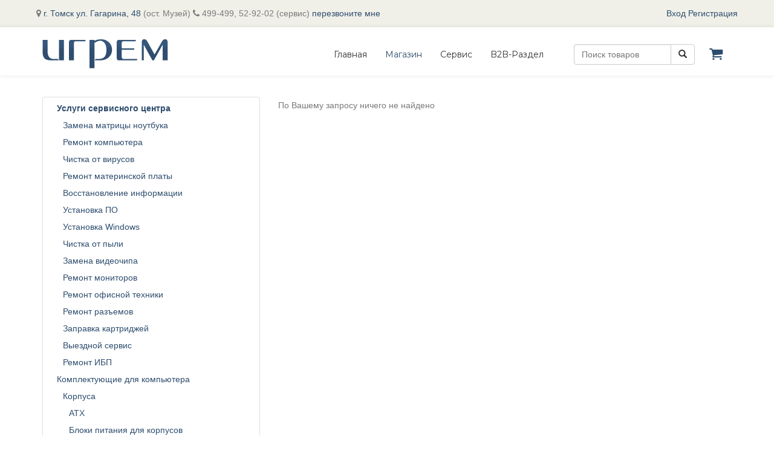

--- FILE ---
content_type: text/html; charset=UTF-8
request_url: http://www.igrem.ru/catalog/c159418
body_size: 12788
content:
<!DOCTYPE html>
<html lang="ru-RU">
<head>
    <meta charset="UTF-8">
    <title>INTEL Socket 1151v2</title>
    <meta name="author" content="Игрем">
    <meta name="keywords" content="интернет-магазин, Игрем, техника, компьютеры, принтеры, МФУ">
    <meta name="description"
          content="Официальный сайт компании Игрем в Томске. Магазин компьютерной техники и сервис по ремонту компьютеров и техники">
    <meta name="viewport" content="width=device-width, initial-scale=1, maximum-scale=1">
    <link rel="image_src" href="" type="image/png"/>
    <meta name="csrf-param" content="_csrf">
    <meta name="csrf-token" content="TFUtTlRLMlEdOkgaHzIDHwstHmM3KGsXdBlDPzx5fjcbMUMHOhhkPA==">
    <meta name="viewport" content="width=device-width, initial-scale=1, maximum-scale=1">
    <link href='https://fonts.googleapis.com/css?family=Montserrat:400,700' rel='stylesheet' type='text/css'>
    <link href='https://fonts.googleapis.com/css?family=Raleway:400,700,800&amp;subsetting=all' rel='stylesheet'
          type='text/css'>


    <link href="/assets/575c0887/css/bootstrap.css" rel="stylesheet">
<link href="/assets/a1c10b28/css/bootstrap.css" rel="stylesheet">
<link href="/assets/a1c10b28/css/font-awesome.min.css" rel="stylesheet">
<link href="/assets/a1c10b28/css/prettyPhoto.css" rel="stylesheet">
<link href="/assets/a1c10b28/css/style.css" rel="stylesheet">
<link href="/assets/a1c10b28/css/catalog_tree.css" rel="stylesheet">
<link href="/assets/a1c10b28/css/fotorama.css" rel="stylesheet">
<link href="/assets/a1c10b28/css/daterangepicker.css" rel="stylesheet">
<link href="/assets/a1c10b28/css/flexslider.css" rel="stylesheet">
<link href="/assets/3ec8c3d3/css/catalog.css" rel="stylesheet">
<link href="/assets/e06c0ee6/jquery.tablesorter.pager.css" rel="stylesheet">
<script type="text/javascript">var inputmask_6b0bda1c = {"mask":"+79999999999"};
</script>

</head>

<body data-spy="scroll" data-target=".navigation">




<div class="modal fade" id="login">
    <div class="modal-dialog" style="width: 310px;">
        <div class="modal-content">
            <div class="modal-header">
                <button type="button" class="close" data-dismiss="modal" aria-label="Close"><span
                        aria-hidden="true">&times;</span></button>
                <h4 class="modal-title">Авторизация</h4>
            </div>
            <div class="modal-body">
                <div class="order-search">
                    <form id="formLogin" action="/site/login" method="post">
<input type="hidden" name="_csrf" value="TFUtTlRLMlEdOkgaHzIDHwstHmM3KGsXdBlDPzx5fjcbMUMHOhhkPA==">                    <div class="input-group">
                        <input type="text" class="form-control" name="LoginForm[username]" placeholder="Логин"/>
                    </div>
                    <br>

                    <div class="input-group">
                        <input type="password" class="form-control" name="LoginForm[password]" placeholder="Пароль"/>
                    </div>
                    <br>
                    <input type="hidden" id="loginform-rememberme" name="LoginForm[rememberMe]" value="1" checked="">

                    <small>Введите ваши логин и пароль или пройдите <a href="#registration" data-toggle="modal" onclick='$("#login").modal("hide")'>регистрацию</a>
					или воспользуйтесь <a href="#recovery" data-toggle="modal" onclick='$("#login").modal("hide")'>формой восстановления пароля</a>
                    </small>
                    </form>                </div>
            </div>
            <div class="modal-footer">
                <a href="#" data-dismiss="modal">Закрыть</a>
                <button type="button" class="btn btn-primary" onclick="$('#formLogin').submit()">Войти</button>
            </div>
        </div>
        <!-- /.modal-content -->
    </div>
    <!-- /.modal-dialog -->
</div>
<!-- /.modal -->


<div class="modal fade" id="registration">
    <div class="modal-dialog" style="width: 310px;">
        <div class="modal-content">
            <div class="modal-header">
                <button type="button" class="close" data-dismiss="modal" aria-label="Close"><span
                        aria-hidden="true">&times;</span></button>
                <h4 class="modal-title">Регистрация</h4>
            </div>
            <div class="modal-body">
                <div class="order-search">
                    <form id="formRegister" action="/site/register" method="post">
<input type="hidden" name="_csrf" value="TFUtTlRLMlEdOkgaHzIDHwstHmM3KGsXdBlDPzx5fjcbMUMHOhhkPA==">                    <div class="input-group">
                        <input type="text" class="form-control" name="RegisterForm[ULOGIN]"
                               placeholder="Придумайте логин"/>
                    </div>
                    <br>

                    <div class="input-group">
                        <input type="text" class="form-control" name="RegisterForm[NAME_PLATEL]" placeholder="ФИО"/>
                    </div>
                    <br>

                    <div class="input-group">
                        <input type="text" id="w0" class="form-control" name="RegisterForm[A5]" placeholder="Номер телефона" data-plugin-inputmask="inputmask_6b0bda1c">                    </div>
                    <br>


                    <div class="input-group">
                        <input type="text" class="form-control" name="RegisterForm[A7]" placeholder="E-mail"/>
                    </div>
                    <br>

                    <div class="input-group">
                        <input type="checkbox" style="margin-left: 10px;margin-right: 5px;" name="RegisterForm[IS_AGREE]" value="1"/>
                        <label>Согласен с <a href="/rules/">правилами</a></label>
                    </div>
                    <br>

                    <small>Если Вы уже зарегистрированы, то просто <a href="#login" data-toggle="modal" onclick='$("#registration").modal("hide")'>войдите
                            на сайт</a> используя логин и пароль регистрацию
                    </small>
                    </form>                </div>
            </div>
            <div class="modal-footer">
                <button type="button" class="btn btn-primary" onclick="$('#formRegister').submit()">Зарегистрироваться
                </button>
            </div>
        </div>
    </div>
</div>
<!-- /.modal -->


<div class="modal fade" id="recovery">
    <div class="modal-dialog" style="width: 310px;">
        <div class="modal-content">
            <div class="modal-header">
                <button type="button" class="close" data-dismiss="modal" aria-label="Close"><span
                        aria-hidden="true">&times;</span></button>
                <h4 class="modal-title">Восстановление пароля</h4>
            </div>
            <div class="modal-body">
                <div class="order-search">
                    <form id="formRecovery" action="/site/recovery" method="post">
<input type="hidden" name="_csrf" value="TFUtTlRLMlEdOkgaHzIDHwstHmM3KGsXdBlDPzx5fjcbMUMHOhhkPA==">                    <div class="input-group">
                        <input type="text" class="form-control" name="RecoveryForm[username]" placeholder="Логин"/>
                    </div>
                    <br>

                    <small>Введите логин и, на привязанный к нему номер телефона, отправиться сообщение с новым паролем или пройдите <a href="#registration" data-toggle="modal" onclick='$("#recovery").modal("hide")'>регистрацию</a>
                    </small>
                    </form>                </div>
            </div>
            <div class="modal-footer">
                <a href="#" data-dismiss="modal">Закрыть</a>
                <button type="button" class="btn btn-primary" onclick="$('#formRecovery').submit()">Отправить</button>
            </div>
        </div>
        <!-- /.modal-content -->
    </div>
    <!-- /.modal-dialog -->
</div>
<!-- /.modal -->


<div class="modal fade" id="map">
    <div class="modal-dialog" style="width: 512px;">
        <div class="modal-content">
            <div class="modal-header">
                <button type="button" class="close" data-dismiss="modal" aria-label="Close"><span
                        aria-hidden="true">&times;</span></button>
                <h4 class="modal-title">Наше местоположение на карте:</h4>
            </div>
            <div class="modal-body">
                <div>

                    <script type="text/javascript" charset="utf-8"
                            src="https://api-maps.yandex.ru/services/constructor/1.0/js/?sid=K3VezLeIYCOGE9ttVNCZeUJwSTFiE_7D&width=490&height=400&lang=ru_RU&sourceType=constructor"></script>

                    <small>Рядом Ново-Соборная площадь, ост. Музей, ТУСУР. г. Томск ул. Гагарина, 48</small>

                </div>
            </div>
            <div class="modal-footer">
                <button type="button" class="btn btn-primary">Как проехать?</button>
            </div>
        </div>
    </div>
</div>
<!-- /.modal -->


<div class="modal fade" id="callback">
    <div class="modal-dialog" style="width: 310px;">
        <div class="modal-content">
            <div class="modal-header">
                <button type="button" class="close" data-dismiss="modal" aria-label="Close"><span
                        aria-hidden="true">&times;</span></button>
                <h4 class="modal-title">Обратный звонок</h4>
            </div>
            <div class="modal-body">
                <div class="order-search">

                    <div class="input-group">
                        <input type="text" class="form-control" name="name" placeholder="Ваше имя*"/>
                    </div>
                    <br>

                    <div class="input-group">
                        <input type="text" class="form-control" name="telefon" placeholder="Номер телефона*"/>
                    </div>
                    <br>

                    <small>Оставьте заявку и мы Вам перезвоним в течения рабочего дня</small>

                </div>
            </div>
            <div class="modal-footer">
                <button type="button" class="btn btn-primary" onclick="$('#formSearch').submit()">Перезвоните мне
                </button>
            </div>
        </div>
    </div>
</div>
<!-- /.modal -->

<header id="header">
    
<div class="top-header">
    <span style="margin-left: 50px;">
        <i class="fa fa-map-marker"></i> <a href="#map" data-toggle="modal">г. Томск ул. Гагарина, 48</a>
        (ост.
        Музей) <i class="fa fa-phone"></i> 499-499, 52-92-02 (сервис) <a href="#perezvoni"> перезвоните
            мне</a>
    </span>
    <span class="pull-right" style="margin-right: 50px;">
        <a href="#login" data-toggle="modal">Вход</a> <a
            href="#registration" data-toggle="modal">
            Регистрация</a>
            </span>
</div>
    
<nav class="navbar navbar-inverse scroll-fixed-navbar" role="navigation">


    <div class="container" style="margin-top: 10px;">
        <div class="navbar-header">
            <button type="button" class="navbar-toggle" data-toggle="collapse" data-target=".navbar-collapse">
                <span class="icon-bar"></span>
                <span class="icon-bar"></span>
                <span class="icon-bar"></span>
            </button>
            <a href="/">
                <img src="/img/logo.png" class="img-responsive"
                     alt="Игрем-магазин техники, сервисный центр по ремонту"
                     title="Магазин и сервис по ремонту Игрем">
            </a>

        </div>
        <div id="navbar" class="navigation navbar-collapse navbar-right collapse">
            <div id="pjax-nav"><ul id="w1" class="nav navbar-nav"><li><a href="/">Главная</a></li>
<li class="active"><a href="/catalog/index">Магазин</a></li>
<li><a href="/service">Сервис</a></li>
<li><a href="https://b2b.igrem.ru">B2B-раздел</a></li></ul>
            <form id="searchForm" class="navbar-form navbar-right" action="/catalog/search" method="get" role="search">            <div class="form-group" style="max-width: 100%;">
                <div class="input-group" style="width: 200px; margin-left: 20px;">
                    <input type="text" id="search-query" class="form-control" name="query"
                           placeholder="Поиск товаров">

                    <div class="input-group-btn">
                        <button type="submit" class="btn btn-default">
                            <i class="glyphicon glyphicon-search"></i>
                        </button>
                    </div>
                </div>
                <div class="input-group" style="margin-left: 20px;">
                    <div class="dropdown hidden-xs">
                        <a href="#" class="dropdown-toggle" data-toggle="dropdown">
                            <i class="fa fa-shopping-cart" style="font-size: 18pt"></i><span class="count"
                                                                                             id="cart-count"
                                                                                             style="display:none;">0</span>
                        </a>
                        <ul class="dropdown-menu cart-view" role="menu" style="width: 250px;">
                            <li><a href="/catalog">Добавьте товары из каталога</a></li>
                        </ul>
                    </div>
                    <ul class="cart-view visible-xs" style="margin-top: 20px; width: 80%; white-space: nowrap;"></ul>
                </div>
            </div>
        </div>
        </form></div>    </div>
</nav>
</header>
<div class="divider35"></div>


<div class="container">
    <div class="row">
        <div id="pjax-content">                    <div class="col-md-4 col-lg-4">
                

<div id="pjax-catalog"><ul id="catalog-tree" class="thumbnail">
    <li><span><b>Услуги сервисного центра</b></span>
        <ul>
            <li><span><a href="/service/repair-matrica">Замена матрицы ноутбука</a></span></li>
			<li><span><a href="/service/repair-computer">Ремонт компьютера</a></span></li>
			<li><span><a href="/service/chistka-ot-virusov">Чистка от вирусов</a></span></li>
			<li><span><a href="/service/repair-materinskay-platy">Ремонт материнской платы</a></span></li>
			<li><span><a href="/service/information-recovery">Восстановление информации</a></span></li>
			<li><span><a href="/service/software-installation">Установка ПО</a></span></li>
			<li><span><a href="/service/installing_windows">Установка Windows</a></span></li>
			<li><span><a href="/service/cleaner_dust">Чистка от пыли</a></span></li>
			<li><span><a href="/service/repair-video">Замена видеочипа</a></span></li>
            <li><span><a href="/service/repair-display">Ремонт мониторов</a></span></li>
            <li><span><a href="/service/repair-printer">Ремонт офисной техники</a></span></li>
            <li><span><a href="/service/repair-razyom">Ремонт разъемов</a></span></li>
			<li><span><a href="/service/refill-cartridge">Заправка картриджей</a></span></li>
            <li><span><a href="/service/outbound-service">Выездной сервис</a></span></li>
            <li><span><a href="/service/repair-ibp">Ремонт ИБП</a></span></li>
        </ul>
    </li>


    </li>
<li>
<span>Комплектующие для компьютера</span>
<ul>
<li>
<span>Корпуса</span>
<ul>
<li>
<span><a href='/catalog/c634'>ATX</a></span>
</li>
<li>
<span><a href='/catalog/c38746'>Блоки питания для корпусов</a></span>
</li>
</ul></li>
<li>
<span>Системные платы</span>
<ul>
<li>
<span><a href='/catalog/c26734'>INTEL Socket775</a></span>
</li>
<li>
<span><a href='/catalog/c79790'>INTEL Socket 1156</a></span>
</li>
<li>
<span><a href='/catalog/c39712'>AMD Socket AM2/AM2+/AM3/FM1/FM2/AM4/AM5</a></span>
</li>
<li>
<span><a href='/catalog/c91790'>INTEL Socket 1155</a></span>
</li>
<li>
<span><a href='/catalog/c115694'>INTEL Socket 1150</a></span>
</li>
<li>
<span><a href='/catalog/c101192'>INTEL Socket 1151</a></span>
</li>
<li>
<span><a href='/catalog/c152416'>INTEL Socket 1151v2 для CPU 8-го поколения</a></span>
</li>
<li>
<span><a href='/catalog/c150686'>INTEL Socket 2066</a></span>
</li>
<li>
<span><a href='/catalog/c168658'>INTEL Socket 3647</a></span>
</li>
<li>
<span><a href='/catalog/c101670'>INTEL Socket 1851</a></span>
</li>
</ul></li>
<li>
<span>Процессоры</span>
<ul>
<li>
<span><a href='/catalog/c26733'>INTEL Socket775</a></span>
</li>
<li>
<span><a href='/catalog/c79784'>INTEL Socket 1156</a></span>
</li>
<li>
<span><a href='/catalog/c79786'>INTEL Socket 1366</a></span>
</li>
<li>
<span><a href='/catalog/c91388'>INTEL Socket 1155</a></span>
</li>
<li>
<span><a href='/catalog/c115422'>INTEL Socket 1150</a></span>
</li>
<li>
<span><a href='/catalog/c115424'>INTEL Socket 1151</a></span>
</li>
<li>
<span><a href='/catalog/c159418'>INTEL Socket 1151v2</a></span>
</li>
<li>
<span><a href='/catalog/c101674'>INTEL Socket 2011</a></span>
</li>
<li>
<span><a href='/catalog/c175932'>INTEL Socket 1200</a></span>
</li>
<li>
<span><a href='/catalog/c186586'>INTEL Socket 1700</a></span>
</li>
<li>
<span><a href='/catalog/c115426'>INTEL Socket 2066</a></span>
</li>
<li>
<span><a href='/catalog/c39714'>AMD Socket AM2/AM2+/AM3/AM4</a></span>
</li>
<li>
<span><a href='/catalog/c924'>INTEL XEON</a></span>
</li>
</ul></li>
<li>
<span>Охлаждающие устройства</span>
<ul>
<li>
<span><a href='/catalog/c642'>Для процессоров</a></span>
</li>
<li>
<span><a href='/catalog/c38752'>Для корпусов</a></span>
</li>
<li>
<span><a href='/catalog/c38756'>Для видеокарт</a></span>
</li>
<li>
<span><a href='/catalog/c38758'>Прочее</a></span>
</li>
</ul></li>
<li>
<span>Оперативная память</span>
<ul>
<li>
<span><a href='/catalog/c646'>DIMM -оперативная память</a></span>
</li>
<li>
<span><a href='/catalog/c27413'>DIMM DDR2-оперативная память   </a></span>
</li>
<li>
<span><a href='/catalog/c66516'>DIMM DDR3-оперативная память</a></span>
</li>
<li>
<span><a href='/catalog/c131092'>DIMM DDR4-оперативная память</a></span>
</li>
<li>
<span><a href='/catalog/c34177'>Оперативная память для серверов</a></span>
</li>
</ul></li>
<li>
<span>Винчестеры</span>
<ul>
<li>
<span><a href='/catalog/c728'>Винчестеры IDE</a></span>
</li>
<li>
<span><a href='/catalog/c1028'>Винчестеры SATA</a></span>
</li>
<li>
<span><a href='/catalog/c729'>Винчестеры SCSI</a></span>
</li>
<li>
<span><a href='/catalog/c43170'>Винчестер SAS</a></span>
</li>
<li>
<span><a href='/catalog/c98338'>Винчестер SSD</a></span>
</li>
</ul></li>
<li>
<span>Видео-адаптеры</span>
<ul>
<li>
<span><a href='/catalog/c26732'>PCI-Express </a></span>
</li>
</ul></li>
<li>
<span>Контроллеры</span>
<ul>
<li>
<span><a href='/catalog/c656'>Контроллеры USB, IEEE1394, RS232 и др.</a></span>
</li>
<li>
<span><a href='/catalog/c866'>Контроллеры SCSI, IDE, SATA</a></span>
</li>
</ul></li>
<li>
<span>Устройства внешней памяти, карты памяти</span>
<ul>
<li>
<span><a href='/catalog/c657'>Дисковод FDD</a></span>
</li>
<li>
<span><a href='/catalog/c1026'>Мобильные носители информации USB</a></span>
</li>
<li>
<span><a href='/catalog/c885'>Flash-карты</a></span>
</li>
</ul></li>
<li>
<span>Приводы CD/DVD</span>
<ul>
<li>
<span><a href='/catalog/c1035'>DVD DRIVE</a></span>
</li>
<li>
<span><a href='/catalog/c67988'>BD-R/RW</a></span>
</li>
</ul></li>
<li>
<span>Устройства ввода/вывода</span>
<ul>
<li>
<span><a href='/catalog/c659'>Клавиатуры</a></span>
</li>
<li>
<span><a href='/catalog/c660'>Манипуляторы "мышь"</a></span>
</li>
<li>
<span><a href='/catalog/c788'>Планшеты, дигитайзеры</a></span>
</li>
</ul></li>
<li>
<span>Звуковые карты</span>
<ul>
<li>
<span><a href='/catalog/c619'>Creative Labs</a></span>
</li>
<li>
<span><a href='/catalog/c620'>Другие</a></span>
</li>
</ul></li>
<li>
<span>Акустические системы, микрофоны</span>
<ul>
<li>
<span><a href='/catalog/c621'>Активные акустические системы</a></span>
</li>
<li>
<span><a href='/catalog/c623'>Микрофоны, наушники</a></span>
</li>
</ul></li>
<li>
<span>Приемники TV и FM, видеоввод</span>
<ul>
<li>
<span><a href='/catalog/c627'>TV  - tuner</a></span>
</li>
</ul></li>
<li>
<span>Модемы</span>
<ul>
<li>
<span><a href='/catalog/c28193'>xDSL</a></span>
</li>
</ul></li>
<li>
<span>Мониторы</span>
<ul>
<li>
<span><a href='/catalog/c830'>Мониторы TFT</a></span>
</li>
<li>
<span><a href='/catalog/c1033'>Телевизоры</a></span>
</li>
<li>
<span><a href='/catalog/c56290'>Блоки питания для мониторов</a></span>
</li>
<li>
<span><a href='/catalog/c82964'>Кронштейны</a></span>
</li>
</ul></li>
<li>
<span>Готовые конфигурации</span>
<ul>
<li>
<span><a href='/catalog/c26608'>ПК ИГРЕМ</a></span>
</li>
<li>
<span><a href='/catalog/c39682'>миниатюрные ПК</a></span>
</li>
<li>
<span><a href='/catalog/c39684'>Платформы других производителей</a></span>
</li>
<li>
<span><a href='/catalog/c102092'>МОНОБЛОКИ</a></span>
</li>
</ul></li>
</ul></li>
<li>
<span>Сетевая и периферийная техника</span>
<ul>
<li>
<span>Сетевое оборудование</span>
<ul>
<li>
<span><a href='/catalog/c827'>Сетевые карты в компьютер</a></span>
</li>
<li>
<span><a href='/catalog/c630'>Коммутаторы, шлюзы, маршрутизаторы</a></span>
</li>
<li>
<span><a href='/catalog/c68164'>Сетевые устройства хранения (СХД), NAS</a></span>
</li>
<li>
<span><a href='/catalog/c32999'>Устройства Bluetooth</a></span>
</li>
<li>
<span><a href='/catalog/c981'>Беспроводные сети</a></span>
</li>
<li>
<span><a href='/catalog/c789'>Принт сервера</a></span>
</li>
<li>
<span><a href='/catalog/c842'>Разъемы, розетки</a></span>
</li>
<li>
<span><a href='/catalog/c843'>Кабельная продукция</a></span>
</li>
<li>
<span><a href='/catalog/c844'>Оборудование для монтажа сетей</a></span>
</li>
<li>
<span><a href='/catalog/c937'>Стойки 19"</a></span>
</li>
<li>
<span><a href='/catalog/c984'>Оптика</a></span>
</li>
<li>
<span><a href='/catalog/c35364'>VoIP и Skype ( IP телефония ) </a></span>
</li>
<li>
<span><a href='/catalog/c997'>Электротехническая продукция</a></span>
</li>
<li>
<span><a href='/catalog/c982'>Legrand</a></span>
</li>
<li>
<span><a href='/catalog/c1020'>Оборудование Molex</a></span>
</li>
<li>
<span><a href='/catalog/c39096'>Оборудование шкафы, стойки, рамы и прочее</a></span>
</li>
<li>
<span><a href='/catalog/c39104'>Оборудование DKC, ЭЛЕКОР, Летен,ИЭК,АВВ,IBOCO,OCTEK</a></span>
</li>
<li>
<span><a href='/catalog/c75222'>ECOPlast</a></span>
</li>
<li>
<span><a href='/catalog/c85180'>ЦМO</a></span>
</li>
</ul></li>
<li>
<span>Принтеры, МФУ</span>
<ul>
<li>
<span><a href='/catalog/c36794'>МФУ</a></span>
</li>
<li>
<span><a href='/catalog/c520'>Струйные принтеры</a></span>
</li>
<li>
<span><a href='/catalog/c521'>Лазерные принтеры</a></span>
</li>
<li>
<span><a href='/catalog/c519'>Матричные принтеры</a></span>
</li>
</ul></li>
<li>
<span>Сканеры</span>
<ul>
<li>
<span><a href='/catalog/c395'>Планшетные сканеры</a></span>
</li>
<li>
<span><a href='/catalog/c105314'>Документ-сканер</a></span>
</li>
</ul></li>
<li>
<span>Источники бесперебойного электропитания, сет.фильтры</span>
<ul>
<li>
<span><a href='/catalog/c527'>Сетевые фильтры, Стабилизаторы</a></span>
</li>
<li>
<span><a href='/catalog/c397'>APC Back UPS</a></span>
</li>
<li>
<span><a href='/catalog/c396'>APC Smart UPS</a></span>
</li>
<li>
<span><a href='/catalog/c895'>Другие производители ИБП</a></span>
</li>
<li>
<span><a href='/catalog/c897'>Прочие защитные устройства</a></span>
</li>
</ul></li>
<li>
<span>Копировальная техника</span>
<ul>
<li>
<span><a href='/catalog/c936'>KYOCERA-MITA</a></span>
</li>
</ul></li>
<li>
<span>Телефоны, факсы, АТС</span>
<ul>
<li>
<span><a href='/catalog/c809'>Проводные телефоны</a></span>
</li>
<li>
<span><a href='/catalog/c402'>Радиотелефоны DECT</a></span>
</li>
<li>
<span><a href='/catalog/c790'>Факсы</a></span>
</li>
<li>
<span><a href='/catalog/c994'>Системные телефоны</a></span>
</li>
<li>
<span><a href='/catalog/c668'>АТС</a></span>
</li>
<li>
<span><a href='/catalog/c27930'>Сотовые телефоны</a></span>
</li>
<li>
<span><a href='/catalog/c40406'>Радиостанции</a></span>
</li>
<li>
<span><a href='/catalog/c70904'>Комплексы</a></span>
</li>
<li>
<span><a href='/catalog/c126660'>Гарнитуры</a></span>
</li>
</ul></li>
<li>
<span>Цифровые фото и видео камеры</span>
<ul>
<li>
<span><a href='/catalog/c810'>Цифровые фотокамеры</a></span>
</li>
<li>
<span><a href='/catalog/c833'>Аксессуары для цифровых фотокамер</a></span>
</li>
<li>
<span><a href='/catalog/c834'>Интернет видеокамеры</a></span>
</li>
</ul></li>
<li>
<span>Системы видеонаблюдения и охраны</span>
<ul>
<li>
<span><a href='/catalog/c1029'>Системы видеонаблюдения</a></span>
</li>
<li>
<span><a href='/catalog/c26101'>Камеры</a></span>
</li>
<li>
<span><a href='/catalog/c30969'>Системы контроля доступа</a></span>
</li>
<li>
<span><a href='/catalog/c33293'>Преобразователи интерфейсов</a></span>
</li>
<li>
<span><a href='/catalog/c57686'>Источники питания</a></span>
</li>
<li>
<span><a href='/catalog/c66896'>Замки</a></span>
</li>
<li>
<span><a href='/catalog/c72122'>Звук</a></span>
</li>
<li>
<span><a href='/catalog/c93844'>Турникеты,ограждения</a></span>
</li>
<li>
<span><a href='/catalog/c136318'>Видеодомофоны</a></span>
</li>
</ul></li>
<li>
<span>Компьютерная телефония</span>
<ul>
<li>
<span><a href='/catalog/c850'>Регистраторы сообщений</a></span>
</li>
</ul></li>
<li>
<span>Оборудование для автоматизации торговли</span>
<ul>
<li>
<span><a href='/catalog/c868'>Сканеры штрих-кодов</a></span>
</li>
<li>
<span><a href='/catalog/c870'>Специализированные принтеры</a></span>
</li>
<li>
<span><a href='/catalog/c871'>Прочее оборудование</a></span>
</li>
</ul></li>
<li>
<span>Пост-печатное оборудование</span>
<ul>
<li>
<span><a href='/catalog/c971'>Ламинаторы</a></span>
</li>
<li>
<span><a href='/catalog/c989'>Степлеры</a></span>
</li>
<li>
<span><a href='/catalog/c996'>Уничтожители</a></span>
</li>
<li>
<span><a href='/catalog/c29066'>Дыроколы</a></span>
</li>
<li>
<span><a href='/catalog/c54468'>Резаки</a></span>
</li>
<li>
<span><a href='/catalog/c54470'>Переплетчики</a></span>
</li>
<li>
<span><a href='/catalog/c116538'>Прочее</a></span>
</li>
</ul></li>
<li>
<span>Презентационное оборудование</span>
<ul>
<li>
<span><a href='/catalog/c966'>Мультимедиа проекторы</a></span>
</li>
<li>
<span><a href='/catalog/c967'>Экраны для проекторов</a></span>
</li>
<li>
<span><a href='/catalog/c29454'>Лампы для проекторов</a></span>
</li>
<li>
<span><a href='/catalog/c951'>Интерактивные и маркерные доски</a></span>
</li>
<li>
<span><a href='/catalog/c29191'>Прочее</a></span>
</li>
</ul></li>
<li>
<span>Серверное оборудование</span>
<ul>
<li>
<span><a href='/catalog/c29247'>Intel - конструктор 2005</a></span>
</li>
<li>
<span><a href='/catalog/c62188'>Intel - конструктор 2007</a></span>
</li>
<li>
<span><a href='/catalog/c81766'>Intel - конструктор 2008</a></span>
</li>
<li>
<span><a href='/catalog/c108190'>Intel -  конструктор 2012</a></span>
</li>
<li>
<span><a href='/catalog/c123176'>Сервера SuperMicro</a></span>
</li>
<li>
<span><a href='/catalog/c134926'>Сервера IBM</a></span>
</li>
<li>
<span><a href='/catalog/c135698'>Сервера Intel</a></span>
</li>
</ul></li>
</ul></li>
<li>
<span>Аксессуары</span>
<ul>
<li>
<span>Носители информации</span>
<ul>
<li>
<span><a href='/catalog/c44952'>СD-R/RW - диски</a></span>
</li>
<li>
<span><a href='/catalog/c797'>DVD-R/RW - диски</a></span>
</li>
<li>
<span><a href='/catalog/c110788'>BD-Диски</a></span>
</li>
<li>
<span><a href='/catalog/c44960'>Аксессуары для дисков и дискет</a></span>
</li>
<li>
<span><a href='/catalog/c794'>Дискеты</a></span>
</li>
</ul></li>
<li>
<span>Инструмент</span>
<ul>
<li>
<span><a href='/catalog/c793'>Монтажный инструмент</a></span>
</li>
<li>
<span><a href='/catalog/c807'>Чистящие комплекты</a></span>
</li>
<li>
<span><a href='/catalog/c53886'>Ленточные принтеры для маркировки</a></span>
</li>
<li>
<span><a href='/catalog/c808'>Прочее</a></span>
</li>
</ul></li>
<li>
<span>Игровые устройства</span>
<ul>
<li>
<span><a href='/catalog/c626'>Game pad</a></span>
</li>
</ul></li>
<li>
<span>Коммутационное оборудование</span>
<ul>
<li>
<span><a href='/catalog/c798'>Кабели, переходники</a></span>
</li>
<li>
<span><a href='/catalog/c800'>Переключатели, преобразователи</a></span>
</li>
<li>
<span><a href='/catalog/c806'>Дополнительные устройства</a></span>
</li>
<li>
<span><a href='/catalog/c872'>USB адаптеры и концентраторы</a></span>
</li>
<li>
<span><a href='/catalog/c875'>Кабели и адаптеры SCSI, SAS</a></span>
</li>
</ul></li>
<li>
<span>Офисные принадлежности</span>
<ul>
<li>
<span><a href='/catalog/c803'>Коврики, чехлы, наклейки</a></span>
</li>
<li>
<span><a href='/catalog/c801'>Подставки, Copy Holder</a></span>
</li>
<li>
<span><a href='/catalog/c987'>Сумки, чехлы, портмоне</a></span>
</li>
<li>
<span><a href='/catalog/c35479'>Сувениры</a></span>
</li>
<li>
<span><a href='/catalog/c61020'>Светильники</a></span>
</li>
<li>
<span><a href='/catalog/c121010'>Прочее</a></span>
</li>
</ul></li>
<li>
<span>Мебель</span>
<ul>
<li>
<span><a href='/catalog/c837'>Столы</a></span>
</li>
<li>
<span><a href='/catalog/c838'>Кресла</a></span>
</li>
<li>
<span><a href='/catalog/c839'>Полки</a></span>
</li>
<li>
<span><a href='/catalog/c23554'>Комплектующие</a></span>
</li>
</ul></li>
<li>
<span>Подарочные сертификаты</span>
<ul>
<li>
<span><a href='/catalog/c36641'>ИГРЕМ</a></span>
</li>
<li>
<span><a href='/catalog/c38780'>DigitalService</a></span>
</li>
</ul></li>
</ul></li>
<li>
<span>Расходные материалы</span>
<ul>
<li>
<span>Картриджи для струйных принтеров</span>
<ul>
<li>
<span><a href='/catalog/c680'>EPSON</a></span>
</li>
<li>
<span><a href='/catalog/c681'>HP DJ</a></span>
</li>
<li>
<span><a href='/catalog/c679'>CANON</a></span>
</li>
<li>
<span><a href='/catalog/c1031'>BROTHER</a></span>
</li>
</ul></li>
<li>
<span>Картриджи для лазерных принтеров</span>
<ul>
<li>
<span><a href='/catalog/c685'>HP LASER JET</a></span>
</li>
<li>
<span><a href='/catalog/c686'>LEXMARK</a></span>
</li>
<li>
<span><a href='/catalog/c684'>EPSON</a></span>
</li>
<li>
<span><a href='/catalog/c786'>RANK XEROX</a></span>
</li>
<li>
<span><a href='/catalog/c933'>CANON</a></span>
</li>
<li>
<span><a href='/catalog/c999'>SAMSUNG</a></span>
</li>
<li>
<span><a href='/catalog/c30734'>MINOLTA</a></span>
</li>
<li>
<span><a href='/catalog/c77730'>BROTHER</a></span>
</li>
<li>
<span><a href='/catalog/c114408'>RICOH</a></span>
</li>
<li>
<span><a href='/catalog/c115002'>OKI</a></span>
</li>
<li>
<span><a href='/catalog/c23530'>прочее</a></span>
</li>
</ul></li>
<li>
<span>Картриджи для матричных принтеров</span>
<ul>
<li>
<span><a href='/catalog/c674'>EPSON</a></span>
</li>
<li>
<span><a href='/catalog/c677'>OKI</a></span>
</li>
<li>
<span><a href='/catalog/c812'>CITIZEN</a></span>
</li>
</ul></li>
<li>
<span>Картриджи для копировальных аппаратов</span>
<ul>
<li>
<span><a href='/catalog/c687'>CANON</a></span>
</li>
<li>
<span><a href='/catalog/c689'>Kyocera</a></span>
</li>
<li>
<span><a href='/catalog/c690'>SHARP</a></span>
</li>
<li>
<span><a href='/catalog/c968'>RANK XEROX</a></span>
</li>
</ul></li>
<li>
<span>Картриджи/пленки для МФУ, факсов</span>
<ul>
<li>
<span><a href='/catalog/c691'>PANASONIC</a></span>
</li>
<li>
<span><a href='/catalog/c27589'>SAMSUNG</a></span>
</li>
<li>
<span><a href='/catalog/c31281'>Brother</a></span>
</li>
<li>
<span><a href='/catalog/c32504'>Rank Xerox</a></span>
</li>
<li>
<span><a href='/catalog/c35563'>Sharp</a></span>
</li>
</ul></li>
<li>
<span>Чернила, красящая лента</span>
<ul>
<li>
<span><a href='/catalog/c694'>Чернила</a></span>
</li>
<li>
<span><a href='/catalog/c695'>Красящая лента</a></span>
</li>
</ul></li>
<li>
<span>Бумага, пленка, обложка, пружины</span>
<ul>
<li>
<span><a href='/catalog/c787'>Бумага для оргтехники</a></span>
</li>
<li>
<span><a href='/catalog/c696'>Бумага для струйных принтеров</a></span>
</li>
<li>
<span><a href='/catalog/c44582'>Бумага для лазерных принтеров</a></span>
</li>
<li>
<span><a href='/catalog/c697'>Пленка для принтеров и копиров</a></span>
</li>
<li>
<span><a href='/catalog/c1040'>Обложки, пленки, пружины</a></span>
</li>
</ul></li>
<li>
<span>Девелопер</span>
<ul>
<li>
<span><a href='/catalog/c561'>KYOCERA</a></span>
</li>
<li>
<span><a href='/catalog/c562'>RICOH</a></span>
</li>
<li>
<span><a href='/catalog/c563'>SHARP</a></span>
</li>
<li>
<span><a href='/catalog/c564'>TOSHIBA</a></span>
</li>
<li>
<span><a href='/catalog/c569'>RANK XEROX</a></span>
</li>
<li>
<span><a href='/catalog/c614'>MINOLTA</a></span>
</li>
</ul></li>
<li>
<span>Тонер к КМА и принтерам</span>
<ul>
<li>
<span><a href='/catalog/c546'>EPSON</a></span>
</li>
<li>
<span><a href='/catalog/c547'>CANON</a></span>
</li>
<li>
<span><a href='/catalog/c548'>HP</a></span>
</li>
<li>
<span><a href='/catalog/c550'>LEXMARK</a></span>
</li>
<li>
<span><a href='/catalog/c551'>MINOLTA</a></span>
</li>
<li>
<span><a href='/catalog/c552'>KYOCERA-MITA тонер</a></span>
</li>
<li>
<span><a href='/catalog/c553'>OKI</a></span>
</li>
<li>
<span><a href='/catalog/c555'>PANASONIC</a></span>
</li>
<li>
<span><a href='/catalog/c556'>RANK XEROX</a></span>
</li>
<li>
<span><a href='/catalog/c557'>RICOH</a></span>
</li>
<li>
<span><a href='/catalog/c558'>SHARP</a></span>
</li>
<li>
<span><a href='/catalog/c992'>SAMSUNG</a></span>
</li>
<li>
<span><a href='/catalog/c27988'>BROTHER</a></span>
</li>
<li>
<span><a href='/catalog/c125028'>Pantum</a></span>
</li>
</ul></li>
<li>
<span>Riso</span>
<ul>
<li>
<span><a href='/catalog/c780'>Краска</a></span>
</li>
<li>
<span><a href='/catalog/c781'>Пленка</a></span>
</li>
</ul></li>
<li>
<span>Печатные машинки</span>
<ul>
<li>
<span><a href='/catalog/c28643'>Brother</a></span>
</li>
</ul></li>
<li>
<span>СНПЧ и перезаправляемые картриджи</span>
<ul>
<li>
<span><a href='/catalog/c40792'>Canon</a></span>
</li>
<li>
<span><a href='/catalog/c38934'>Epson</a></span>
</li>
<li>
<span><a href='/catalog/c38936'>Запасные части</a></span>
</li>
<li>
<span><a href='/catalog/c44286'>HP</a></span>
</li>
</ul></li>
</ul></li>
<li>
<span>Портативная техника</span>
<ul>
<li>
<span>Ноутбуки</span>
<ul>
<li>
<span><a href='/catalog/c1021'>Ноутбуки</a></span>
</li>
<li>
<span><a href='/catalog/c1019'>Аксессуары для ноутбуков</a></span>
</li>
<li>
<span><a href='/catalog/c24569'>Сумки для ноутбуков</a></span>
</li>
<li>
<span><a href='/catalog/c43004'>Запасные части для ноутбуков</a></span>
</li>
<li>
<span><a href='/catalog/c25725'>АКБ для ноутбуков</a></span>
</li>
</ul></li>
<li>
<span>Смартфоны, Коммуникаторы</span>
<ul>
<li>
<span><a href='/catalog/c1009'>КПК</a></span>
</li>
<li>
<span><a href='/catalog/c26338'>Аксессуары</a></span>
</li>
<li>
<span><a href='/catalog/c87048'>Запасные части для КПК и сотовых</a></span>
</li>
</ul></li>
<li>
<span>MP3-плееры и Диктофоны</span>
<ul>
<li>
<span><a href='/catalog/c923'>MP3 плееры</a></span>
</li>
<li>
<span><a href='/catalog/c38187'>Диктофоны</a></span>
</li>
<li>
<span><a href='/catalog/c34570'>Аксессуары для MP3-плееров</a></span>
</li>
</ul></li>
<li>
<span>Калькуляторы</span>
<ul>
<li>
<span><a href='/catalog/c1007'>Все производители</a></span>
</li>
</ul></li>
<li>
<span>GPS-навигаторы и автомобильные видеорегистраторы</span>
<ul>
<li>
<span><a href='/catalog/c26852'>GPS-НАВИГАТОРЫ</a></span>
</li>
<li>
<span><a href='/catalog/c96232'>Видеорегистраторы</a></span>
</li>
<li>
<span><a href='/catalog/c97156'>Радар детектор</a></span>
</li>
<li>
<span><a href='/catalog/c120000'>Разное</a></span>
</li>
</ul></li>
<li>
<span>Apple</span>
<ul>
<li>
<span><a href='/catalog/c52852'>Настольные и портативные компьютеры</a></span>
</li>
</ul></li>
<li>
<span>Светотехника</span>
<ul>
<li>
<span><a href='/catalog/c46746'>Фонари</a></span>
</li>
<li>
<span><a href='/catalog/c46744'>Светильники</a></span>
</li>
</ul></li>
<li>
<span>Игровые приставки</span>
<ul>
<li>
<span><a href='/catalog/c52692'>XBox</a></span>
</li>
<li>
<span><a href='/catalog/c92252'>SONY PS, PSP</a></span>
</li>
<li>
<span><a href='/catalog/c107530'>Портативные игровые приставки</a></span>
</li>
<li>
<span><a href='/catalog/c107158'>Игры для игровых приставок</a></span>
</li>
</ul></li>
<li>
<span>Аудио-видео устройства</span>
<ul>
<li>
<span><a href='/catalog/c64860'>Медиа-серверы и проигрыватели</a></span>
</li>
<li>
<span><a href='/catalog/c64862'>Пульты</a></span>
</li>
</ul></li>
<li>
<span>Электронные книги</span>
<ul>
<li>
<span><a href='/catalog/c77758'>Электронная книга</a></span>
</li>
<li>
<span><a href='/catalog/c95462'>Аксессуары для электронных книг</a></span>
</li>
<li>
<span><a href='/catalog/c96096'>Запасные части для электронных ккниг</a></span>
</li>
</ul></li>
<li>
<span>Планшетные компьютеры</span>
<ul>
<li>
<span><a href='/catalog/c91168'>Планшетный компьютер</a></span>
</li>
<li>
<span><a href='/catalog/c91890'>Аксессуары для планшетных компьютеров</a></span>
</li>
</ul></li>
<li>
<span>Операционные системы</span>
<ul>
<li>
<span><a href='/catalog/c948'>Windows XP</a></span>
</li>
<li>
<span><a href='/catalog/c50798'>Windows Vista</a></span>
</li>
</ul></li>
<li>
<span>Office</span>
<ul>
<li>
<span><a href='/catalog/c466'>Отдельные приложения Office</a></span>
</li>
</ul></li>
<li>
<span>Графика, Дизайн</span>
<ul>
<li>
<span><a href='/catalog/c472'>2D графика</a></span>
</li>
</ul></li>
<li>
<span>Самоучители</span>
<ul>
<li>
<span><a href='/catalog/c478'>Самоучители</a></span>
</li>
</ul></li>
<li>
<span>Интернет, web технологии</span>
<ul>
<li>
<span><a href='/catalog/c487'>Настройка, работа</a></span>
</li>
</ul></li>
<li>
<span>Прочее</span>
<ul>
<li>
<span><a href='/catalog/c39240'>Информационные системы на CD</a></span>
</li>
</ul></li>
<li>
<span>РАСПРОДАЖА</span>
<ul>
<li>
<span><a href='/catalog/c60950'>РАСПРОДАЖА</a></span>
</li>
</ul></li>
<li>
<span>Учет документов</span>
<ul>
<li>
<span><a href='/catalog/c939'>Расписки</a></span>
</li>
</ul></li>
</ul></li>
<li>
<span>Программное обеспечение</span>
<ul>
<li>
<span>Программное обеспечение</span>
<ul>
<li>
<span><a href='/catalog/c404'>Microsoft и др.производители</a></span>
</li>
<li>
<span><a href='/catalog/c964'>Другое</a></span>
</li>
<li>
<span><a href='/catalog/c25780'>1С</a></span>
</li>
<li>
<span><a href='/catalog/c61564'>ПО в виде лицензий права использования</a></span>
</li>
<li>
<span><a href='/catalog/c62244'>Диски</a></span>
</li>
</ul></li>
<li>
<span>Программное обеспечение для КПК, PlayStation</span>
<ul>
<li>
<span><a href='/catalog/c31529'>PocketPC</a></span>
</li>
</ul></li>
</ul></li>
<li>
<span>Услуги сервисного центра</span>
<ul>
<li>
<span>Заправка картриджей</span>
<ul>
<li>
<span><a href='/catalog/c565'>Лазерных принтеров</a></span>
</li>
</ul></li>
</ul></li>
<li>
<span>Ресурсные материалы</span>
<ul>
<li>
<span>Струйные принтеры</span>
<ul>
<li>
<span><a href='/catalog/c820'>Epson</a></span>
</li>
</ul></li>
<li>
<span>Лазерные принтеры</span>
<ul>
<li>
<span><a href='/catalog/c583'>HP</a></span>
</li>
<li>
<span><a href='/catalog/c584'>Epson</a></span>
</li>
<li>
<span><a href='/catalog/c585'>Lexmark</a></span>
</li>
<li>
<span><a href='/catalog/c586'>Minolta</a></span>
</li>
<li>
<span><a href='/catalog/c587'>Oki</a></span>
</li>
<li>
<span><a href='/catalog/c907'>Rank Xerox</a></span>
</li>
<li>
<span><a href='/catalog/c909'>KYOCERA</a></span>
</li>
<li>
<span><a href='/catalog/c23362'>Canon</a></span>
</li>
<li>
<span><a href='/catalog/c25536'>Samsung</a></span>
</li>
<li>
<span><a href='/catalog/c27093'>Прочее</a></span>
</li>
<li>
<span><a href='/catalog/c90838'>Brother</a></span>
</li>
</ul></li>
<li>
<span>Копировальные аппараты</span>
<ul>
<li>
<span><a href='/catalog/c574'>Canon A4</a></span>
</li>
<li>
<span><a href='/catalog/c575'>Canon A3</a></span>
</li>
<li>
<span><a href='/catalog/c576'>Sharp</a></span>
</li>
<li>
<span><a href='/catalog/c577'>Kyocera</a></span>
</li>
<li>
<span><a href='/catalog/c578'>Ricoh</a></span>
</li>
<li>
<span><a href='/catalog/c580'>Minolta</a></span>
</li>
<li>
<span><a href='/catalog/c581'>Rank Xerox</a></span>
</li>
</ul></li>
<li>
<span>UPS</span>
<ul>
<li>
<span><a href='/catalog/c879'>Аккумуляторы</a></span>
</li>
</ul></li>
</ul></li>
<li>
<span>Запасные части</span>
<ul>
<li>
<span>Лазерные принтеры</span>
<ul>
<li>
<span><a href='/catalog/c811'>HP</a></span>
</li>
<li>
<span><a href='/catalog/c972'>RANK XEROX</a></span>
</li>
<li>
<span><a href='/catalog/c26355'>SAMSUNG</a></span>
</li>
<li>
<span><a href='/catalog/c34881'>KYOCERA</a></span>
</li>
<li>
<span><a href='/catalog/c51284'>Canon</a></span>
</li>
<li>
<span><a href='/catalog/c91456'>BROTHER</a></span>
</li>
</ul></li>
<li>
<span>Копировальные аппараты</span>
<ul>
<li>
<span><a href='/catalog/c602'>Canon FC/PC/230/330/PC770</a></span>
</li>
<li>
<span><a href='/catalog/c604'>Sharp</a></span>
</li>
<li>
<span><a href='/catalog/c605'>Rank Xerox</a></span>
</li>
<li>
<span><a href='/catalog/c606'>Ricoh</a></span>
</li>
<li>
<span><a href='/catalog/c608'>Minolta</a></span>
</li>
<li>
<span><a href='/catalog/c610'>Kyocera</a></span>
</li>
</ul></li>
<li>
<span>Факсимильные аппараты</span>
<ul>
<li>
<span><a href='/catalog/c823'>Panasonic</a></span>
</li>
</ul></li>
<li>
<span>Струйные принтеры</span>
<ul>
<li>
<span><a href='/catalog/c821'>Epson</a></span>
</li>
<li>
<span><a href='/catalog/c31458'>Прочее</a></span>
</li>
</ul></li>
<li>
<span>Прочее</span>
<ul>
<li>
<span><a href='/catalog/c32473'>Смазка</a></span>
</li>
<li>
<span><a href='/catalog/c33026'>Мониторы</a></span>
</li>
<li>
<span><a href='/catalog/c36943'>Конденсаторы</a></span>
</li>
<li>
<span><a href='/catalog/c49822'>Очистители</a></span>
</li>
<li>
<span><a href='/catalog/c50150'>Ламинатор</a></span>
</li>
</ul></li>
<li>
<span>Уцененные товары</span>
<ul>
<li>
<span><a href='/catalog/c65074'>Несоответствующий товар</a></span>
</li>
</ul></li>
</ul></li>
<li>
<span>Бытовая техника</span>
<ul>
<li>
<span>Климатическая техника</span>
<ul>
<li>
<span><a href='/catalog/c105192'>Вентиляторы</a></span>
</li>
</ul></li>
<li>
<span>Пылесосы</span>
<ul>
<li>
<span><a href='/catalog/c99548'>Пылесос</a></span>
</li>
</ul></li>
<li>
<span>Холодильники</span>
<ul>
<li>
<span><a href='/catalog/c102126'>Холодильники</a></span>
</li>
</ul></li>
<li>
<span>Прочее</span>
<ul>
<li>
<span><a href='/catalog/c105372'>Прочее</a></span>
</li></ul>
</li></ul>
</li></ul>
</ul>
</div>
<!-- VK Widget -->
<div class="hidden-sm hidden-xs" id="vk_groups"></div>            </div>
        
        <div class="col-md-8 col-lg-8">


            
            
            
    <div id="message" class="fade"
         style="position: absolute; z-index: 999999; display: none; top: 50%; left: 50%; width: 300px; margin-left: -150px; margin-top: -28px">
        <div style="padding: 5px;">
            <div id="inner-message" class="alert">
                <center id="msg"></center>
            </div>
        </div>
    </div>

    <script>

        function send(product) {
            $('#inner-message').attr('class', 'alert alert-warning');
            $('#msg').text('Подождите...');
            $('#message').css('display', 'block').delay(200).addClass("in");
            $.ajax({
                type: 'POST',
                url: $('#' + product).attr('action'),
                data: $('#' + product).serialize(),
                dataType: 'json',
                success: function (data) {
                    $('#inner-message').attr('class', 'alert ' + data.status);
                    $('#msg').text(data.msg);
                    $('#message').fadeOut(5000);
                }
            });
        }
    </script>


    <!-- товары в категории -->

    <p>По Вашему запросу ничего не найдено

        </div>
        </div>    </div>
</div>


<footer id="footer" class="section nopadding-bottom" style="margin-top: 100px;">
    <div class="container">
        <div class="row">
            <div class="col-md-3 col-sm-6">
                <h4>О компании</h4>

                <p>Компании Игрем уже 22 года. Это солидный возраст для IT-компании. Тысячи покупателей выбрали Игрем в
                    качестве поставщика надежных компьютерных комплектующих.</p>
                <hr/>
                <h4>Быстрые ссылки</h4>
                <ul class="quick-links">
                    <li><a href="/land/contacts">Контакты</a></li>
                    <li><a href="/land/sertification">Сертификаты</a></li>
                    <li><a href="/land/igrem-company">О компании</a></li>
                    <li><a href="/land/otzyvy">Отзывы</a></li>
                    <li><a href="/land/service">Сервис</a></li>
                </ul>
            </div>
            <div class="col-md-4 col-sm-6">
                <div class="contact-info">
                    <h4>Связь с нами</h4>

                    <p>Приходите к нам в сервис или просто позвоните для получения консультации.</p>
                    <ul class="contact-list">
                        <li><i class="fa fa-map-marker"></i>г.Томск, ул. Гагарина 48 (ост. "Музей")</li>
                        <li><i class="fa fa-phone"></i>+7 (3822) 499-499, +7 (3822) 52-92-02 (сервис)</li>
                        <li><i class="fa fa-envelope-o"></i><a href="mailto:igrem@igrem.ru">igrem@igrem.ru</a></li>
                    </ul>
                </div>
                <hr/>

                <div class="social">
                    <h4>Подписывайтесь</h4>
                    <ul class="social">
                        <li class="facebook"><a
                                href="https://www.facebook.com/pages/%D0%98%D0%B3%D1%80%D0%B5%D0%BC/879783555419956"
                                target="_blank"> <i class="fa fa-facebook"></i> </a></li>
                        <li class="twitter"><a href="https://twitter.com/igrem2015" target="_blank"> <i
                                    class="fa fa-twitter"></i> </a></li>
                        <li class="google-plus"><a href="https://plus.google.com/+ОООИгремТомск/" target="_blank"> <i
                                    class="fa fa-google-plus"></i> </a></li>
                        <li class="linkedin"><a href="http://vk.com/igremservice" target="_blank"> <i
                                    class="fa fa-vk"></i> </a></li>
                        <li class="youtube"><a href="http://www.youtube.com/channel/UCf3txwZkFSfbQvkBjhXyOig/videos"
                                               target="_blank"> <i class="fa fa-youtube-play"></i> </a></li>
                    </ul>
                </div>
            </div>
            <div class="col-md-5 bottom-contact">
                <h4>Мы на карте</h4>

                <p>Посмотрите где мы находимся на карте и проложите более удобный маршрут</p>
                <script type="text/javascript" charset="utf-8"
                        src="https://api-maps.yandex.ru/services/constructor/1.0/js/?sid=5lf7l_ZFdsc5zD1ZRoLQYFkMj1_d4HWF&width=390&height=320"></script>
            </div>
        </div>


        <div class="container">
            <div class="row footer-bottom">
                <div class="col-lg-6 col-sm-6">
                    <p>&copy; <a href="https://www.igrem.ru/land/">OOO "Игрем".</a> Все права защищены.</p>
                </div>
                <div class="col-lg-6 col-sm-6">
                    <p class="copyright">При поддержке <a href="https://cpviral.net" target="_blank">CPViral.net</a></p>
                </div>
            </div>
        </div>
    </div>
</footer>


<a href="#" class="scroll-up"><i class="fa fa-arrow-up"></i></a>

<script type="text/javascript" src="//vk.com/js/api/openapi.js?117"></script>

<script type="text/javascript" src="//cdn.perezvoni.com/widget/js/przv.js?przv_code=2997-c24be5b67b19f6665-5-65-b9f0e2bb98b5-8b5c24be5b67b1" ></script>

<!-- Google Analitics -->
<script>
    (function (i, s, o, g, r, a, m) {
        i['GoogleAnalyticsObject'] = r;
        i[r] = i[r] || function () {
                (i[r].q = i[r].q || []).push(arguments)
            }, i[r].l = 1 * new Date();
        a = s.createElement(o),
            m = s.getElementsByTagName(o)[0];
        a.async = 1;
        a.src = g;
        m.parentNode.insertBefore(a, m)
    })(window, document, 'script', '//www.google-analytics.com/analytics.js', 'ga');

    ga('create', 'UA-61074340-1', 'auto');
    ga('send', 'pageview');

</script>
<!-- Yandex.Metrika counter -->
<script type="text/javascript">
    (function (d, w, c) {
        (w[c] = w[c] || []).push(function () {
            try {
                w.yaCounter24555857 = new Ya.Metrika({
                    id: 24555857,
                    webvisor: true,
                    clickmap: true,
                    trackLinks: true,
                    accurateTrackBounce: true
                });
            } catch (e) {
            }
        });

        var n = d.getElementsByTagName("script")[0],
            s = d.createElement("script"),
            f = function () {
                n.parentNode.insertBefore(s, n);
            };
        s.type = "text/javascript";
        s.async = true;
        s.src = (d.location.protocol == "https:" ? "https:" : "http:") + "//mc.yandex.ru/metrika/watch.js";

        if (w.opera == "[object Opera]") {
            d.addEventListener("DOMContentLoaded", f, false);
        } else {
            f();
        }
    })(document, window, "yandex_metrika_callbacks");
</script>
<noscript>
    <div><img src="//mc.yandex.ru/watch/24555857" style="position:absolute; left:-9999px;" alt=""/></div>
</noscript>
<!-- /Yandex.Metrika counter -->

<script
    type="text/javascript">(window.Image ? (new Image()) : document.createElement('img')).src = location.protocol + '//vk.com/rtrg?r=XgAd4tJWhJMfkZ3zyv0OJGYbTY5j4b5EEjhiOPY9xp50/OdFToO0wXWvWVcTgghUwNwinKmvdXHps2qQzE3KGGP4iwpiZVlls0fQa68Wb*bno7Nyhi5D1Swlt2bjhcaoV6G4rwzw11fWeL/r5w7ijtqOC2ynGSQadcr5LFrIKw8-';</script>


<script src="/assets/d6d654c2/jquery.js"></script>
<script src="/assets/961f512c/yii.js"></script>
<script src="/assets/a1c10b28/js/custom.js"></script>
<script src="/assets/a1c10b28/js/bootstrap.min.js"></script>
<script src="/assets/a1c10b28/js/jquery.prettyPhoto.js"></script>
<script src="/assets/a1c10b28/js/modernizr.min.js"></script>
<script src="/assets/a1c10b28/js/jquery.datetimepicker.js"></script>
<script src="/assets/a1c10b28/js/tablesorter.min.js"></script>
<script src="/assets/a1c10b28/js/tablesorter.widgets.min.js"></script>
<script src="/assets/a1c10b28/js/catalog_tree.js"></script>
<script src="/assets/a1c10b28/js/fotorama.js"></script>
<script src="/assets/a1c10b28/js/moment.min.js"></script>
<script src="/assets/a1c10b28/js/daterangepicker.js"></script>
<script src="/assets/a1c10b28/js/jquery.flexslider.js"></script>
<script src="/assets/a1c10b28/js/jquery.storageapi.min.js"></script>
<script src="/assets/a1c10b28/js/cart.js"></script>
<script src="/assets/e06c0ee6/jquery.tablesorter.pager.js"></script>
<script src="/assets/e06c0ee6/pager.init.js"></script>
<script src="/assets/961f512c/yii.activeForm.js"></script>
<script src="/assets/8abef3af/jquery.inputmask.bundle.js"></script>
<script src="/assets/d7e967ae/jquery.pjax.js"></script>
<script type="text/javascript">jQuery(document).ready(function () {
jQuery('#formLogin').yiiActiveForm([], []);
$("#w0").inputmask(inputmask_6b0bda1c);

jQuery('#formRegister').yiiActiveForm([], []);
jQuery('#formRecovery').yiiActiveForm([], []);
jQuery('#searchForm').yiiActiveForm([], []);
jQuery(document).pjax("#pjax-nav a", "#pjax-nav", {"push":true,"replace":false,"timeout":1000,"scrollTo":false});
jQuery(document).on('submit', "#pjax-nav form[data-pjax]", function (event) {jQuery.pjax.submit(event, '#pjax-nav', {"push":true,"replace":false,"timeout":1000,"scrollTo":false});});
jQuery(document).pjax("#pjax-catalog a", "#pjax-catalog", {"push":true,"replace":false,"timeout":1000,"scrollTo":false});
jQuery(document).on('submit', "#pjax-catalog form[data-pjax]", function (event) {jQuery.pjax.submit(event, '#pjax-catalog', {"push":true,"replace":false,"timeout":1000,"scrollTo":false});});
jQuery(document).pjax("#pjax-content a", "#pjax-content", {"push":true,"replace":false,"timeout":40000,"scrollTo":false});
jQuery(document).on('submit', "#pjax-content form[data-pjax]", function (event) {jQuery.pjax.submit(event, '#pjax-content', {"push":true,"replace":false,"timeout":40000,"scrollTo":false});});
});</script></body>
</html>


--- FILE ---
content_type: text/css
request_url: http://www.igrem.ru/assets/a1c10b28/css/style.css
body_size: 6599
content:
/* ==========================================================================
Template Name 	: Sales
Author				: Simplesphere - Anoop Jeewoolall
Theme Url 			: http://websites.simplesphere.net/sales/
Description		: Sales - Multipurpose HTML5 Landing Page
Website				: http://www.simplesphere.net
========================================================================== */

/* ==========================================================================
Basic Styling
========================================================================== */
body {
    width: 100%;
    min-height: 100%;
    position: relative;
    font-family: "Raleway", Lucida Sans Unicode, Verdana, Helvetica, sans-serif;
    font-size: 14px;
    line-height: 24px;
    color: #575757;
    color: #999;
    font-weight: 400;
    letter-spacing: normal;
    -webkit-font-smoothing: antialiased !important;
    text-rendering: optimizeLegibility;
    font-weight: 500;
    color: #7a7a7a;
}

html {
    width: 100%;
    height: 100%;
}

h1, h2, h3, h4, h5, h6 {
    /*font-family: "Raleway", Montserrat, Lucida Sans Unicode, "Helvetica Neue", Helvetica, Arial, sans-serif;*/
}

h1, h2, h3, h4, h5, h6 {
    margin-top: 0;
    margin-bottom: 10px;
}

h2 {
    color: #1A1A1A;
    font-weight: 700;
    margin-bottom: 20px;
}

h3 {
    line-height: 35px;
    margin-bottom: 20px;
}

h4 {
    font-size: 17px;
    font-weight: 700;
    color: #2d2d2d;
}

p {
    margin-bottom: 20px;
    line-height: 28px;
}

a, a:visited {
    -webkit-transition: all 150ms ease-in;
    -moz-transition: all 150ms ease-in;
    -o-transition: all 150ms ease-in;
    transition: all 150ms ease-in;
}

a {
    color: #2e4d6e;
    -webkit-transition: all .2s ease-in-out;
    -moz-transition: all .2s ease-in-out;
    transition: all .2s ease-in-out;
}

a:hover,
a:focus {
    text-decoration: none;
    color: #007DA0;
    outline: none;
}

ul {
    margin: 0;
    padding: 0;
    list-style: none;
}

ul li {
    line-height: 28px;
}

::-moz-selection {
    text-shadow: none;
    background: #1F1F1F;
    color: #FFF;
}

::selection {
    text-shadow: none;
    background: #1F1F1F;
    color: #FFF;
}

img::selection {
    background: 0 0;
}

img::-moz-selection {
    background: 0 0;
}

hr {
    margin-top: 40px;
    margin-bottom: 60px;
    border-top: 1px dotted #EFEFEF;
}

body {
    webkit-tap-highlight-color: rgba(255, 255, 255, .2);
}

form {
    margin-bottom: 0;
}

/* ==========================================================================
Classes
========================================================================== */
.headline {
    text-align: center;
}

.headline h1 {
    color: #31373a;
    padding-bottom: 15px;
    border-bottom: 2px solid #DDD;
    display: inline-block;
}

.headline p {
    margin-bottom: 50px;
}

.bg-dark .headline h1 {
    color: #FFF;
}

.bg-dark .headline p {
    color: #FFF;
}

.bg-blue .headline h1 {
    color: #FFF;
    border-bottom: 2px solid rgba(0, 0, 0, 0.1);
}

.bg-blue .headline p {
    color: #FFF;
}

.white h1 {
    color: #FFF;
}

.white p {
    color: #FFF;
}

.section {
    padding: 90px 0;
}

.section20 {
    padding: 20px 0;
}

.padding70top {
    padding-top: 70px;
}

.bordered {
    border: 1px solid #DDD;
}

.border-left {
    border-left: 1px solid #DDD;
}

.border-right {
    border-right: 1px solid #DDD;
}

.border-top {
    border-top: 1px solid #DDD;
}

.border-bottom {
    border-bottom: 1px solid #DDD;
}

.nopadding-bottom {
    padding-bottom: 0;
}

.margintop40 {
    margin-top: 40px;
}

.divider70 {
    clear: both;
    height: 70px;
}

.divider50 {
    clear: both;
    height: 50px;
}

.divider20 {
    clear: both;
    height: 20px;
}

.divider35 {
    clear: both;
    height: 35px;
}

.margin50 {
    margin: 50px 0;
}

.margin20 {
    margin: 20px 0;
}

.news-content img {
    weight: 100%;
}

.btn {
    -webkit-transition: all .3s ease-in-out;
    -moz-transition: all .3s ease-in-out;
    transition: all .3s ease-in-out;
}

.blue-btn {
    padding: 12px 15px;
    font-size: 12px;
    font-family: "Raleway", sans-serif;
    text-transform: uppercase;
    font-weight: 700;
    -webkit-border-radius: 2px;
    -moz-border-radius: 2px;
    -ms-border-radius: 2px;
    -o-border-radius: 2px;
    border-radius: 2px;
    background-color: #2e4d6e;
    color: white;
    border: 1px solid rgba(0, 0, 0, 0.1);
}

.blue-btn:hover {
    background-color: #31373a;
    color: #FFF;
}

.black-btn {
    font-family: "Raleway", sans-serif;
    font-weight: 700;
    -webkit-border-radius: 2px;
    -moz-border-radius: 2px;
    -ms-border-radius: 2px;
    -o-border-radius: 2px;
    border-radius: 2px;
    background-color: #31373a;
    color: white;
    border: 1px solid rgba(0, 0, 0, 0.1);
}

.black-btn:hover {
    background-color: #2e4d6e;
    color: #FFF;
}

.tick-list {
    margin: 15px 0;
}

.tick-list li {
    list-style: none;
    margin-bottom: 10px;
}

.tick-list li i {
    margin-right: 10px;
    color: #2e4d6e;
}

.quote {
    color: #FFF;
    border: none;
    font-size: 40px;
    text-align: center;
    position: relative;
    font-weight: bold;
}

.quote::before {
    font-family: 'FontAwesome';
    content: "\f10d";
    font-size: 20px;
    font-weight: bold;
    padding-right: 30px;
    font-weight: normal;
}

.quote span {
    display: block;
    font-size: 16px;
}

.text-center img {
    display: block;
    margin: 0 auto;
}

.normal-list {
    list-style-type: disc;
    margin-bottom: 30px;
    margin-left: 20px;
}

.normal-list li {
    margin-bottom: 5px;
}

.green-arrow {
    list-style: none;
}

.green-arrow li {
    background: url(../img/green-arrow.png) no-repeat left top;
    padding-left: 45px;
    padding-bottom: 15px;
}

.green-arrow li:nth-child(odd) {
    font-weight: bold;
}

.highlight {
    padding: 20px;
    background: #F8F8F8;
    border-radius: 3px;
}

.side-text {
    margin-top: 20px;
    width: 90%;
    margin: 0 auto;
}

.side-text h4 {
    text-align: center;
}

.side-text i {
    display: block;
    background-color: #8FB73C;
    width: 80px;
    height: 80px;
    border-radius: 5px;
    color: #FFF;
    line-height: 80px;
    text-align: center;
    font-size: 30px;
    margin: 20px auto;
}

.btn:hover, .btn:focus {
    background-color: #2e4d6e;
    color: #FFF;
}

.negativetop80 {
    margin-top: -80px;
}

/* ==========================================================================
Color Customizations
========================================================================== */
.bg-white {
    background-color: #FFF;
}

.bg-grey {
    background-color: #FAF7F8;
}

.bg-grey {
    background-color: #FAFAFA;
}

.bg-grey2 {
    background-color: #F5F5F5;
}

.bg-blue {
    background-color: #2e4d6e;
}

.bg-dark {
    background-color: #0F141A;
}

.testimonial-bg {
    background: url(../img/headshot-bg.jpg) no-repeat center center fixed;
}

.bg-stats {
    background: url(../img/blur.png) no-repeat center center fixed;
}

.bg-ipad {
    background: url(../img/blur.png) no-repeat center center fixed;
}

.bg-notebook {
    background: url(../img/blur.png) no-repeat center center fixed;
}

.bg-grey-pattern {
    background: url(../img/grey-pattern.jpg);
}

.cover {
    -webkit-background-size: cover;
    -moz-background-size: cover;
    -o-background-size: cover;
    background-size: cover;
    height: 100%;
}

.color-blue {
    color: #2e4d6e;
}

.color-white {
    color: #FFF;
}

.color-green {
    color: #8FB73C;
}

.overlay-bg {
    position: absolute;
    top: 0;
    left: 0;
    right: 0;
    bottom: 0;
    opacity: 0.5;
    background: rgba(0, 0, 0, 0.5);
    background: -webkit-radial-gradient(50% 55%, ellipse closest-corner, rgba(0, 0, 0, 0.57) 1%, rgba(0, 0, 0, 0.8) 100%);
    background: -moz-radial-gradient(50% 55%, ellipse closest-corner, rgba(0, 0, 0, 0.57) 1%, rgba(0, 0, 0, 0.8) 100%);
    background: -ms-radial-gradient(50% 55%, ellipse closest-corner, rgba(0, 0, 0, 0.57) 1%, rgba(0, 0, 0, 0.8) 100%);
    background: radial-gradient(50% 55%, ellipse closest-corner, rgba(0, 0, 0, 0.57) 1%, rgba(0, 0, 0, 0.8) 100%);
    -webkit-transition: all 0.3s ease-in-out;
    -moz-transition: all 0.3s ease-in-out;
    -ms-transition: all 0.3s ease-in-out;
    transition: all 0.3s ease-in-out;
    -webkit-transform: translate3d(0, 0, 0);
    -moz-transform: translate3d(0, 0, 0);
    -ms-transform: translate3d(0, 0, 0);
    -o-transform: translate3d(0, 0, 0);
    transform: translate3d(0, 0, 0);
    z-index: 0;
}

/* ==========================================================================
Carousel Settings
========================================================================== */
.carousel-mod .carousel-indicators {
    position: static;
    display: block;
    width: auto;
    margin: 15px auto;
}

.carousel-mod .carousel-indicators li {
    background-color: #A3A3A3;
    border: none;
    margin: 0;
}

.carousel-mod .carousel-indicators .active {
    background-color: #31373a;
    width: 10px;
    height: 10px;
}

.carousel-mod .carousel-control.left, .carousel-mod .carousel-control.right {
    background: none;
    background-color: transparent;
    filter: none;
}

.carousel-mod .carousel-control {
    top: 45%;
}

/* ==========================================================================
 Navigation
========================================================================== */
.navbar-inverse {
    margin-bottom: 0;
    -webkit-border-radius: 0;
    -moz-border-radius: 0;
    border-radius: 0;
    padding: 15px 0;
    -webkit-transition: background .5s ease-in-out, padding .5s ease-in-out;
    -moz-transition: background .5s ease-in-out, padding .5s ease-in-out;
    transition: background .5s ease-in-out, padding .5s ease-in-out;
    background-color: transparent;
    background: none;
    border: none;
}

.navbar-inverse .navbar-nav > li > a {
    color: #fff;
    display: block;
    -webkit-transition: all 100ms ease-in-out;
    -moz-transition: all 100ms ease-in-out;
    -o-transition: all 100ms ease-in-out;
    -ms-transition: all 100ms ease-in-out;
    transition: all 100ms ease-in-out;
    text-transform: capitalize;
    font-family: Montserrat, "Helvetica Neue", Helvetica, Arial, sans-serif;
}

.menu-right {
    float: right;
}

.navbar-inverse .navbar-nav > li > a, .navbar-inverse .navbar-nav > li {
    -webkit-transition: all 400ms linear;
    -moz-transition: all 400ms linear;
    -o-transition: all 400ms linear;
    -ms-transition: all 400ms linear;
    transition: all 400ms linear;
}

.navbar-toggle {
    padding: 4px 6px;
    font-size: 16px;
    color: #fff;
}

.navbar-toggle:focus,
.navbar-toggle:active {
    outline: 0;
}

.navbar-inverse .navbar-nav > .active > a, .navbar-inverse .navbar-nav > .active > a:hover, .navbar-inverse .navbar-nav > .active > a:focus {
    background-color: transparent;
}

.navbar-brand {
    padding: 10px 15px;
}

.navbar-brand:hover {
    color: #fff;
}

.scroll-fixed-navbar {
    padding: 10px 0;
    background-color: #FFF;
    -webkit-box-shadow: 0 0 7px rgba(0, 0, 0, 0.1);
    -moz-box-shadow: 0 0 7px rgba(0, 0, 0, 0.1);
    box-shadow: 0 0 7px rgba(0, 0, 0, 0.1);
}

.scroll-fixed-navbar .navbar-nav > li > a {
    color: #333;
}

.scroll-fixed-navbar .navbar-nav > li > a:hover,
.scroll-fixed-navbar .navbar-nav > li.active > a,
.scroll-fixed-navbar .navbar-nav > li.active > a:hover {
    color: #2e4d6e;
}

.navbar-toggle {
    position: relative;
    float: right;
    background-color: transparent;
    padding: 10px;
    margin: 13px 30px 13px 0;
    border: none;
    color: #fff;
    border: 2px solid #fff;
}

.navbar-toggle .icon-bar {
    background-color: #fff;
}

.navbar-inverse .navbar-collapse, .navbar-inverse .navbar-form {
    border-color: rgba(0, 0, 0, 0.1);
}

/* ==========================================================================
Logo
========================================================================== */
.navbar-inverse .navbar-brand {
    color: #FFF;
    font-size: 30px;
    font-weight: 700;
    padding: 15px;
}

.scroll-fixed-navbar.navbar-inverse .navbar-brand {
    color: #1a1a1a;
    font-size: 30px;
    font-weight: 700;
    padding: 15px;
}

/* ==========================================================================
Carousel
========================================================================== */
.carousel-indicators {
    bottom: -17%;
}

/* ==========================================================================
Intro Slider
========================================================================== */
html, body {
    height: 100%;
}

#banner {
    background: #1A1A1A;
    position: relative;
    z-index: 1;
}

.header-text {
}

.header-text h1 {
    font-size: 50px;
    color: #FFF;
    border-bottom: 1px solid rgba(0, 0, 0, 0.1);
    padding-bottom: 10px;
}

.header-text h2 {
    color: #FFF;
}

.header-text li {
    color: #FFF;
}

.header-text p {
    color: #E7E7E7;
}

.banner-inner {
    padding-top: 115px;
    padding-bottom: 30px;
    background-image: url(../img/blur.png);
    -webkit-background-size: cover;
    -moz-background-size: cover;
    -o-background-size: cover;
    background-size: cover;
    height: 100%;
    position: relative;
    z-index:;
}

/* ==========================================================================
Intro
========================================================================== */
.main-point {
    clear: both;
    padding-bottom: 35px;
    border-bottom: 1px solid #F7F7F7;
    margin-bottom: 40px;
}

.main-point p {
    margin-bottom: 0;
}

.main-point i {
    background-color: #2e4d6e;
    width: 80px;
    height: 80px;
    border-radius: 5px;
    color: #FFF;
    line-height: 80px;
    text-align: center;
    font-size: 42px;
    display: inline-block;
    margin-right: 30px;
    float: left;
    margin-right: 20px;
}

.main-point h4 {
    margin-bottom: 10px;
    font-size: 20px;
}

.main-point-last {
    border: none;
    margin-bottom: 0;
}

/* ==========================================================================
Optin Forms
========================================================================== */

.bg-blue .horizontal-optin button {
    background-color: #31373a;
}

.bg-blue .horizontal-optin button:hover {
    background-color: #2e4d6e;
}

.banner-optin {
    padding: 20px;
    background: rgba(0, 0, 0, 0.5);
    -webkit-box-shadow: 0 0 10px rgba(0, 0, 0, .1);
    -moz-box-shadow: 0 0 10px rgba(0, 0, 0, .1);
    box-shadow: 0 0 10px rgba(0, 0, 0, .1);
}

.banner-optin input[type="text"], .banner-optin textarea {
    color: #333;
    border: none;
    outline: none;
    width: 100%;
    padding: 14px 20px;
    display: block;
    transition: all 0.2s ease-in-out;
    -moz-transition: all 0.2s ease-in-out;
    -webkit-transition: all 0.2s ease-in-out;
    -o-transition: all 0.2s ease-in-out;
    border-radius: 0;
    height: auto;
    background: #FFF;
}

.banner-optin textarea {
    min-height: 200px;
}

.banner-optin button {
    width: 100%;
    text-align: center;
    color: #fff;
    padding: 15px 0;
    background: #2e4d6e;
    border: none;
    transition: all 0.2s ease-in-out;
    -moz-transition: all 0.2s ease-in-out;
    -webkit-transition: all 0.2s ease-in-out;
    -o-transition: all 0.2s ease-in-out;
    font-weight: bold;
    border-radius: 0;
}

.banner-optin button i {
    color: #fff;
    font-size: 24px;
}

.banner-optin button:hover {
    background: #0396CF;
    color: #FFF;
}

.banner-optin .form-group {
    margin-bottom: 0;
}

.alert-success {
    margin-top: 40px;
}

.form-process {
    font-weight: bold;
    color: #1a1a1a;
    text-align: right;
}

.form-process p {
    margin: 20px 0;
    color: #FFF;
}

.form-process i {
    color: #2e4d6e;
    margin-right: 10px;
}

.middle-optin {
    padding: 20px;
    background: #FFF;
    -webkit-box-shadow: 0 0 10px rgba(0, 0, 0, .1);
    -moz-box-shadow: 0 0 10px rgba(0, 0, 0, .1);
    box-shadow: 0 0 10px rgba(0, 0, 0, .1);
}

.middle-optin input[type="text"], .middle-optin textarea {
    color: #333;
    border: none;
    outline: none;
    width: 100%;
    padding: 14px 20px;
    display: block;
    transition: all 0.2s ease-in-out;
    -moz-transition: all 0.2s ease-in-out;
    -webkit-transition: all 0.2s ease-in-out;
    -o-transition: all 0.2s ease-in-out;
    border-radius: 0;
    height: auto;
    background: #F8F8F8;
}

.middle-optin textarea {
    min-height: 200px;
}

.middle-optin button {
    width: 100%;
    text-align: center;
    color: #fff;
    padding: 15px 0;
    background: #2e4d6e;
    border: none;
    transition: all 0.2s ease-in-out;
    -moz-transition: all 0.2s ease-in-out;
    -webkit-transition: all 0.2s ease-in-out;
    -o-transition: all 0.2s ease-in-out;
    font-weight: bold;
    border-radius: 0;
}

.middle-optin button i {
    color: #fff;
    font-size: 24px;
}

.middle-optin button:hover {
    background: #1a1a1a;
    color: #FFF;
}

.middle-optin .form-group {
    margin-bottom: 0;
}

.form-process-middle {
    font-weight: bold;
    color: #FFF;
    text-align: right;
}

.form-process-middle p {
    margin: 20px 0;
    margin-bottom: 0;
}

.form-process-middle i {
    color: #1a1a1a;
    margin-right: 10px;
}

/* ==========================================================================
 Features
========================================================================== */
.feature-box {
    border: 1px solid #E5E5E5;
    background-color: #FFF;
    padding: 20px;
}

.feature-box i {
    display: block;
    background-color: #2e4d6e;
    width: 80px;
    height: 80px;
    border-radius: 5px;
    color: #FFF;
    line-height: 80px;
    text-align: center;
    font-size: 42px;
    margin: 20px auto;
    margin-top: -40px;
}

.feature-box h4 {
    text-align: center;
}

.feature {
}

.feature i {
    display: block;
    background-color: #0F141A;
    width: 80px;
    height: 80px;
    border-radius: 5px;
    color: #FFF;
    line-height: 80px;
    text-align: center;
    font-size: 42px;
    margin: 20px auto;
}

.feature h4 {
    text-align: center;
}

.bubble {
    position: relative;
    border: 1px solid #E5E5E5;
    background-color: #FFF;
    padding: 20px;
    margin-top: 30px;
    border-radius: 3px;
}

.bubble:after {
    content: '';
    position: absolute;
    border-style: solid;
    border-width: 0 15px 15px;
    border-color: #FFFFFF transparent;
    display: block;
    width: 0;
    z-index: 1;
    margin-left: -15px;
    top: -15px;
    left: 50%;
}

.bubble:before {
    content: '';
    position: absolute;
    border-style: solid;
    border-width: 0 15px 15px;
    border-color: #E5E5E5 transparent;
    display: block;
    width: 0;
    z-index: 0;
    margin-left: -15px;
    top: -16px;
    left: 50%;
}

.features-list {
    margin-bottom: 40px;
    border-bottom: 1px solid #F7F7F7;
    padding-bottom: 20px;
}

.features-list h4 {
    font-size: 16px;
}

.features-list i {
    width: 80px;
    height: 80px;
    border-radius: 5px;
    color: #FFF;
    line-height: 80px;
    text-align: center;
    font-size: 42px;
    background-color: #2e4d6e;
    float: left;
    margin-right: 20px;
}

.last-row .features-list {
    border-bottom: 0;
    margin-bottom: 10px;
}

/* ==========================================================================
Portfolio 
 ========================================================================== */
.hover-details {
    width: 100%;
    height: auto;
    overflow: hidden;
    position: relative;
    -moz-transition: all ease 400ms ease-in-out;
    -webkit-transition: all ease 400ms ease-in-out;
    -o-transition: all ease 400ms ease-in-out;
    transition: all ease 400ms ease-in-out;
    margin-bottom: 40px;
}

.hover-details .img-cover {
    width: 100%;
    height: 100%;
    opacity: 0;
    position: absolute;
    top: 0;
    left: 0;
    background: rgba(0, 168, 214, 0.8);
    -moz-transition: all ease 400ms ease-in-out;
    -webkit-transition: all ease 400ms ease-in-out;
    -o-transition: all ease 400ms ease-in-out;
    transition: all ease 400ms ease-in-out;
    border-radius: 3px;
}

.hover-details > img {
    width: 100%;
    height: auto;
    -moz-transition: all ease 400ms ease-in-out;
    -webkit-transition: all ease 400ms ease-in-out;
    -o-transition: all ease 400ms ease-in-out;
    transition: all ease 400ms ease-in-out;
}

.img-zoom {
    width: 45px;
    height: 45px;
    background-color: #1a1a1a;
    line-height: 45px;
    position: absolute;
    top: -45%;
    left: 50%;
    border-radius: 3px;
    margin-top: -35px;
    margin-left: -25px;
    -webkit-transition: all ease 400ms ease-in-out;
    -moz-transition: all ease 400ms ease-in-out;
    -ms-transition: all ease 400ms ease-in-out;
    -o-transition: all ease 400ms ease-in-out;
    transition: all ease 400ms ease-in-out;
    text-align: center;
}

.img-zoom i {
    color: #FFF;
    font-size: 18px;
}

.img-cover h3 {
    width: 100%;
    position: absolute;
    bottom: -28%;
    color: #f8f8f8;
    font-size: 16px;
    text-align: center;
    padding: 0 10px;
    -webkit-transition: all 300ms ease-in-out;
    -moz-transition: all 300ms ease-in-out;
    -o-transition: all 300ms ease-in-out;
    -ms-transition: all 300ms ease-in-out;
    transition: all 300ms ease-in-out;
}

.hover-details:hover {
    cursor: pointer;
}

.hover-details:hover > img {
    transform: scale(1.2);
    -ms-transform: scale(1.2);
    -webkit-transform: scale(1.2);
    -o-transform: scale(1.2);
    -moz-transform: scale(1.2);
}

.hover-details:hover .img-zoom {
    top: 45%;
}

.hover-details:hover .img-cover h3 {
    bottom: 28%;
}

.hover-details:hover .img-cover {
    opacity: 1;
}

.img-zoom:hover {
    background-color: #333;
}

/* ==========================================================================
   Tabs
============================================================================ */
.nav-tabs > li, .nav-pills > li {
    float: none;
    display: inline-block;
    *display: inline; /* for IE7*/
    *zoom: 1; /* for IE7*/
    margin: -3px;
    border: 1px solid #EFEFEF;
    position: relative;
}

.nav-tabs {
    text-align: center;
}

.nav-tabs > li > a {
    color: #30353A;
    margin-right: 0px;
    background-color: #eff3f6;
    padding: 20px 60px;
    font-weight: bold;
}

.nav-tabs > li > a:hover {
    background: #2e4d6e;
    color: #fff;
}

.tab-content .tab-pane {
    padding: 20px 30px;
    border: none;
}

.nav-tabs {
    border: none;
    margin-bottom: 35px;
}

.nav-tabs > li > a {
    color: #596068;
    margin-right: 0px;
    background-color: #fff;
    border: 0;
    -webkit-border-radius: 0;
    -moz-border-radius: 0;
    border-radius: 0;
    padding: 20px 60px;
}

.nav-tabs > li.active > a,
.nav-tabs > li.active > a:hover,
.nav-tabs > li.active > a:focus {
    background: #2e4d6e;
    color: #FFF;
    position: relative;
    border: none;
}

.nav-tabs > li {
    position: relative;
}

.nav-tabs > li.active {
    position: relative;
    background-color: #2e4d6e;
}

.nav-tabs > li.active:after {
    content: '';
    position: absolute;
    border-style: solid;
    border-width: 10px 14px 0;
    border-color: #2e4d6e transparent;
    display: block;
    width: 0;
    z-index: 1;
    margin-left: -14px;
    bottom: -10px;
    left: 50%;
}

.nav-tabs > li.active:before {
    content: '';
    position: absolute;
    border-style: solid;
    border-width: 15px 15px 0;
    border-color: #fff transparent;
    display: block;
    width: 0;
    z-index: 0;
    margin-left: -15px;
    bottom: -16px;
    left: 50%;
}

.nav-tabs i {
    margin-right: 10px;
}

/* ==========================================================================
Video Container
============================================================================ */
.video-container {
    position: relative;
}

.video-container iframe {
    width: 100%;
    height: 430px;
    border: none;
}

/* ==========================================================================
Team
 ========================================================================== */
.members-detail {
    text-align: center;
    background-color: #FFF;
    border-radius: 4px;
    padding-bottom: 30px;
    transition: all 0.2s ease-in-out;
    -moz-transition: all 0.2s ease-in-out;
    -webkit-transition: all 0.2s ease-in-out;
    -o-transition: all 0.2s ease-in-out;
    border: 1px solid #EFEFEF;
}

.members-detail:hover {
    -webkit-box-shadow: 0 0 7px rgba(0, 0, 0, 0.1);
    -moz-box-shadow: 0 0 7px rgba(0, 0, 0, 0.1);
    box-shadow: 0 0 7px rgba(0, 0, 0, 0.1);
    cursor: pointer;
}

.members-detail h4 {
    display: inline-block;
    padding-bottom: 10px;
    border-bottom: 2px solid #DDD;
}

.members-detail img {
    margin-bottom: 20px;
    border-radius: 4px 4px 0 0;
}

.members-social {
    display: block;
}

.members-social li {
    display: inline-block;
    height: 40px;
    width: 40px;
    border: 1px solid #EFEFEF;
    line-height: 40px;
}

.members-social li:hover a {
    color: #31373a;
}

/* ==========================================================================
Testimonials
========================================================================== */
.testimonial-inner {
    text-align: center;
}

.testimonial-inner img {
    margin-bottom: 15px;
    border-radius: 4px;
    border: 3px solid #FFF;
    -webkit-box-shadow: 0 0 7px rgba(0, 0, 0, 0.1);
    -moz-box-shadow: 0 0 7px rgba(0, 0, 0, 0.1);
    box-shadow: 0 0 7px rgba(0, 0, 0, 0.1);
}

.testimonial-inner p {
    display: block;
    position: relative;
    font-size: 16px;
}

.testimonial-inner p::before {
    font-family: 'FontAwesome';
    content: "\f10d";
    font-size: 20px;
    font-weight: bold;
    padding-right: 30px;
    font-weight: normal;
}

.testimonial-inner small {
    display: inline-block;
    border-top: 2px solid #333;
    padding-top: 10px;
    font-size: 14px;
    font-weight: bold;
}

/* ==========================================================================
Pricing
============================================================================ */
.pricing-container {
    padding-left: 0px;
    padding-right: 0px;
}

.price-column {
    background: #fff;
    margin-top: 0;
    margin-bottom: 40px;
    -webkit-box-shadow: 0 0 7px rgba(0, 0, 0, 0.1);
    box-shadow: 0 0 7px rgba(0, 0, 0, 0.1);
    margin-top: 20px;
    -webkit-transition: all 0.25s ease-in-out;
    -moz-transition: all 0.25s ease-in-out;
    -o-transition: all 0.25s ease-in-out;
    transition: all 0.25s ease-in-out;
    position: relative;
    z-index: 1;
}

.price-column:hover {
    margin-top: -10px;
    -webkit-transition: all 0.25s ease-in-out;
    -moz-transition: all 0.25s ease-in-out;
    -o-transition: all 0.25s ease-in-out;
    transition: all 0.25s ease-in-out;
    -webkit-box-shadow: 0px 2px 20px 0px rgba(0, 0, 0, 0.2);
    box-shadow: 0px 2px 20px 0px rgba(0, 0, 0, 0.2);
}

.price-column h2 {
    background-color: #000;
    color: #FFF;
    font-size: 17px;
    text-align: center;
    margin-bottom: 0;
    padding: 30px 0;
}

.price-column h3 {
    color: #fff;
    text-align: center;
    font-size: 32px;
    background: #0F141A;
    margin-bottom: 0;
    padding: 30px 0;
    font-weight: bold;
}

.price-column h3 span {
    font-weight: 300;
    font-size: 18px;
}

.price-column h3 sup {
    font-size: 18px;
}

.price-column ul {
    margin: 25px 0;
}

.price-column li {
    border-top: 1px dotted #EFEFEF;
    padding: 15px 0;
    width: 75%;
    margin: 0 auto;
    color: #333;
}

.price-column li:first-child {
    border-top: none;
}

.price-column li i {
    float: right;
    color: #8FB73C;
}

.price-column li i.red-color {
    color: #CC0000;
}

.price-column li del {
    color: #aaa;
}

.price-bottom {
    background: #0F141A;
    padding: 25px 0;
    text-align: center;
}

.price-btn {
    background: transparent;
    padding: 12px 30px;
    border: 2px solid #FFF;
    border-radius: 0;
    color: #FFF;
    font-weight: bold;
    text-transform: uppercase;
    font-size: 14px;
}

.price-btn:hover {
    background: #FFF;
    color: #2e4d6e;
    border: 2px solid #FFF;
}

.price-column p {
    padding: 20px;
    background: #F8F8F8;
}

.price-column.large {
    margin-top: -20px;
    position: relative;
    z-index: 2;
    -webkit-box-shadow: 0px 2px 20px 0px rgba(0, 0, 0, 0.2);
    box-shadow: 0px 2px 20px 0px rgba(0, 0, 0, 0.2);
}

.price-column.large h2 {
    background-color: #1166A0;
}

.price-column.large h3 {
    background: #2e4d6e;
    padding: 45px 0;
    font-size: 38px;
}

.price-column.large .price-bottom {
    background-color: #1166A0;
}

/* ==========================================================================
 FAQ
============================================================================ */
.title {
    margin-bottom: 60px;
}

.panel {
    background: #f0f0f0;
}

.panel .panel-heading {
    padding: 15px 30px;
}

.panel .panel-body {
    padding: 30px;
    padding-top: 0;
    color: #666666;
}

.panel .panel-title {
    font-weight: normal;
    color: #666666;
    font-size: 14px;
    font-weight: bold;
}

.panel .panel-title .active {
    color: #408337;
}

.panel .panel-title .panel-toggle .fa {
    margin-right: 10px;
    color: #8FB73C;
}

.more {
    margin-top: 60px;
}

.more .title {
    margin-bottom: 15px;
    color: #999999;
}

/* ==========================================================================
Buttons
========================================================================== */
.btn-bluebg {
    padding: 15px 35px;
    border-radius: 0;
    border: 2px solid
    color: #FFF;
    background-color: #2e4d6e;
    border-color: #2e4d6e;
    font-size: 14px;
    font-weight: bold;
    margin-right: 20px;
}

.btn-bluenobg {
    padding: 15px 35px;
    border-radius: 0;
    border: 2px solid rgba(0, 0, 0, 0.2);
    color: #2e4d6e;
    background-color: #FFF;
    font-size: 14px;
    font-weight: bold;
}

.btn-bluebg:hover, .btn-bluenobg:hover {
    border-color: #0F0F0F;
    background-color: #1a1a1a;
}

/* ==========================================================================
Partners
 ========================================================================== */
.partners-logo img {
    width: 100%;
}

/* ==========================================================================
Footer
 ========================================================================== */
#footer {
    background-color: #0F141A;
    background-color: #0C0C0C;
}

#footer p {
    color: #aaa;
    font-size: 14px;
}

#footer h4 {
    font-size: 16px;
    color: #FFF;
}

#footer a {
    color: #f5f5f5;
    font-size: 14px;
}

#footer a:hover {
    color: #FFF;
}

#footer hr {
    border-top: 1px solid rgba(255, 255, 255, 0.2);
    margin-top: 35px;
    margin-bottom: 35px;
}

.quick-links {
    margin-left: 10px;
}

.quick-links li {
    list-style-type: square;
    margin-bottom: 10px;
}

.copyright {
    float: right;
}

.copyright i {
    color: #FF3D7F;
    margin: 0 5px;
}

.contact-list li {
    font-size: 14px;
    color: #FFF;
}

.contact-list i {
    border: 1px solid #fff;
    border-radius: 50%;
    height: 40px;
    width: 40px;
    text-align: center;
    line-height: 40px;
    margin-right: 10px;
    margin-bottom: 10px;
}

.footer-bottom {
    margin-top: 60px;
    padding-top: 40px;
    border-top: 1px solid rgba(255, 255, 255, 0.2);
}

/* ==========================================================================
Contact
========================================================================== */
.contact-form input[type="text"], .contact-form textarea {
    color: #FFF;
    border: none;
    outline: none;
    width: 100%;
    display: block;
    margin-bottom: 15px;
    transition: all 0.2s ease-in-out;
    -moz-transition: all 0.2s ease-in-out;
    -webkit-transition: all 0.2s ease-in-out;
    -o-transition: all 0.2s ease-in-out;
    border-radius: 0;
    height: auto;
    background: #111;
    font-size: 13px;
    padding: 10px 15px;
}

.contact-form textarea {
    min-height: 200px;
}

.contact-form button {
    text-align: center;
    color: #fff;
    padding: 10px 15px;
    background: transparent;
    border: 2px solid #FFF;
    transition: all 0.2s ease-in-out;
    -moz-transition: all 0.2s ease-in-out;
    -webkit-transition: all 0.2s ease-in-out;
    -o-transition: all 0.2s ease-in-out;
    font-weight: bold;
    border-radius: 0;
}

.contact-form button i {
    color: #fff;
    font-size: 24px;
}

.contact-form button:hover {
    background: #FFF;
    border-color: #FFF;
    color: #1a1a1a;
}

.contact-form .form-group {
    margin-bottom: 0;
}

.form-process-contact {
    font-weight: bold;
    color: #FFF;
    text-align: right;
}

.form-process-contact p {
    margin: 20px 0;
    margin-bottom: 0;
}

.form-process-contact i {
    color: #2e4d6e;
    margin-right: 10px;
}

/* ==========================================================================
Social Links
 ========================================================================== */
.social {
}

.social li {
    display: inline-block;
    width: 35px;
    height: 35px;
    border-radius: 3px;
    text-align: center;
    line-height: 35px;
    webkit-transition: background-color 400ms ease-out 0.2s;
    -moz-transition: background-color 400ms ease-out 0.2s;
    -o-transition: background-color 400ms ease-out 0.2s;
    transition: background-color 400ms ease-out 0.2s;
}

.social li a {
    color: #fff;
}

.social li.facebook {
    background: #204385;
}

.social li.twitter {
    background: #2aa9e0;
}

.social li.google-plus {
    background: #d3492c;
}

.social li.linkedin {
    background: #0073b2;
}

.social li.skype {
    background: #00b0f6;
}

.social li.youtube {
    background: #e22d24;
}

.social li:hover {
    background: #31373a;
    cursor: pointer;
}

/* ==========================================================================
Scroll To Top
 ========================================================================== */
a.scroll-up {
    display: none;
    position: fixed;
    right: 10px;
    bottom: 10px;
    padding: 5px 10px;
    background: #2e4d6e;
    text-align: center;
    -moz-transition: -moz-transform 0.8s ease-in-out;
    -o-transition: -o-transform 0.8s ease-in-out;
    -webkit-transition: -webkit-transform 0.8s ease-in-out;
    transition: transform 0.8s ease-in-out;
    -webkit-backface-visibility: hidden;
}

a.scroll-up i {
    color: #FFF;
}

a.scroll-up:hover,
a.scroll-up:focus {
    -moz-transform: scale(1.1, 1.1);
    -ms-transform: scale(1.1, 1.1);
    -webkit-transform: scale(1.1, 1.1);
    transform: scale(1.1, 1.1);
    background: #31373a;
}

/* ---------------------------------------------------------------------- */
/*	Media Queries (to make the layout responsive)
/* ---------------------------------------------------------------------- */

/* ------ Tablet Portrait size to standard 960 (devices and browsers) ------*/
@media only screen and (min-width: 768px) and (max-width: 959px) {
    .horizontal-optin input[type="text"], .horizontal-optin textarea {
        margin-bottom: 15px;
    }

    img {
        display: block;
        margin: 20px auto;
    }

    .img-thumbnail {
        margin: 0;
    }

    .bottom-contact {
        padding-top: 40px;
    }

    .last-row .features-list {
        margin-bottom: 40px;
        border-bottom: 1px solid #F7F7F7;
    }

    input[type="text"], textarea {
        margin-bottom: 15px;
    }
}

/* ------ Mobile Landscape Size to Tablet Portrait (devices and browsers) ------*/
@media only screen and (min-width: 480px) and (max-width: 767px) {
    .navbar-inverse {
        background-color: #FFF;
    }

    .navbar-inverse .navbar-brand {
        color: #1a1a1a;
    }

    .navbar-inverse .navbar-toggle {
        padding: 10px;
        background: #333;
    }

    .navbar-inverse .navbar-nav > li {
        border-bottom: 1px solid #EFEFEF;
    }

    .navbar-inverse .navbar-nav > li > a {
        color: #1a1a1a;
    }

    .navbar-inverse .navbar-nav > .active > a, .navbar-inverse .navbar-nav > .active > a:hover, .navbar-inverse .navbar-nav > .active > a:focus {
        color: #2e4d6e;
    }

    .navbar-inverse .navbar-nav > li > a:hover, .navbar-inverse .navbar-nav > li > a:focus {
        color: #2e4d6e;
    }

    .menu-right {
        float: none;
    }

    p {
    }

    h4 {
    }

    hr {
        margin: 15px 0;
    }

    input[type="text"], textarea {
        margin-bottom: 15px;
    }

    .section {
        padding: 70px 0;
    }

    .main-point {
        margin-bottom: 40px;
    }

    .video-container {
        margin-bottom: 40px;
    }

    .members-holder {
        width: 80%;
        float: none;
        margin: 20px auto;
    }

    img {
        display: block;
        margin: 20px auto;
    }

    .img-thumbnail {
        margin: 0;
    }

    .bottom-contact {
        padding-top: 40px;
    }

    .last-row .features-list {
        margin-bottom: 40px;
        border-bottom: 1px solid #F7F7F7;
    }
}

/* ------ Mobile Portrait Size to Mobile Landscape Size (devices and browsers) ------*/
@media only screen and (max-width: 479px) {
    .navbar-inverse {
        background-color: #FFF;
    }

    .navbar-inverse .navbar-brand {
        color: #1a1a1a;
    }

    .navbar-inverse .navbar-toggle {
        padding: 10px;
        background: #333;
    }

    .navbar-inverse .navbar-nav > li {
        border-bottom: 1px solid #EFEFEF;
    }

    .navbar-inverse .navbar-nav > li > a {
        color: #1a1a1a;
    }

    .navbar-inverse .navbar-nav > .active > a, .navbar-inverse .navbar-nav > .active > a:hover, .navbar-inverse .navbar-nav > .active > a:focus {
        color: #2e4d6e;
    }

    .navbar-inverse .navbar-nav > li > a:hover, .navbar-inverse .navbar-nav > li > a:focus {
        color: #2e4d6e;
    }

    .menu-right {
        float: none;
    }

    body {
        font-size: 13px;
    }

    p {
        font-size: 13px;
    }

    h4 {
        font-size: 16px;
        line-height: 25px;
    }

    hr {
        margin: 15px 0;
    }

    img {
        float: none;
        display: block;
        margin: 20px auto;
    }

    iframe {
        max-height: 200px;
    }

    .headline h1 {
        font-size: 30px;
    }

    .section {
        padding: 50px 0;
    }

    input[type="text"], textarea {
        margin-bottom: 15px;
    }

    .bubble {
        margin-bottom: 30px;
    }

    .nav-tabs > li, .nav-pills > li {
        margin: 0;
        display: block;
    }

    .nav-tabs > li.active:after {
        border-width: 0;
    }

    .nav-tabs > li.active:before {
        border-width: 0;
    }

    .price-column:hover {
        margin-top: 0;
    }

    .main-point {
        margin-bottom: 20px;
        border: none;
        float: none;
        width: 100%;
        border-bottom: 1px solid #EFEFEF;
    }

    .members-holder {
        width: 80%;
        float: none;
        margin: 20px auto;
    }

    .video-container {
        margin-bottom: 40px;
    }

    .img-cover h3 {
        display: none;
    }

    .img-thumbnail {
        margin: 0;
    }

    .btn-bluebg {
        margin-right: 0;
        margin-bottom: 20px;
    }

    #footer p, #footer li, #footer a {
        font-size: 13px;
    }

    .social {
        margin-bottom: 30px;
    }

    .copyright {
        float: none;
    }
}

.container-fixed {
    margin: 0 auto;
    max-width: 1065px;
}

.container-fixed > hr {
    margin: 30px 0;
}

.catalog-item img {
    margin-top: 10px;
    opacity: 1;
}

.catalog-item img:hover {
    opacity: 0.7;
}

.order-info {
    /*margin-left: 20px;*/
    margin-bottom: 20px;
}

.clickable-row {
    cursor: pointer;
}

.table-sort .tablesorter-header {
    color: #2e4d6e;
    cursor: pointer;
}

.product-price {
    font-size: 22pt;
    padding: 15px;
}

.product-storage {
    font-size: 22pt;
    padding: 15px;
}

.product-buy {
    margin: 20px 0;
}

.user-profile {
    padding: 10px;
}

.daterange {
    cursor: pointer;
}

.catalog_block {
    vertical-align: middle;
}

.tablesorter .filtered {
    display: none;
}

@media only screen and (max-width: 1000px) {
    /*.navbar-header{
        display: none !important;
    }*/
}

.scrollable-menu {
    height: auto;
    max-height: 200px;
    overflow-x: hidden;
}

.count {
    position: absolute;
    right: -25%;
    top: -10%;
    font-size: 10px;
    font-weight: normal;
    background: rgba(41, 200, 41, 0.75);
    color: rgb(255, 255, 255);
    line-height: 1em;
    padding: 2px 4px;
    -webkit-border-radius: 10px;
    -moz-border-radius: 10px;
    -ms-border-radius: 10px;
    -o-border-radius: 10px;
    border-radius: 10px;
    padding-top: 2px;
    padding-bottom: 1px;
}

.form-control {
    font-family: Arial;
}

.breadcrumb {
    background-color: #fff;
}

.navbar.affix {
    position: fixed;
    top: 0;
    width: 100%;
    z-index: 10;
}

.breadcrumb a {
    color: #82878c;
}

.breadcrumb > li + li:before {
    color: black;
}

body {
    font-family: Arial;
}

.field-loginform-rememberme {
    margin-left: 50px;
}

.top-header {
    background-color: #F0F0E9;
    padding: 10px;
    height: 45px;
}

@media only screen and (max-width: 950px) {
    .top-header {
        height: 80px;
    }
}

.news-content img {
    width: 100%;
}
.col-centered {
    display:inline-block;
    float:none;
    /* reset the text-align */
    text-align:left;
    /* inline-block space fix */
    margin-right:-4px;
}
.row-centered {
    text-align:center;
}

--- FILE ---
content_type: text/css
request_url: http://www.igrem.ru/assets/a1c10b28/css/catalog_tree.css
body_size: 309
content:
#catalog-tree{
	/*background-color:#F4F4EE;*/
}

#catalog-tree, #catalog-tree ul {
	list-style-type: none;
	padding-left: 10px;
}
#catalog-tree span:not(.handle){
	margin-left: 13px;
	color: #2e4d6e;
	cursor: pointer;
}
.handle {
	background: transparent url( ../sprites/tree-handle.png ) no-repeat left top;
	display:block;
	float:left;
	width:10px;
	height:10px;
	cursor:pointer;
	margin-top: 9px;
    margin-right: 5px;
	position: absolute;
}
.closed { background-position: left top; }
.opened { background-position: left -10px; }

--- FILE ---
content_type: text/css
request_url: http://www.igrem.ru/assets/3ec8c3d3/css/catalog.css
body_size: 1240
content:
@import url(http://fonts.googleapis.com/css?family=Roboto+Condensed:400,700);
/* written by riliwan balogun http://www.facebook.com/riliwan.rabo*/
.board{
   /* width: 75%;
margin: 60px auto;
height: 500px;
background: #fff;
/*box-shadow: 10px 10px #ccc,-10px 20px #ddd;*/
}
.board .nav-tabs {
    position: relative;
    /* border-bottom: 0; */
    /* width: 80%; */
    margin: 40px auto;
    margin-bottom: 0;
    box-sizing: border-box;

}

.board #product{
	margin-left: -40px;
}

.board #service{
	margin-left: -40px;
}

.board > div.board-inner{
    margin-left: -25px;
}

.board .liner{
    height: 2px;
    background: #ddd;
    position: absolute;
    width: 80%;
    margin: 0 auto;
    left: 0;
    right: 0;
    top: 50%;
    z-index: 1;
}

.board li{
	border: none;
}

.board li.active{
	background: transparent;
}

.board li.active::after{
	margin-left: -11px;
    bottom: -4px;
}
.board .nav-tabs i{
	margin-right: 3px;
}

.board .nav-tabs > li.active > a, .nav-tabs > li.active > a:hover, .nav-tabs > li.active > a:focus {
    color: #555555;
    cursor: default;
    background: transparent;
    border: 0;
    border-bottom-color: transparent;
}

.board span.round-tabs{
    width: 170px;
    height: 70px;
    line-height: 70px;
    display: inline-block;
    border-radius: 100px;
    background: white;
    z-index: 2;
    position: absolute;
    left: 0;
    text-align: center;
    font-size: 25px;
}

.board span.round-tabs.one{
    color: #00bfff; border: 2px solid #00bfff;
}

.board li.active span.round-tabs.one{
    background: #fff !important;
    border: 2px solid #ddd;
    color: #00bfff;
}

.board span.round-tabs.two{
    color: #febe29;border: 2px solid #febe29;
}

.board li.active span.round-tabs.two{
    background: #fff !important;
    border: 2px solid #ddd;
    color: #febe29;
}

.board span.round-tabs.three{
    color: #3e5e9a;border: 2px solid #3e5e9a;
}

.board li.active span.round-tabs.three{
    background: #fff !important;
    border: 2px solid #ddd;
    color: #3e5e9a;
}

.board span.round-tabs.four{
    color: #f1685e;border: 2px solid #f1685e;
}

.board li.active span.round-tabs.four{
    background: #fff !important;
    border: 2px solid #ddd;
    color: #f1685e;
}

.board span.round-tabs.five{
    color: #999;border: 2px solid #999;
}

.board li.active span.round-tabs.five{
    background: #fff !important;
    border: 2px solid #ddd;
    color: #999;
}

.board .nav-tabs > li.active > a span.round-tabs{
    background: #fafafa;
}
.board .nav-tabs > li {
    width: 50%;
}
/*li.active:before {
    content: " ";
    position: absolute;
    left: 45%;
    opacity:0;
    margin: 0 auto;
    bottom: -2px;
    border: 10px solid transparent;
    border-bottom-color: #fff;
    z-index: 1;
    transition:0.2s ease-in-out;
}*/
.board li:after {
    content: " ";
    position: absolute;
    left: 45%;
   opacity:0;
    margin: 0 auto;
    border: 5px solid transparent;
    border-bottom-color: #ddd;
    transition:0.1s ease-in-out;
    
}
.board li.active:after {
    content: " ";
    position: absolute;
    left: 48%;
   opacity:1;
    margin: 0 auto;
	bottom: 11px;
    border: 10px solid transparent;
    border-bottom-color: #ddd;
    
}
.board .nav-tabs > li a{
   width: 170px;
   height: 70px;
   margin: 20px auto;
   border-radius: 100%;
   padding: 0;
}

.board .nav-tabs > li a:hover{
    background: transparent;
}

.tab-content{
}
.board .tab-pane{
   position: relative;
padding-top: 50px;
}
.board .tab-content .head{
    font-family: 'Roboto Condensed', sans-serif;
    font-size: 25px;
    text-transform: uppercase;
    padding-bottom: 10px;
}
.board .btn-outline-rounded{
    padding: 10px 40px;
    margin: 20px 0;
    border: 2px solid transparent;
    border-radius: 25px;
}

.board .btn.green{
    background-color:#5cb85c;
    /*border: 2px solid #5cb85c;*/
    color: #ffffff;
}



@media( max-width : 800px ){
    
    .board {
width: 90%;
height:auto !important;
}
    .board span.round-tabs {
        font-size:16px;
width: 50px;
height: 50px;
/*line-height: 50px;*/
    }
    .board .tab-content .head{
        font-size:20px;
        }
    .board .nav-tabs > li a {
width: 50px;
height: 50px;
line-height:50px;
}

.board li.active:after {
content: " ";
position: absolute;
left: 35%;
border: none;
}

.board .liner{
	height: 0px;
}

.board .nav-tabs i{
	top: -8px;
}

.btn-outline-rounded {
    padding:12px 20px;
    }
}

--- FILE ---
content_type: application/javascript
request_url: http://www.igrem.ru/assets/a1c10b28/js/catalog_tree.js
body_size: 277
content:
$(document).on('ready pjax:end', function () {
    $('#catalog-tree ul')
        .hide()
        .prev('span')
        .click(function () {
            $(this)
                .prev()
                .toggleClass('closed opened')
                .nextAll('ul')
                .toggle(300);
        })
        .before('<span></span>')
        .prev()
        .addClass('handle closed')
        .click(function () {
            $(this)
                .toggleClass('closed opened')
                .nextAll('ul')
                .toggle(300);
        });

    $('#catalog-tree a[href="' + document.location.pathname + '"]')
        .parent()
        .parent()
        .parent()
        .prev()
        .prev()
        .toggleClass('closed opened')
        .nextAll('ul')
        .toggle()
        .parent()
        .parent()
        .prev()
        .prev()
        .toggleClass('closed opened')
        .nextAll('ul')
        .toggle();
});

--- FILE ---
content_type: text/plain
request_url: https://www.google-analytics.com/j/collect?v=1&_v=j102&a=1468022922&t=pageview&_s=1&dl=http%3A%2F%2Fwww.igrem.ru%2Fcatalog%2Fc159418&ul=en-us%40posix&dt=INTEL%20Socket%201151v2&sr=1280x720&vp=1280x720&_u=IEBAAEABAAAAACAAI~&jid=183779389&gjid=860533468&cid=1439844695.1769806782&tid=UA-61074340-1&_gid=1197676635.1769806782&_r=1&_slc=1&z=1062818033
body_size: -283
content:
2,cG-870J8TT32C

--- FILE ---
content_type: application/javascript
request_url: http://www.igrem.ru/assets/a1c10b28/js/cart.js
body_size: 647
content:
function getCart()
{
	var stor = $.localStorage;
	if(stor.isSet('cart')) return stor.get('cart');
	else return {};
}

function setCart(cart)
{
	$.localStorage.set('cart', cart);
	renderCart();
}

function flushCart()
{
	$.localStorage.set('cart', {});
	renderCart();
}

function addProduct(id, count)
{
	var cart = getCart();
	if(count < 1) count = 1;
	cart[id] = count;
	setCart(cart);
}

function gotoAdd()
{
	location.href = "/orders/add";
	/*var cart = getCart();
	var form = $('<form />')
	.attr({'action': '/orders/add', 'method': 'post'});
	for(var key in cart){
		form.append(
			$('<input/>').attr({'type': 'hidden', 'name': key, 'value': cart[key]})
		);
	}
	form.append($('<input/>').attr({'type': 'hidden', 'name': '_csrf', 'value': $('meta[name="csrf-token"]').attr("content")}));
	$('body').append(form);
	form.submit();*/
}

function renderCart()
{
	var cart = getCart();
	if(Object.keys(cart).length == 0){ 
		$('#cart-count').hide();
	}
	else{
		$('#cart-count').html(Object.keys(cart).length).show();
	}
	$('.cart-view').html("Загрузка...");
	$.ajax({
		dataType: "html",
		url: "/orders/products",
		type: "post",
		data: cart,
		success: function(data){
			$('.cart-view').html(data);
		}
	});
}

$(document).on('ready pjax:end', function(){
	renderCart();
	if(typeof renderPoints != 'undefined') renderPoints();
});


--- FILE ---
content_type: application/javascript
request_url: http://www.igrem.ru/assets/e06c0ee6/jquery.tablesorter.pager.js
body_size: 11238
content:
/*!
 * tablesorter (FORK) pager plugin
 * updated 7/28/2015 (v2.22.4)
 */
/*jshint browser:true, jquery:true, unused:false */
;(function($) {
	'use strict';
	/*jshint supernew:true */
	var ts = $.tablesorter;

	$.extend({ tablesorterPager: new function() {

		this.defaults = {
			// target the pager markup
			container: null,

			// use this format: "http://mydatabase.com?page={page}&size={size}&{sortList:col}&{filterList:fcol}"
			// where {page} is replaced by the page number, {size} is replaced by the number of records to show,
			// {sortList:col} adds the sortList to the url into a "col" array, and {filterList:fcol} adds
			// the filterList to the url into an "fcol" array.
			// So a sortList = [[2,0],[3,0]] becomes "&col[2]=0&col[3]=0" in the url
			// and a filterList = [[2,Blue],[3,13]] becomes "&fcol[2]=Blue&fcol[3]=13" in the url
			ajaxUrl: null,

			// modify the url after all processing has been applied
			customAjaxUrl: function(table, url) { return url; },

			// modify the $.ajax object to allow complete control over your ajax requests
			ajaxObject: {
				dataType: 'json'
			},

			// set this to false if you want to block ajax loading on init
			processAjaxOnInit: true,

			// process ajax so that the following information is returned:
			// [ total_rows (number), rows (array of arrays), headers (array; optional) ]
			// example:
			// [
			//   100,  // total rows
			//   [
			//     [ "row1cell1", "row1cell2", ... "row1cellN" ],
			//     [ "row2cell1", "row2cell2", ... "row2cellN" ],
			//     ...
			//     [ "rowNcell1", "rowNcell2", ... "rowNcellN" ]
			//   ],
			//   [ "header1", "header2", ... "headerN" ] // optional
			// ]
			ajaxProcessing: function(ajax){ return [ 0, [], null ]; },

			// output default: '{page}/{totalPages}'
			// possible variables: {page}, {totalPages}, {filteredPages}, {startRow}, {endRow}, {filteredRows} and {totalRows}
			output: '{startRow} to {endRow} of {totalRows} rows', // '{page}/{totalPages}'

			// apply disabled classname to the pager arrows when the rows at either extreme is visible
			updateArrows: true,

			// starting page of the pager (zero based index)
			page: 0,

			// reset pager after filtering; set to desired page #
			// set to false to not change page at filter start
			pageReset: 0,

			// Number of visible rows
			size: 10,

			// Number of options to include in the pager number selector
			maxOptionSize: 20,

			// Save pager page & size if the storage script is loaded (requires $.tablesorter.storage in jquery.tablesorter.widgets.js)
			savePages: true,

			// defines custom storage key
			storageKey: 'tablesorter-pager',

			// if true, the table will remain the same height no matter how many records are displayed. The space is made up by an empty
			// table row set to a height to compensate; default is false
			fixedHeight: false,

			// count child rows towards the set page size? (set true if it is a visible table row within the pager)
			// if true, child row(s) may not appear to be attached to its parent row, may be split across pages or
			// may distort the table if rowspan or cellspans are included.
			countChildRows: false,

			// remove rows from the table to speed up the sort of large tables.
			// setting this to false, only hides the non-visible rows; needed if you plan to add/remove rows with the pager enabled.
			removeRows: false, // removing rows in larger tables speeds up the sort

			// css class names of pager arrows
			cssFirst: '.first', // go to first page arrow
			cssPrev: '.prev', // previous page arrow
			cssNext: '.next', // next page arrow
			cssLast: '.last', // go to last page arrow
			cssGoto: '.gotoPage', // go to page selector - select dropdown that sets the current page
			cssPageDisplay: '.pagedisplay', // location of where the "output" is displayed
			cssPageSize: '.pagesize', // page size selector - select dropdown that sets the "size" option
			cssErrorRow: 'tablesorter-errorRow', // error information row

			// class added to arrows when at the extremes (i.e. prev/first arrows are "disabled" when on the first page)
			cssDisabled: 'disabled', // Note there is no period "." in front of this class name

			// stuff not set by the user
			totalRows: 0,
			totalPages: 0,
			filteredRows: 0,
			filteredPages: 0,
			ajaxCounter: 0,
			currentFilters: [],
			startRow: 0,
			endRow: 0,
			$size: null,
			last: {}

		};

		var pagerEvents = 'filterInit filterStart filterEnd sortEnd disablePager enablePager destroyPager updateComplete ' +
			'pageSize pageSet pageAndSize pagerUpdate refreshComplete ',

		$this = this,

		// hide arrows at extremes
		pagerArrows = function(p, disable) {
			var a = 'addClass',
			r = 'removeClass',
			d = p.cssDisabled,
			dis = !!disable,
			first = ( dis || p.page === 0 ),
			tp = Math.min( p.totalPages, p.filteredPages ),
			last = ( dis || (p.page === tp - 1) || tp === 0 );
			if ( p.updateArrows ) {
				p.$container.find(p.cssFirst + ',' + p.cssPrev)[ first ? a : r ](d).attr('aria-disabled', first);
				p.$container.find(p.cssNext + ',' + p.cssLast)[ last ? a : r ](d).attr('aria-disabled', last);
			}
		},

		calcFilters = function(table, p) {
			var normalized, indx, len,
				c = table.config,
				hasFilters = c.$table.hasClass('hasFilters');
			if (hasFilters && !p.ajaxUrl) {
				if (ts.isEmptyObject(c.cache)) {
					// delayInit: true so nothing is in the cache
					p.filteredRows = p.totalRows = c.$tbodies.eq(0).children('tr').not( p.countChildRows ? '' : '.' + c.cssChildRow ).length;
				} else {
					p.filteredRows = 0;
					normalized = c.cache[0].normalized;
					len = normalized.length;
					for (indx = 0; indx < len; indx++) {
						p.filteredRows += p.regexRows.test(normalized[indx][c.columns].$row[0].className) ? 0 : 1;
					}
				}
			} else if (!hasFilters) {
				p.filteredRows = p.totalRows;
			}
		},

		updatePageDisplay = function(table, p, completed) {
			if ( p.initializing ) { return; }
			var s, t, $out, indx, len, options,
				c = table.config,
				namespace = c.namespace + 'pager',
				sz = p.size || p.settings.size || 10; // don't allow dividing by zero
			if (p.countChildRows) { t.push(c.cssChildRow); }
			p.totalPages = Math.ceil( p.totalRows / sz ); // needed for "pageSize" method
			c.totalRows = p.totalRows;
			calcFilters(table, p);
			c.filteredRows = p.filteredRows;
			p.filteredPages = Math.ceil( p.filteredRows / sz ) || 0;
			if ( Math.min( p.totalPages, p.filteredPages ) >= 0 ) {
				t = (p.size * p.page > p.filteredRows) && completed;
				p.page = (t) ? p.pageReset || 0 : p.page;
				p.startRow = (t) ? p.size * p.page + 1 : (p.filteredRows === 0 ? 0 : p.size * p.page + 1);
				p.endRow = Math.min( p.filteredRows, p.totalRows, p.size * ( p.page + 1 ) );
				$out = p.$container.find(p.cssPageDisplay);
				// form the output string (can now get a new output string from the server)
				s = ( p.ajaxData && p.ajaxData.output ? p.ajaxData.output || p.output : p.output )
					// {page} = one-based index; {page+#} = zero based index +/- value
					.replace(/\{page([\-+]\d+)?\}/gi, function(m, n){
						return p.totalPages ? p.page + (n ? parseInt(n, 10) : 1) : 0;
					})
					// {totalPages}, {extra}, {extra:0} (array) or {extra : key} (object)
					.replace(/\{\w+(\s*:\s*\w+)?\}/gi, function(m){
						var len, indx,
							str = m.replace(/[{}\s]/g, ''),
							extra = str.split(':'),
							data = p.ajaxData,
							// return zero for default page/row numbers
							deflt = /(rows?|pages?)$/i.test(str) ? 0 : '';
						if (/(startRow|page)/.test(extra[0]) && extra[1] === 'input') {
							len = ('' + (extra[0] === 'page' ? p.totalPages : p.totalRows)).length;
							indx = extra[0] === 'page' ? p.page + 1 : p.startRow;
							return '<input type="text" class="ts-' + extra[0] + '" style="max-width:' + len + 'em" value="' + indx + '"/>';
						}
						return extra.length > 1 && data && data[extra[0]] ? data[extra[0]][extra[1]] : p[str] || (data ? data[str] : deflt) || deflt;
					});
				if ( p.$goto.length ) {
					t = '';
					options = buildPageSelect(p);
					len = options.length;
					for (indx = 0; indx < len; indx++) {
						t += '<option value="' + options[indx] + '">' + options[indx] + '</option>';
					}
					// innerHTML doesn't work in IE9 - http://support2.microsoft.com/kb/276228
					p.$goto.html(t).val( p.page + 1 );
				}
				if ($out.length) {
					$out[ ($out[0].nodeName === 'INPUT') ? 'val' : 'html' ](s);
					// rebind startRow/page inputs
					$out.find('.ts-startRow, .ts-page').unbind('change' + namespace).bind('change' + namespace, function(){
						var v = $(this).val(),
							pg = $(this).hasClass('ts-startRow') ? Math.floor( v / p.size ) + 1 : v;
						c.$table.trigger('pageSet' + namespace, [ pg ]);
					});
				}
			}
			pagerArrows(p);
			fixHeight(table, p);
			if (p.initialized && completed !== false) {
				if (c.debug) {
					console.log('Pager: Triggering pagerComplete');
				}
				c.$table.trigger('pagerComplete', p);
				// save pager info to storage
				if (p.savePages && ts.storage) {
					ts.storage(table, p.storageKey, {
						page : p.page,
						size : p.size
					});
				}
			}
		},

		buildPageSelect = function(p) {
			// Filter the options page number link array if it's larger than 'maxOptionSize'
			// as large page set links will slow the browser on large dom inserts
			var i, central_focus_size, focus_option_pages, insert_index, option_length, focus_length,
				pg = Math.min( p.totalPages, p.filteredPages ) || 1,
				// make skip set size multiples of 5
				skip_set_size = Math.ceil( ( pg / p.maxOptionSize ) / 5 ) * 5,
				large_collection = pg > p.maxOptionSize,
				current_page = p.page + 1,
				start_page = skip_set_size,
				end_page = pg - skip_set_size,
				option_pages = [ 1 ],
				// construct default options pages array
				option_pages_start_page = (large_collection) ? skip_set_size : 1;

			for ( i = option_pages_start_page; i <= pg; ) {
				option_pages.push(i);
				i = i + ( large_collection ? skip_set_size : 1 );
			}
			option_pages.push(pg);
			if (large_collection) {
				focus_option_pages = [];
				// don't allow central focus size to be > 5 on either side of current page
				central_focus_size = Math.max( Math.floor( p.maxOptionSize / skip_set_size ) - 1, 5 );

				start_page = current_page - central_focus_size;
				if (start_page < 1) { start_page = 1; }
				end_page = current_page + central_focus_size;
				if (end_page > pg) { end_page = pg; }
				// construct an array to get a focus set around the current page
				for (i = start_page; i <= end_page ; i++) {
					focus_option_pages.push(i);
				}

				// keep unique values
				option_pages = $.grep(option_pages, function(value, indx) {
					return $.inArray(value, option_pages) === indx;
				});

				option_length = option_pages.length;
				focus_length = focus_option_pages.length;

				// make sure at all option_pages aren't replaced
				if (option_length - focus_length > skip_set_size / 2 && option_length + focus_length > p.maxOptionSize ) {
					insert_index = Math.floor(option_length / 2) - Math.floor(focus_length / 2);
					Array.prototype.splice.apply(option_pages, [ insert_index, focus_length ]);
				}
				option_pages = option_pages.concat(focus_option_pages);

			}

			// keep unique values again
			option_pages = $.grep(option_pages, function(value, indx) {
				return $.inArray(value, option_pages) === indx;
			})
			.sort(function(a, b) { return a - b; });

			return option_pages;
		},

		fixHeight = function(table, p) {
			var d, h,
				c = table.config,
				$b = c.$tbodies.eq(0);
			$b.find('tr.pagerSavedHeightSpacer').remove();
			if (p.fixedHeight && !p.isDisabled) {
				h = $.data(table, 'pagerSavedHeight');
				if (h) {
					d = h - $b.height();
					if ( d > 5 && $.data(table, 'pagerLastSize') === p.size && $b.children('tr:visible').length < p.size ) {
						$b.append('<tr class="pagerSavedHeightSpacer ' + c.selectorRemove.slice(1) + '" style="height:' + d + 'px;"></tr>');
					}
				}
			}
		},

		changeHeight = function(table, p) {
			var h,
				c = table.config,
				$b = c.$tbodies.eq(0);
			$b.find('tr.pagerSavedHeightSpacer').remove();
			if (!$b.children('tr:visible').length) {
				$b.append('<tr class="pagerSavedHeightSpacer ' + c.selectorRemove.slice(1) + '"><td>&nbsp</td></tr>');
			}
			h = $b.children('tr').eq(0).height() * p.size;
			$.data(table, 'pagerSavedHeight', h);
			fixHeight(table, p);
			$.data(table, 'pagerLastSize', p.size);
		},

		hideRows = function(table, p){
			if (!p.ajaxUrl) {
				var i,
				lastIndex = 0,
				c = table.config,
				rows = c.$tbodies.eq(0).children('tr'),
				l = rows.length,
				s = ( p.page * p.size ),
				e =  s + p.size,
				f = c.widgetOptions && c.widgetOptions.filter_filteredRow || 'filtered',
				last = 0, // for cache indexing
				j = 0; // size counter
				p.cacheIndex = [];
				for ( i = 0; i < l; i++ ){
					if ( !rows[i].className.match(f) ) {
						if (j === s && rows[i].className.match(c.cssChildRow)) {
							// hide child rows @ start of pager (if already visible)
							rows[i].style.display = 'none';
						} else {
							rows[i].style.display = ( j >= s && j < e ) ? '' : 'none';
							if (last !== j && j >= s && j < e) {
								p.cacheIndex.push(i);
								last = j;
							}
							// don't count child rows
							j += rows[i].className.match(c.cssChildRow + '|' + c.selectorRemove.slice(1)) && !p.countChildRows ? 0 : 1;
							if ( j === e && rows[i].style.display !== 'none' && rows[i].className.match(ts.css.cssHasChild) ) {
								lastIndex = i;
							}
						}
					}
				}
				// add any attached child rows to last row of pager. Fixes part of issue #396
				if ( lastIndex > 0 && rows[lastIndex].className.match(ts.css.cssHasChild) ) {
					while ( ++lastIndex < l && rows[lastIndex].className.match(c.cssChildRow) ) {
						rows[lastIndex].style.display = '';
					}
				}
			}
		},

		hideRowsSetup = function(table, p){
			p.size = parseInt( p.$size.val(), 10 ) || p.size || p.settings.size || 10;
			$.data(table, 'pagerLastSize', p.size);
			pagerArrows(p);
			if ( !p.removeRows ) {
				hideRows(table, p);
				$(table).bind('sortEnd filterEnd '.split(' ').join(table.config.namespace + 'pager '), function(){
					hideRows(table, p);
				});
			}
		},

		renderAjax = function(data, table, p, xhr, exception){
			// process data
			if ( typeof p.ajaxProcessing === 'function' ) {
				// ajaxProcessing result: [ total, rows, headers ]
				var i, j, t, hsh, $f, $sh, $headers, $h, icon, th, d, l, rr_count, len,
					c = table.config,
					$table = c.$table,
					tds = '',
					result = p.ajaxProcessing(data, table, xhr) || [ 0, [] ],
					hl = $table.find('thead th').length;

				// Clean up any previous error.
				ts.showError(table);

				if ( exception ) {
					if (c.debug) {
						console.error('Pager: >> Ajax Error', xhr, exception);
					}
					ts.showError(table,
						xhr.status === 0 ? 'Not connected, verify Network' :
						xhr.status === 404 ? 'Requested page not found [404]' :
						xhr.status === 500 ? 'Internal Server Error [500]' :
						exception === 'parsererror' ? 'Requested JSON parse failed' :
						exception === 'timeout' ? 'Time out error' :
						exception === 'abort' ? 'Ajax Request aborted' :
						'Uncaught error: ' + xhr.statusText + ' [' + xhr.status + ']' );
					c.$tbodies.eq(0).children('tr').detach();
					p.totalRows = 0;
				} else {
					// process ajax object
					if (!$.isArray(result)) {
						p.ajaxData = result;
						c.totalRows = p.totalRows = result.total;
						c.filteredRows = p.filteredRows = typeof result.filteredRows !== 'undefined' ? result.filteredRows : result.total;
						th = result.headers;
						d = result.rows || [];
					} else {
						// allow [ total, rows, headers ]  or [ rows, total, headers ]
						t = isNaN(result[0]) && !isNaN(result[1]);
						// ensure a zero returned row count doesn't fail the logical ||
						rr_count = result[t ? 1 : 0];
						p.totalRows = isNaN(rr_count) ? p.totalRows || 0 : rr_count;
						// can't set filtered rows when returning an array
						c.totalRows = c.filteredRows = p.filteredRows = p.totalRows;
						// set row data to empty array if nothing found - see http://stackoverflow.com/q/30875583/145346
						d = p.totalRows === 0 ? [] : result[t ? 0 : 1] || []; // row data
						th = result[2]; // headers
					}
					l = d && d.length;
					if (d instanceof jQuery) {
						if (p.processAjaxOnInit) {
							// append jQuery object
							c.$tbodies.eq(0).children('tr').detach();
							c.$tbodies.eq(0).append(d);
						}
					} else if (l) {
						// build table from array
						for ( i = 0; i < l; i++ ) {
							tds += '<tr>';
							for ( j = 0; j < d[i].length; j++ ) {
								// build tbody cells; watch for data containing HTML markup - see #434
								tds += /^\s*<td/.test(d[i][j]) ? $.trim(d[i][j]) : '<td>' + d[i][j] + '</td>';
							}
							tds += '</tr>';
						}
						// add rows to first tbody
						if (p.processAjaxOnInit) {
							c.$tbodies.eq(0).html( tds );
						}
					}
					p.processAjaxOnInit = true;
					// only add new header text if the length matches
					if ( th && th.length === hl ) {
						hsh = $table.hasClass('hasStickyHeaders');
						$sh = hsh ? c.widgetOptions.$sticky.children('thead:first').children('tr').children() : '';
						$f = $table.find('tfoot tr:first').children();
						// don't change td headers (may contain pager)
						$headers = c.$headers.filter( 'th ' );
						len = $headers.length;
						for ( j = 0; j < len; j++ ) {
							$h = $headers.eq( j );
							// add new test within the first span it finds, or just in the header
							if ( $h.find('.' + ts.css.icon).length ) {
								icon = $h.find('.' + ts.css.icon).clone(true);
								$h.find('.tablesorter-header-inner').html( th[j] ).append(icon);
								if ( hsh && $sh.length ) {
									icon = $sh.eq(j).find('.' + ts.css.icon).clone(true);
									$sh.eq(j).find('.tablesorter-header-inner').html( th[j] ).append(icon);
								}
							} else {
								$h.find('.tablesorter-header-inner').html( th[j] );
								if (hsh && $sh.length) {
									$sh.eq(j).find('.tablesorter-header-inner').html( th[j] );
								}
							}
							$f.eq(j).html( th[j] );
						}
					}
				}
				if (c.showProcessing) {
					ts.isProcessing(table); // remove loading icon
				}
				// make sure last pager settings are saved, prevents multiple server side calls with
				// the same parameters
				p.totalPages = Math.ceil( p.totalRows / ( p.size || p.settings.size || 10 ) );
				p.last.totalRows = p.totalRows;
				p.last.currentFilters = p.currentFilters;
				p.last.sortList = (c.sortList || []).join(',');
				updatePageDisplay(table, p, false);
				$table.trigger('updateCache', [ function(){
					if (p.initialized) {
						// apply widgets after table has rendered & after a delay to prevent
						// multiple applyWidget blocking code from blocking this trigger
						setTimeout(function(){
							if (c.debug) {
								console.log('Pager: Triggering pagerChange');
							}
							$table
								.trigger('applyWidgets')
								.trigger('pagerChange', p);
							updatePageDisplay(table, p, true);
						}, 0);
					}
				} ]);

			}
			if (!p.initialized) {
				p.initialized = true;
				p.initializing = false;
				if (table.config.debug) {
					console.log('Pager: Triggering pagerInitialized');
				}
				$(table)
					.trigger('applyWidgets')
					.trigger('pagerInitialized', p);
				updatePageDisplay(table, p);
			}
		},

		getAjax = function(table, p) {
			var url = getAjaxUrl(table, p),
				$doc = $(document),
				counter,
				c = table.config,
				namespace = c.namespace + 'pager';
			if ( url !== '' ) {
				if (c.showProcessing) {
					ts.isProcessing(table, true); // show loading icon
				}
				$doc.bind('ajaxError' + namespace, function(e, xhr, settings, exception) {
					renderAjax(null, table, p, xhr, exception);
					$doc.unbind('ajaxError' + namespace);
				});

				counter = ++p.ajaxCounter;

				p.last.ajaxUrl = url; // remember processed url
				p.ajaxObject.url = url; // from the ajaxUrl option and modified by customAjaxUrl
				p.ajaxObject.success = function(data, status, jqxhr) {
					// Refuse to process old ajax commands that were overwritten by new ones - see #443
					if (counter < p.ajaxCounter){
						return;
					}
					renderAjax(data, table, p, jqxhr);
					$doc.unbind('ajaxError' + namespace);
					if (typeof p.oldAjaxSuccess === 'function') {
						p.oldAjaxSuccess(data);
					}
				};
				if (c.debug) {
					console.log('Pager: Ajax initialized', p.ajaxObject);
				}
				$.ajax(p.ajaxObject);
			}
		},

		getAjaxUrl = function(table, p) {
			var indx, len,
				c = table.config,
				url = (p.ajaxUrl) ? p.ajaxUrl
				// allow using "{page+1}" in the url string to switch to a non-zero based index
				.replace(/\{page([\-+]\d+)?\}/, function(s, n){ return p.page + (n ? parseInt(n, 10) : 0); })
				.replace(/\{size\}/g, p.size) : '',
			sortList = c.sortList,
			filterList = p.currentFilters || $(table).data('lastSearch') || [],
			sortCol = url.match(/\{\s*sort(?:List)?\s*:\s*(\w*)\s*\}/),
			filterCol = url.match(/\{\s*filter(?:List)?\s*:\s*(\w*)\s*\}/),
			arry = [];
			if (sortCol) {
				sortCol = sortCol[1];
				len = sortList.length;
				for (indx = 0; indx < len; indx++) {
					arry.push(sortCol + '[' + sortList[indx][0] + ']=' + sortList[indx][1]);
				}
				// if the arry is empty, just add the col parameter... "&{sortList:col}" becomes "&col"
				url = url.replace(/\{\s*sort(?:List)?\s*:\s*(\w*)\s*\}/g, arry.length ? arry.join('&') : sortCol );
				arry = [];
			}
			if (filterCol) {
				filterCol = filterCol[1];
				len = filterList.length;
				for (indx = 0; indx < len; indx++) {
					if (filterList[indx]) {
						arry.push(filterCol + '[' + indx + ']=' + encodeURIComponent(filterList[indx]));
					}
				}
				// if the arry is empty, just add the fcol parameter... "&{filterList:fcol}" becomes "&fcol"
				url = url.replace(/\{\s*filter(?:List)?\s*:\s*(\w*)\s*\}/g, arry.length ? arry.join('&') : filterCol );
				p.currentFilters = filterList;
			}
			if ( typeof p.customAjaxUrl === 'function' ) {
				url = p.customAjaxUrl(table, url);
			}
			if (c.debug) {
				console.log('Pager: Ajax url = ' + url);
			}
			return url;
		},

		renderTable = function(table, rows, p) {
			var $tb, index, count, added,
				$t = $(table),
				c = table.config,
				f = c.$table.hasClass('hasFilters'),
				l = rows && rows.length || 0, // rows may be undefined
				s = ( p.page * p.size ),
				e = p.size;
			if ( l < 1 ) {
				if (c.debug) {
					console.warn('Pager: >> No rows for pager to render');
				}
				// empty table, abort!
				return;
			}
			if ( p.page >= p.totalPages ) {
				// lets not render the table more than once
				moveToLastPage(table, p);
			}
			p.cacheIndex = [];
			p.isDisabled = false; // needed because sorting will change the page and re-enable the pager
			if (p.initialized) {
				if (c.debug) {
					console.log('Pager: Triggering pagerChange');
				}
				$t.trigger('pagerChange', p);
			}

			if ( !p.removeRows ) {
				hideRows(table, p);
			} else {
				ts.clearTableBody(table);
				$tb = ts.processTbody(table, c.$tbodies.eq(0), true);
				// not filtered, start from the calculated starting point (s)
				// if filtered, start from zero
				index = f ? 0 : s;
				count = f ? 0 : s;
				added = 0;
				while (added < e && index < rows.length) {
					if (!f || !/filtered/.test(rows[index][0].className)){
						count++;
						if (count > s && added <= e) {
							added++;
							p.cacheIndex.push(index);
							$tb.append(rows[index]);
						}
					}
					index++;
				}
				ts.processTbody(table, $tb, false);
			}
			updatePageDisplay(table, p);
			if (table.isUpdating) {
				if (c.debug) {
					console.log('Pager: Triggering updateComplete');
				}
				$t.trigger('updateComplete', [ table, true ]);
			}
		},

		showAllRows = function(table, p) {
			var index, $controls, len;
			if ( p.ajax ) {
				pagerArrows(p, true);
			} else {
				p.isDisabled = true;
				$.data(table, 'pagerLastPage', p.page);
				$.data(table, 'pagerLastSize', p.size);
				p.page = 0;
				p.size = p.totalRows;
				p.totalPages = 1;
				$(table)
					.addClass('pagerDisabled')
					.removeAttr('aria-describedby')
					.find('tr.pagerSavedHeightSpacer').remove();
				renderTable(table, table.config.rowsCopy, p);
				$(table).trigger('applyWidgets');
				if (table.config.debug) {
					console.log('Pager: Disabled');
				}
			}
			// disable size selector
			$controls = p.$size
				.add( p.$goto )
				.add( p.$container.find( '.ts-startRow, .ts-page' ) );
			len = $controls.length;
			for ( index = 0; index < len; index++ ) {
				$controls.eq( index )
					.attr( 'aria-disabled', 'true' )
					.addClass( p.cssDisabled )[0].disabled = true;
			}
		},

		// updateCache if delayInit: true
		updateCache = function(table) {
			var c = table.config,
				p = c.pager;
			c.$table.trigger('updateCache', [ function(){
				var i,
					rows = [],
					n = table.config.cache[0].normalized;
				p.totalRows = n.length;
				for (i = 0; i < p.totalRows; i++) {
					rows.push(n[i][c.columns].$row);
				}
				c.rowsCopy = rows;
				moveToPage(table, p, true);
			} ]);
		},

		moveToPage = function(table, p, pageMoved) {
			if ( p.isDisabled ) { return; }
			var pg, c = table.config,
				$t = $(table),
				l = p.last;
			if ( pageMoved !== false && p.initialized && ts.isEmptyObject(c.cache)) {
				return updateCache(table);
			}
			// abort page move if the table has filters and has not been initialized
			if (p.ajax && ts.hasWidget(table, 'filter') && !c.widgetOptions.filter_initialized) { return; }
			calcFilters(table, p);
			pg = Math.min( p.totalPages, p.filteredPages );
			if ( p.page < 0 ) { p.page = 0; }
			if ( p.page > ( pg - 1 ) && pg !== 0 ) { p.page = pg - 1; }
			// fixes issue where one currentFilter is [] and the other is ['','',''],
			// making the next if comparison think the filters are different (joined by commas). Fixes #202.
			l.currentFilters = (l.currentFilters || []).join('') === '' ? [] : l.currentFilters;
			p.currentFilters = (p.currentFilters || []).join('') === '' ? [] : p.currentFilters;
			// don't allow rendering multiple times on the same page/size/totalRows/filters/sorts
			if ( l.page === p.page && l.size === p.size && l.totalRows === p.totalRows &&
				(l.currentFilters || []).join(',') === (p.currentFilters || []).join(',') &&
				// check for ajax url changes see #730
				(l.ajaxUrl || '') === (p.ajaxObject.url || '') &&
				// & ajax url option changes (dynamically add/remove/rename sort & filter parameters)
				(l.optAjaxUrl || '') === (p.ajaxUrl || '') &&
				l.sortList === (c.sortList || []).join(',') ) { return; }
			if (c.debug) {
				console.log('Pager: Changing to page ' + p.page);
			}
			p.last = {
				page : p.page,
				size : p.size,
				// fixes #408; modify sortList otherwise it auto-updates
				sortList : (c.sortList || []).join(','),
				totalRows : p.totalRows,
				currentFilters : p.currentFilters || [],
				ajaxUrl : p.ajaxObject.url || '',
				optAjaxUrl : p.ajaxUrl || ''
			};
			if (p.ajax) {
				getAjax(table, p);
			} else if (!p.ajax) {
				renderTable(table, c.rowsCopy, p);
			}
			$.data(table, 'pagerLastPage', p.page);
			if (p.initialized && pageMoved !== false) {
				if (c.debug) {
					console.log('Pager: Triggering pageMoved');
				}
				$t
					.trigger('pageMoved', p)
					.trigger('applyWidgets');
				if (table.isUpdating) {
					if (c.debug) {
						console.log('Pager: Triggering updateComplete');
					}
					$t.trigger('updateComplete', [ table, true ]);
				}
			}
		},

		setPageSize = function(table, size, p) {
			p.size = size || p.size || p.settings.size || 10;
			p.$size.val(p.size);
			$.data(table, 'pagerLastPage', p.page);
			$.data(table, 'pagerLastSize', p.size);
			p.totalPages = Math.ceil( p.totalRows / p.size );
			p.filteredPages = Math.ceil( p.filteredRows / p.size );
			moveToPage(table, p);
		},

		moveToFirstPage = function(table, p) {
			p.page = 0;
			moveToPage(table, p);
		},

		moveToLastPage = function(table, p) {
			p.page = ( Math.min( p.totalPages, p.filteredPages ) - 1 );
			moveToPage(table, p);
		},

		moveToNextPage = function(table, p) {
			p.page++;
			if ( p.page >= ( Math.min( p.totalPages, p.filteredPages ) - 1 ) ) {
				p.page = ( Math.min( p.totalPages, p.filteredPages ) - 1 );
			}
			moveToPage(table, p);
		},

		moveToPrevPage = function(table, p) {
			p.page--;
			if ( p.page <= 0 ) {
				p.page = 0;
			}
			moveToPage(table, p);
		},

		destroyPager = function(table, p) {
			var c = table.config,
				namespace = c.namespace + 'pager',
				ctrls = [ p.cssFirst, p.cssPrev, p.cssNext, p.cssLast, p.cssGoto, p.cssPageSize ].join( ',' );
			showAllRows(table, p);
			p.$container
				// hide pager controls
				.hide()
				// unbind
				.find( ctrls )
				.unbind( namespace );
			c.appender = null; // remove pager appender function
			c.$table.unbind( namespace );
			if (ts.storage) {
				ts.storage(table, p.storageKey, '');
			}
			delete c.pager;
			delete c.rowsCopy;
		},

		enablePager = function(table, p, triggered) {
			var info,
				c = table.config;
			p.$size.add(p.$goto).add(p.$container.find('.ts-startRow, .ts-page'))
				.removeClass(p.cssDisabled)
				.removeAttr('disabled')
				.attr('aria-disabled', 'false');
			p.isDisabled = false;
			p.page = $.data(table, 'pagerLastPage') || p.page || 0;
			p.size = $.data(table, 'pagerLastSize') || parseInt(p.$size.find('option[selected]').val(), 10) || p.size || p.settings.size || 10;
			p.$size.val(p.size); // set page size
			p.totalPages = Math.ceil( Math.min( p.totalRows, p.filteredRows ) / p.size );
			// if table id exists, include page display with aria info
			if ( table.id ) {
				info = table.id + '_pager_info';
				p.$container.find(p.cssPageDisplay).attr('id', info);
				c.$table.attr('aria-describedby', info);
			}
			changeHeight(table, p);
			if ( triggered ) {
				c.$table.trigger('updateRows');
				setPageSize(table, p.size, p);
				hideRowsSetup(table, p);
				if (c.debug) {
					console.log('Pager: Enabled');
				}
			}
		};

		$this.appender = function(table, rows) {
			var c = table.config,
				p = c.pager;
			if ( !p.ajax ) {
				c.rowsCopy = rows;
				p.totalRows = p.countChildRows ? c.$tbodies.eq(0).children('tr').length : rows.length;
				p.size = $.data(table, 'pagerLastSize') || p.size || p.settings.size || 10;
				p.totalPages = Math.ceil( p.totalRows / p.size );
				renderTable(table, rows, p);
				// update display here in case all rows are removed
				updatePageDisplay(table, p, false);
			}
		};

		$this.construct = function(settings) {
			return this.each(function() {
				// check if tablesorter has initialized
				if (!(this.config && this.hasInitialized)) { return; }
				var t, ctrls, fxn,
					table = this,
					c = table.config,
					wo = c.widgetOptions,
					p = c.pager = $.extend( true, {}, $.tablesorterPager.defaults, settings ),
					$t = c.$table,
					namespace = c.namespace + 'pager',
					// added in case the pager is reinitialized after being destroyed.
					pager = p.$container = $(p.container).addClass('tablesorter-pager').show();
				// save a copy of the original settings
				p.settings = $.extend( true, {}, $.tablesorterPager.defaults, settings );
				if (c.debug) {
					console.log('Pager: Initializing');
				}
				p.oldAjaxSuccess = p.oldAjaxSuccess || p.ajaxObject.success;
				c.appender = $this.appender;
				p.initializing = true;
				if (p.savePages && ts.storage) {
					t = ts.storage(table, p.storageKey) || {}; // fixes #387
					p.page = isNaN(t.page) ? p.page : t.page;
					p.size = ( isNaN(t.size) ? p.size : t.size ) || p.settings.size || 10;
					$.data(table, 'pagerLastSize', p.size);
				}

				// skipped rows
				p.regexRows = new RegExp('(' + (wo.filter_filteredRow || 'filtered') + '|' + c.selectorRemove.slice(1) + '|' + c.cssChildRow + ')');

				$t
					// .unbind( namespace ) adding in jQuery 1.4.3 ( I think )
					.unbind( pagerEvents.split(' ').join(namespace + ' ').replace(/\s+/g, ' ') )
					.bind('filterInit filterStart '.split(' ').join(namespace + ' '), function(e, filters) {
						p.currentFilters = $.isArray(filters) ? filters : c.$table.data('lastSearch');
						// don't change page if filters are the same (pager updating, etc)
						if (e.type === 'filterStart' && p.pageReset !== false && (c.lastCombinedFilter || '') !== (p.currentFilters || []).join('')) {
							p.page = p.pageReset; // fixes #456 & #565
						}
					})
					// update pager after filter widget completes
					.bind('filterEnd sortEnd '.split(' ').join(namespace + ' '), function() {
						p.currentFilters = c.$table.data('lastSearch');
						if (p.initialized || p.initializing) {
							if (c.delayInit && c.rowsCopy && c.rowsCopy.length === 0) {
								// make sure we have a copy of all table rows once the cache has been built
								updateCache(table);
							}
							updatePageDisplay(table, p, false);
							moveToPage(table, p, false);
							c.$table.trigger('applyWidgets');
						}
					})
					.bind('disablePager' + namespace, function(e){
						e.stopPropagation();
						showAllRows(table, p);
					})
					.bind('enablePager' + namespace, function(e){
						e.stopPropagation();
						enablePager(table, p, true);
					})
					.bind('destroyPager' + namespace, function(e){
						e.stopPropagation();
						destroyPager(table, p);
					})
					.bind('updateComplete' + namespace, function(e, table, triggered){
						e.stopPropagation();
						// table can be unintentionally undefined in tablesorter v2.17.7 and earlier
						// don't recalculate total rows/pages if using ajax
						if ( !table || triggered || p.ajax ) { return; }
						var $rows = c.$tbodies.eq(0).children('tr').not(c.selectorRemove);
						p.totalRows = $rows.length - ( p.countChildRows ? 0 : $rows.filter('.' + c.cssChildRow).length );
						p.totalPages = Math.ceil( p.totalRows / p.size );
						if ($rows.length && c.rowsCopy && c.rowsCopy.length === 0) {
							// make a copy of all table rows once the cache has been built
							updateCache(table);
						}
						if ( p.page >= p.totalPages ) {
							moveToLastPage(table, p);
						}
						hideRows(table, p);
						changeHeight(table, p);
						updatePageDisplay(table, p, true);
					})
					.bind('pageSize refreshComplete '.split(' ').join(namespace + ' '), function(e, v){
						e.stopPropagation();
						setPageSize(table, parseInt(v, 10) || p.settings.size || 10, p);
						hideRows(table, p);
						updatePageDisplay(table, p, false);
					})
					.bind('pageSet pagerUpdate '.split(' ').join(namespace + ' '), function(e, v){
						e.stopPropagation();
						// force pager refresh
						if (e.type === 'pagerUpdate') {
							v = typeof v === 'undefined' ? p.page + 1 : v;
							p.last.page = true;
						}
						p.page = (parseInt(v, 10) || 1) - 1;
						moveToPage(table, p, true);
						updatePageDisplay(table, p, false);
					})
					.bind('pageAndSize' + namespace, function(e, page, size){
						e.stopPropagation();
						p.page = (parseInt(page, 10) || 1) - 1;
						setPageSize(table, parseInt(size, 10) || p.settings.size || 10, p);
						moveToPage(table, p, true);
						hideRows(table, p);
						updatePageDisplay(table, p, false);
					});

				// clicked controls
				ctrls = [ p.cssFirst, p.cssPrev, p.cssNext, p.cssLast ];
				fxn = [ moveToFirstPage, moveToPrevPage, moveToNextPage, moveToLastPage ];
				if (c.debug && !pager.length) {
					console.warn('Pager: >> Container not found');
				}
				pager.find(ctrls.join(','))
					.attr('tabindex', 0)
					.unbind('click' + namespace)
					.bind('click' + namespace, function(e){
						e.stopPropagation();
						var i, $t = $(this), l = ctrls.length;
						if ( !$t.hasClass(p.cssDisabled) ) {
							for (i = 0; i < l; i++) {
								if ($t.is(ctrls[i])) {
									fxn[i](table, p);
									break;
								}
							}
						}
					});

				// goto selector
				p.$goto = pager.find(p.cssGoto);
				if ( p.$goto.length ) {
					p.$goto
						.unbind('change' + namespace)
						.bind('change' + namespace, function(){
							p.page = $(this).val() - 1;
							moveToPage(table, p, true);
							updatePageDisplay(table, p, false);
						});
				} else if (c.debug) {
					console.warn('Pager: >> Goto selector not found');
				}
				// page size selector
				p.$size = pager.find(p.cssPageSize);
				if ( p.$size.length ) {
					// setting an option as selected appears to cause issues with initial page size
					p.$size.find('option').removeAttr('selected');
					p.$size.unbind('change' + namespace).bind('change' + namespace, function() {
						p.$size.val( $(this).val() ); // in case there are more than one pagers
						if ( !$(this).hasClass(p.cssDisabled) ) {
							setPageSize(table, parseInt( $(this).val(), 10 ), p);
							changeHeight(table, p);
						}
						return false;
					});
				} else if (c.debug) {
					console.warn('Pager: >> Size selector not found');
				}

				// clear initialized flag
				p.initialized = false;
				// before initialization event
				$t.trigger('pagerBeforeInitialized', p);

				enablePager(table, p, false);
				if ( typeof p.ajaxUrl === 'string' ) {
					// ajax pager; interact with database
					p.ajax = true;
					// When filtering with ajax, allow only custom filtering function, disable default
					// filtering since it will be done server side.
					c.widgetOptions.filter_serversideFiltering = true;
					c.serverSideSorting = true;
					moveToPage(table, p);
				} else {
					p.ajax = false;
					// Regular pager; all rows stored in memory
					$(this).trigger('appendCache', true);
					hideRowsSetup(table, p);
				}

				// pager initialized
				if (!p.ajax && !p.initialized) {
					p.initializing = false;
					p.initialized = true;
					moveToPage(table, p);
					if (c.debug) {
						console.log('Pager: Triggering pagerInitialized');
					}
					c.$table.trigger('pagerInitialized', p);
					if ( !( c.widgetOptions.filter_initialized && ts.hasWidget(table, 'filter') ) ) {
						updatePageDisplay(table, p, false);
					}
				}

				// make the hasWidget function think that the pager widget is being used
				c.widgetInit.pager = true;
			});
		};

	}() });

	// see #486
	ts.showError = function(table, message) {
		var index, $row, c, errorRow,
			$table = $( table ),
			len = $table.length;
		for ( index = 0; index < len; index++ ) {
			c = $table[ index ].config;
			if ( c ) {
				errorRow = c.pager && c.pager.cssErrorRow || c.widgetOptions.pager_css && c.widgetOptions.pager_css.errorRow || 'tablesorter-errorRow';
				if ( typeof message === 'undefined' ) {
					c.$table.find('thead').find(c.selectorRemove).remove();
				} else {
					$row = ( /tr\>/.test(message) ? $(message) : $('<tr><td colspan="' + c.columns + '">' + message + '</td></tr>') )
						.click(function(){
							$(this).remove();
						})
						// add error row to thead instead of tbody, or clicking on the header will result in a parser error
						.appendTo( c.$table.find('thead:first') )
						.addClass( errorRow + ' ' + c.selectorRemove.slice(1) )
						.attr({
							role : 'alert',
							'aria-live' : 'assertive'
						});
				}
			}
		}
	};

	// extend plugin scope
	$.fn.extend({
		tablesorterPager: $.tablesorterPager.construct
	});

})(jQuery);


--- FILE ---
content_type: application/javascript
request_url: http://www.igrem.ru/assets/a1c10b28/js/tablesorter.widgets.min.js
body_size: 14435
content:
/*! tablesorter (FORK) - updated 07-30-2015 (v2.22.5)*/
!function(a){"function"==typeof define&&define.amd?define(["jquery"],a):"object"==typeof module&&"object"==typeof module.exports?module.exports=a(require("jquery")):a(jQuery)}(function(a){return function(a,b,c){"use strict";var d=a.tablesorter||{};d.storage=function(d,e,f,g){d=a(d)[0];var h,i,j,k=!1,l={},m=d.config,n=m&&m.widgetOptions,o=g&&g.useSessionStorage||n&&n.storage_useSessionStorage?"sessionStorage":"localStorage",p=a(d),q=g&&g.id||p.attr(g&&g.group||n&&n.storage_group||"data-table-group")||n&&n.storage_tableId||d.id||a(".tablesorter").index(p),r=g&&g.url||p.attr(g&&g.page||n&&n.storage_page||"data-table-page")||n&&n.storage_fixedUrl||m&&m.fixedUrl||b.location.pathname;if(o in b)try{b[o].setItem("_tmptest","temp"),k=!0,b[o].removeItem("_tmptest")}catch(s){m&&m.debug&&console.warn(o+" is not supported in this browser")}return a.parseJSON&&(k?l=a.parseJSON(b[o][e]||"null")||{}:(i=c.cookie.split(/[;\s|=]/),h=a.inArray(e,i)+1,l=0!==h?a.parseJSON(i[h]||"null")||{}:{})),(f||""===f)&&b.JSON&&JSON.hasOwnProperty("stringify")?(l[r]||(l[r]={}),l[r][q]=f,k?b[o][e]=JSON.stringify(l):(j=new Date,j.setTime(j.getTime()+31536e6),c.cookie=e+"="+JSON.stringify(l).replace(/\"/g,'"')+"; expires="+j.toGMTString()+"; path=/"),void 0):l&&l[r]?l[r][q]:""}}(jQuery,window,document),function(a){"use strict";var b=a.tablesorter||{};b.themes={bootstrap:{table:"table table-bordered table-striped",caption:"caption",header:"bootstrap-header",sortNone:"",sortAsc:"",sortDesc:"",active:"",hover:"",icons:"",iconSortNone:"bootstrap-icon-unsorted",iconSortAsc:"icon-chevron-up glyphicon glyphicon-chevron-up",iconSortDesc:"icon-chevron-down glyphicon glyphicon-chevron-down",filterRow:"",footerRow:"",footerCells:"",even:"",odd:""},jui:{table:"ui-widget ui-widget-content ui-corner-all",caption:"ui-widget-content",header:"ui-widget-header ui-corner-all ui-state-default",sortNone:"",sortAsc:"",sortDesc:"",active:"ui-state-active",hover:"ui-state-hover",icons:"ui-icon",iconSortNone:"ui-icon-carat-2-n-s",iconSortAsc:"ui-icon-carat-1-n",iconSortDesc:"ui-icon-carat-1-s",filterRow:"",footerRow:"",footerCells:"",even:"ui-widget-content",odd:"ui-state-default"}},a.extend(b.css,{wrapper:"tablesorter-wrapper"}),b.addWidget({id:"uitheme",priority:10,format:function(c,d,e){var f,g,h,i,j,k,l,m,n,o,p,q,r=b.themes,s=d.$table.add(a(d.namespace+"_extra_table")),t=d.$headers.add(a(d.namespace+"_extra_headers")),u=d.theme||"jui",v=r[u]||{},w=a.trim([v.sortNone,v.sortDesc,v.sortAsc,v.active].join(" ")),x=a.trim([v.iconSortNone,v.iconSortDesc,v.iconSortAsc].join(" "));for(d.debug&&(i=new Date),s.hasClass("tablesorter-"+u)&&d.theme===d.appliedTheme&&e.uitheme_applied||(e.uitheme_applied=!0,n=r[d.appliedTheme]||{},q=!a.isEmptyObject(n),o=q?[n.sortNone,n.sortDesc,n.sortAsc,n.active].join(" "):"",p=q?[n.iconSortNone,n.iconSortDesc,n.iconSortAsc].join(" "):"",q&&(e.zebra[0]=a.trim(" "+e.zebra[0].replace(" "+n.even,"")),e.zebra[1]=a.trim(" "+e.zebra[1].replace(" "+n.odd,"")),d.$tbodies.children().removeClass([n.even,n.odd].join(" "))),v.even&&(e.zebra[0]+=" "+v.even),v.odd&&(e.zebra[1]+=" "+v.odd),s.children("caption").removeClass(n.caption||"").addClass(v.caption),l=s.removeClass((d.appliedTheme?"tablesorter-"+(d.appliedTheme||""):"")+" "+(n.table||"")).addClass("tablesorter-"+u+" "+(v.table||"")).children("tfoot"),d.appliedTheme=d.theme,l.length&&l.children("tr").removeClass(n.footerRow||"").addClass(v.footerRow).children("th, td").removeClass(n.footerCells||"").addClass(v.footerCells),t.removeClass((q?[n.header,n.hover,o].join(" "):"")||"").addClass(v.header).not(".sorter-false").unbind("mouseenter.tsuitheme mouseleave.tsuitheme").bind("mouseenter.tsuitheme mouseleave.tsuitheme",function(b){a(this)["mouseenter"===b.type?"addClass":"removeClass"](v.hover||"")}),t.each(function(){var c=a(this);c.find("."+b.css.wrapper).length||c.wrapInner('<div class="'+b.css.wrapper+'" style="position:relative;height:100%;width:100%"></div>')}),d.cssIcon&&t.find("."+b.css.icon).removeClass(q?[n.icons,p].join(" "):"").addClass(v.icons||""),s.hasClass("hasFilters")&&s.children("thead").children("."+b.css.filterRow).removeClass(q?n.filterRow||"":"").addClass(v.filterRow||"")),f=0;f<d.columns;f++)j=d.$headers.add(a(d.namespace+"_extra_headers")).not(".sorter-false").filter('[data-column="'+f+'"]'),k=b.css.icon?j.find("."+b.css.icon):a(),m=t.not(".sorter-false").filter('[data-column="'+f+'"]:last'),m.length&&(j.removeClass(w),k.removeClass(x),m[0].sortDisabled?k.removeClass(v.icons||""):(g=v.sortNone,h=v.iconSortNone,m.hasClass(b.css.sortAsc)?(g=[v.sortAsc,v.active].join(" "),h=v.iconSortAsc):m.hasClass(b.css.sortDesc)&&(g=[v.sortDesc,v.active].join(" "),h=v.iconSortDesc),j.addClass(g),k.addClass(h||"")));d.debug&&console.log("Applying "+u+" theme"+b.benchmark(i))},remove:function(a,c,d,e){if(d.uitheme_applied){var f=c.$table,g=c.appliedTheme||"jui",h=b.themes[g]||b.themes.jui,i=f.children("thead").children(),j=h.sortNone+" "+h.sortDesc+" "+h.sortAsc,k=h.iconSortNone+" "+h.iconSortDesc+" "+h.iconSortAsc;f.removeClass("tablesorter-"+g+" "+h.table),d.uitheme_applied=!1,e||(f.find(b.css.header).removeClass(h.header),i.unbind("mouseenter.tsuitheme mouseleave.tsuitheme").removeClass(h.hover+" "+j+" "+h.active).filter("."+b.css.filterRow).removeClass(h.filterRow),i.find("."+b.css.icon).removeClass(h.icons+" "+k))}}})}(jQuery),function(a){"use strict";var b=a.tablesorter||{};b.addWidget({id:"columns",priority:30,options:{columns:["primary","secondary","tertiary"]},format:function(c,d,e){var f,g,h,i,j,k,l,m,n=d.$table,o=d.$tbodies,p=d.sortList,q=p.length,r=e&&e.columns||["primary","secondary","tertiary"],s=r.length-1;for(l=r.join(" "),g=0;g<o.length;g++)f=b.processTbody(c,o.eq(g),!0),h=f.children("tr"),h.each(function(){if(j=a(this),"none"!==this.style.display&&(k=j.children().removeClass(l),p&&p[0]&&(k.eq(p[0][0]).addClass(r[0]),q>1)))for(m=1;q>m;m++)k.eq(p[m][0]).addClass(r[m]||r[s])}),b.processTbody(c,f,!1);if(i=e.columns_thead!==!1?["thead tr"]:[],e.columns_tfoot!==!1&&i.push("tfoot tr"),i.length&&(h=n.find(i.join(",")).children().removeClass(l),q))for(m=0;q>m;m++)h.filter('[data-column="'+p[m][0]+'"]').addClass(r[m]||r[s])},remove:function(c,d,e){var f,g,h=d.$tbodies,i=(e.columns||["primary","secondary","tertiary"]).join(" ");for(d.$headers.removeClass(i),d.$table.children("tfoot").children("tr").children("th, td").removeClass(i),f=0;f<h.length;f++)g=b.processTbody(c,h.eq(f),!0),g.children("tr").each(function(){a(this).children().removeClass(i)}),b.processTbody(c,g,!1)}})}(jQuery),function(a){"use strict";var b=a.tablesorter||{},c=b.css;a.extend(c,{filterRow:"tablesorter-filter-row",filter:"tablesorter-filter",filterDisabled:"disabled",filterRowHide:"hideme"}),b.addWidget({id:"filter",priority:50,options:{filter_childRows:!1,filter_childByColumn:!1,filter_columnFilters:!0,filter_columnAnyMatch:!0,filter_cellFilter:"",filter_cssFilter:"",filter_defaultFilter:{},filter_excludeFilter:{},filter_external:"",filter_filteredRow:"filtered",filter_formatter:null,filter_functions:null,filter_hideEmpty:!0,filter_hideFilters:!1,filter_ignoreCase:!0,filter_liveSearch:!0,filter_onlyAvail:"filter-onlyAvail",filter_placeholder:{search:"",select:""},filter_reset:null,filter_saveFilters:!1,filter_searchDelay:300,filter_searchFiltered:!0,filter_selectSource:null,filter_startsWith:!1,filter_useParsedData:!1,filter_serversideFiltering:!1,filter_defaultAttrib:"data-value",filter_selectSourceSeparator:"|"},format:function(a,c,d){c.$table.hasClass("hasFilters")||b.filter.init(a,c,d)},remove:function(d,e,f,g){var h,i,j=e.$table,k=e.$tbodies,l="addRows updateCell update updateRows updateComplete appendCache filterReset filterEnd search ".split(" ").join(e.namespace+"filter ");if(j.removeClass("hasFilters").unbind(l.replace(/\s+/g," ")).find("."+c.filterRow).remove(),!g){for(h=0;h<k.length;h++)i=b.processTbody(d,k.eq(h),!0),i.children().removeClass(f.filter_filteredRow).show(),b.processTbody(d,i,!1);f.filter_reset&&a(document).undelegate(f.filter_reset,"click.tsfilter")}}}),b.filter={regex:{regex:/^\/((?:\\\/|[^\/])+)\/([mig]{0,3})?$/,child:/tablesorter-childRow/,filtered:/filtered/,type:/undefined|number/,exact:/(^[\"\'=]+)|([\"\'=]+$)/g,nondigit:/[^\w,. \-()]/g,operators:/[<>=]/g,query:"(q|query)"},types:{or:function(c,d,e){if(/\|/.test(d.iFilter)||b.filter.regex.orSplit.test(d.filter)){var f,g,h,i,j=a.extend({},d),k=d.index,l=d.parsed[k],m=d.filter.split(b.filter.regex.orSplit),n=d.iFilter.split(b.filter.regex.orSplit),o=m.length;for(f=0;o>f;f++){j.nestedFilters=!0,j.filter=""+(b.filter.parseFilter(c,m[f],k,l)||""),j.iFilter=""+(b.filter.parseFilter(c,n[f],k,l)||""),h="("+(b.filter.parseFilter(c,j.filter,k,l)||"")+")";try{if(i=new RegExp(d.isMatch?h:"^"+h+"$",c.widgetOptions.filter_ignoreCase?"i":""),g=i.test(j.exact)||b.filter.processTypes(c,j,e))return g}catch(p){return null}}return g||!1}return null},and:function(c,d,e){if(b.filter.regex.andTest.test(d.filter)){var f,g,h,i,j,k=a.extend({},d),l=d.index,m=d.parsed[l],n=d.filter.split(b.filter.regex.andSplit),o=d.iFilter.split(b.filter.regex.andSplit),p=n.length;for(f=0;p>f;f++){k.nestedFilters=!0,k.filter=""+(b.filter.parseFilter(c,n[f],l,m)||""),k.iFilter=""+(b.filter.parseFilter(c,o[f],l,m)||""),i=("("+(b.filter.parseFilter(c,k.filter,l,m)||"")+")").replace(/\?/g,"\\S{1}").replace(/\*/g,"\\S*");try{j=new RegExp(d.isMatch?i:"^"+i+"$",c.widgetOptions.filter_ignoreCase?"i":""),h=j.test(k.exact)||b.filter.processTypes(c,k,e),g=0===f?h:g&&h}catch(q){return null}}return g||!1}return null},regex:function(a,c){if(b.filter.regex.regex.test(c.filter)){var d,e=c.filter_regexCache[c.index]||b.filter.regex.regex.exec(c.filter),f=e instanceof RegExp;try{f||(c.filter_regexCache[c.index]=e=new RegExp(e[1],e[2])),d=e.test(c.exact)}catch(g){d=!1}return d}return null},operators:function(c,d){if(/^[<>]=?/.test(d.iFilter)&&""!==d.iExact){var e,f,g,h=c.table,i=d.index,j=d.parsed[i],k=b.formatFloat(d.iFilter.replace(b.filter.regex.operators,""),h),l=c.parsers[i],m=k;return(j||"numeric"===l.type)&&(g=a.trim(""+d.iFilter.replace(b.filter.regex.operators,"")),f=b.filter.parseFilter(c,g,i,!0),k="number"!=typeof f||""===f||isNaN(f)?k:f),!j&&"numeric"!==l.type||isNaN(k)||"undefined"==typeof d.cache?(g=isNaN(d.iExact)?d.iExact.replace(b.filter.regex.nondigit,""):d.iExact,e=b.formatFloat(g,h)):e=d.cache,/>/.test(d.iFilter)?f=/>=/.test(d.iFilter)?e>=k:e>k:/</.test(d.iFilter)&&(f=/<=/.test(d.iFilter)?k>=e:k>e),f||""!==m||(f=!0),f}return null},notMatch:function(c,d){if(/^\!/.test(d.iFilter)){var e,f=d.iFilter.replace("!",""),g=b.filter.parseFilter(c,f,d.index,d.parsed[d.index])||"";return b.filter.regex.exact.test(g)?(g=g.replace(b.filter.regex.exact,""),""===g?!0:a.trim(g)!==d.iExact):(e=d.iExact.search(a.trim(g)),""===g?!0:!(c.widgetOptions.filter_startsWith?0===e:e>=0))}return null},exact:function(c,d){if(b.filter.regex.exact.test(d.iFilter)){var e=d.iFilter.replace(b.filter.regex.exact,""),f=b.filter.parseFilter(c,e,d.index,d.parsed[d.index])||"";return d.anyMatch?a.inArray(f,d.rowArray)>=0:f==d.iExact}return null},range:function(a,c){if(b.filter.regex.toTest.test(c.iFilter)){var d,e,f,g,h=a.table,i=c.index,j=c.parsed[i],k=c.iFilter.split(b.filter.regex.toSplit);return e=k[0].replace(b.filter.regex.nondigit,"")||"",f=b.formatFloat(b.filter.parseFilter(a,e,i,j),h),e=k[1].replace(b.filter.regex.nondigit,"")||"",g=b.formatFloat(b.filter.parseFilter(a,e,i,j),h),(j||"numeric"===a.parsers[i].type)&&(d=a.parsers[i].format(""+k[0],h,a.$headers.eq(i),i),f=""===d||isNaN(d)?f:d,d=a.parsers[i].format(""+k[1],h,a.$headers.eq(i),i),g=""===d||isNaN(d)?g:d),!j&&"numeric"!==a.parsers[i].type||isNaN(f)||isNaN(g)?(e=isNaN(c.iExact)?c.iExact.replace(b.filter.regex.nondigit,""):c.iExact,d=b.formatFloat(e,h)):d=c.cache,f>g&&(e=f,f=g,g=e),d>=f&&g>=d||""===f||""===g}return null},wild:function(a,c){if(/[\?\*\|]/.test(c.iFilter)){var d=c.index,e=c.parsed[d],f=""+(b.filter.parseFilter(a,c.iFilter,d,e)||"");!/\?\*/.test(f)&&c.nestedFilters&&(f=c.isMatch?f:"^("+f+")$");try{return new RegExp(f.replace(/\?/g,"\\S{1}").replace(/\*/g,"\\S*"),a.widgetOptions.filter_ignoreCase?"i":"").test(c.exact)}catch(g){return null}}return null},fuzzy:function(a,c){if(/^~/.test(c.iFilter)){var d,e=0,f=c.iExact.length,g=c.iFilter.slice(1),h=b.filter.parseFilter(a,g,c.index,c.parsed[c.index])||"";for(d=0;f>d;d++)c.iExact[d]===h[e]&&(e+=1);return e===h.length?!0:!1}return null}},init:function(d,e,f){b.language=a.extend(!0,{},{to:"to",or:"or",and:"and"},b.language);var g,h,i,j,k,l,m,n,o,p=b.filter.regex;if(e.$table.addClass("hasFilters"),f.searchTimer=null,f.filter_initTimer=null,f.filter_formatterCount=0,f.filter_formatterInit=[],f.filter_anyColumnSelector='[data-column="all"],[data-column="any"]',f.filter_multipleColumnSelector='[data-column*="-"],[data-column*=","]',m="\\{"+b.filter.regex.query+"\\}",a.extend(p,{child:new RegExp(e.cssChildRow),filtered:new RegExp(f.filter_filteredRow),alreadyFiltered:new RegExp("(\\s+("+b.language.or+"|-|"+b.language.to+")\\s+)","i"),toTest:new RegExp("\\s+(-|"+b.language.to+")\\s+","i"),toSplit:new RegExp("(?:\\s+(?:-|"+b.language.to+")\\s+)","gi"),andTest:new RegExp("\\s+("+b.language.and+"|&&)\\s+","i"),andSplit:new RegExp("(?:\\s+(?:"+b.language.and+"|&&)\\s+)","gi"),orSplit:new RegExp("(?:\\s+(?:"+b.language.or+")\\s+|\\|)","gi"),iQuery:new RegExp(m,"i"),igQuery:new RegExp(m,"ig")}),m=e.$headers.filter(".filter-false, .parser-false").length,f.filter_columnFilters!==!1&&m!==e.$headers.length&&b.filter.buildRow(d,e,f),i="addRows updateCell update updateRows updateComplete appendCache filterReset filterEnd search ".split(" ").join(e.namespace+"filter "),e.$table.bind(i,function(g,h){return m=f.filter_hideEmpty&&a.isEmptyObject(e.cache)&&!(e.delayInit&&"appendCache"===g.type),e.$table.find("."+c.filterRow).toggleClass(f.filter_filteredRow,m),/(search|filter)/.test(g.type)||(g.stopPropagation(),b.filter.buildDefault(d,!0)),"filterReset"===g.type?(e.$table.find("."+c.filter).add(f.filter_$externalFilters).val(""),b.filter.searching(d,[])):"filterEnd"===g.type?b.filter.buildDefault(d,!0):(h="search"===g.type?h:"updateComplete"===g.type?e.$table.data("lastSearch"):"",/(update|add)/.test(g.type)&&"updateComplete"!==g.type&&(e.lastCombinedFilter=null,e.lastSearch=[]),b.filter.searching(d,h,!0)),!1}),f.filter_reset&&(f.filter_reset instanceof a?f.filter_reset.click(function(){e.$table.trigger("filterReset")}):a(f.filter_reset).length&&a(document).undelegate(f.filter_reset,"click.tsfilter").delegate(f.filter_reset,"click.tsfilter",function(){e.$table.trigger("filterReset")})),f.filter_functions)for(k=0;k<e.columns;k++)if(n=b.getColumnData(d,f.filter_functions,k))if(j=e.$headerIndexed[k].removeClass("filter-select"),o=!(j.hasClass("filter-false")||j.hasClass("parser-false")),g="",n===!0&&o)b.filter.buildSelect(d,k);else if("object"==typeof n&&o){for(h in n)"string"==typeof h&&(g+=""===g?'<option value="">'+(j.data("placeholder")||j.attr("data-placeholder")||f.filter_placeholder.select||"")+"</option>":"",m=h,i=h,h.indexOf(f.filter_selectSourceSeparator)>=0&&(m=h.split(f.filter_selectSourceSeparator),i=m[1],m=m[0]),g+="<option "+(i===m?"":'data-function-name="'+h+'" ')+'value="'+m+'">'+i+"</option>");e.$table.find("thead").find("select."+c.filter+'[data-column="'+k+'"]').append(g),i=f.filter_selectSource,n=a.isFunction(i)?!0:b.getColumnData(d,i,k),n&&b.filter.buildSelect(e.table,k,"",!0,j.hasClass(f.filter_onlyAvail))}b.filter.buildDefault(d,!0),b.filter.bindSearch(d,e.$table.find("."+c.filter),!0),f.filter_external&&b.filter.bindSearch(d,f.filter_external),f.filter_hideFilters&&b.filter.hideFilters(d,e),e.showProcessing&&(i="filterStart filterEnd ".split(" ").join(e.namespace+"filter "),e.$table.unbind(i.replace(/\s+/g," ")).bind(i,function(f,g){j=g?e.$table.find("."+c.header).filter("[data-column]").filter(function(){return""!==g[a(this).data("column")]}):"",b.isProcessing(d,"filterStart"===f.type,g?j:"")})),e.filteredRows=e.totalRows,i="tablesorter-initialized pagerBeforeInitialized ".split(" ").join(e.namespace+"filter "),e.$table.unbind(i.replace(/\s+/g," ")).bind(i,function(){var a=this.config.widgetOptions;l=b.filter.setDefaults(d,e,a)||[],l.length&&(e.delayInit&&""===l.join("")||b.setFilters(d,l,!0)),e.$table.trigger("filterFomatterUpdate"),setTimeout(function(){a.filter_initialized||b.filter.filterInitComplete(e)},100)}),e.pager&&e.pager.initialized&&!f.filter_initialized&&(e.$table.trigger("filterFomatterUpdate"),setTimeout(function(){b.filter.filterInitComplete(e)},100))},formatterUpdated:function(a,b){var c=a.closest("table")[0].config.widgetOptions;c.filter_initialized||(c.filter_formatterInit[b]=1)},filterInitComplete:function(c){var d,e,f=c.widgetOptions,g=0,h=function(){f.filter_initialized=!0,c.$table.trigger("filterInit",c),b.filter.findRows(c.table,c.$table.data("lastSearch")||[])};if(a.isEmptyObject(f.filter_formatter))h();else{for(e=f.filter_formatterInit.length,d=0;e>d;d++)1===f.filter_formatterInit[d]&&g++;clearTimeout(f.filter_initTimer),f.filter_initialized||g!==f.filter_formatterCount?f.filter_initialized||(f.filter_initTimer=setTimeout(function(){h()},500)):h()}},setDefaults:function(c,d,e){var f,g,h,i,j,k=b.getFilters(c)||[];if(e.filter_saveFilters&&b.storage&&(g=b.storage(c,"tablesorter-filters")||[],f=a.isArray(g),f&&""===g.join("")||!f||(k=g)),""===k.join(""))for(j=d.$headers.add(e.filter_$externalFilters).filter("["+e.filter_defaultAttrib+"]"),h=0;h<=d.columns;h++)i=h===d.columns?"all":h,k[h]=j.filter('[data-column="'+i+'"]').attr(e.filter_defaultAttrib)||k[h]||"";return d.$table.data("lastSearch",k),k},parseFilter:function(a,b,c,d){return d?a.parsers[c].format(b,a.table,[],c):b},buildRow:function(d,e,f){var g,h,i,j,k,l,m,n,o=f.filter_cellFilter,p=e.columns,q=a.isArray(o),r='<tr role="row" class="'+c.filterRow+" "+e.cssIgnoreRow+'">';for(h=0;p>h;h++)r+="<td",r+=q?o[h]?' class="'+o[h]+'"':"":""!==o?' class="'+o+'"':"",r+="></td>";for(e.$filters=a(r+="</tr>").appendTo(e.$table.children("thead").eq(0)).find("td"),h=0;p>h;h++)k=!1,i=e.$headerIndexed[h],m=b.getColumnData(d,f.filter_functions,h),j=f.filter_functions&&m&&"function"!=typeof m||i.hasClass("filter-select"),g=b.getColumnData(d,e.headers,h),k="false"===b.getData(i[0],g,"filter")||"false"===b.getData(i[0],g,"parser"),j?r=a("<select>").appendTo(e.$filters.eq(h)):(m=b.getColumnData(d,f.filter_formatter,h),m?(f.filter_formatterCount++,r=m(e.$filters.eq(h),h),r&&0===r.length&&(r=e.$filters.eq(h).children("input")),r&&(0===r.parent().length||r.parent().length&&r.parent()[0]!==e.$filters[h])&&e.$filters.eq(h).append(r)):r=a('<input type="search">').appendTo(e.$filters.eq(h)),r&&(n=i.data("placeholder")||i.attr("data-placeholder")||f.filter_placeholder.search||"",r.attr("placeholder",n))),r&&(l=(a.isArray(f.filter_cssFilter)?"undefined"!=typeof f.filter_cssFilter[h]?f.filter_cssFilter[h]||"":"":f.filter_cssFilter)||"",r.addClass(c.filter+" "+l).attr("data-column",h),k&&(r.attr("placeholder","").addClass(c.filterDisabled)[0].disabled=!0))},bindSearch:function(c,d,e){if(c=a(c)[0],d=a(d),d.length){var f,g=c.config,h=g.widgetOptions,i=g.namespace+"filter",j=h.filter_$externalFilters;e!==!0&&(f=h.filter_anyColumnSelector+","+h.filter_multipleColumnSelector,h.filter_$anyMatch=d.filter(f),j&&j.length?h.filter_$externalFilters=h.filter_$externalFilters.add(d):h.filter_$externalFilters=d,b.setFilters(c,g.$table.data("lastSearch")||[],e===!1)),f="keypress keyup search change ".split(" ").join(i+" "),d.attr("data-lastSearchTime",(new Date).getTime()).unbind(f.replace(/\s+/g," ")).bind("keyup"+i,function(d){if(a(this).attr("data-lastSearchTime",(new Date).getTime()),27===d.which)this.value="";else{if(h.filter_liveSearch===!1)return;if(""!==this.value&&("number"==typeof h.filter_liveSearch&&this.value.length<h.filter_liveSearch||13!==d.which&&8!==d.which&&(d.which<32||d.which>=37&&d.which<=40)))return}b.filter.searching(c,!0,!0)}).bind("search change keypress ".split(" ").join(i+" "),function(d){var e=a(this).data("column");(13===d.which||"search"===d.type||"change"===d.type&&this.value!==g.lastSearch[e])&&(d.preventDefault(),a(this).attr("data-lastSearchTime",(new Date).getTime()),b.filter.searching(c,!1,!0))})}},searching:function(a,c,d){var e=a.config.widgetOptions;clearTimeout(e.searchTimer),"undefined"==typeof c||c===!0?e.searchTimer=setTimeout(function(){b.filter.checkFilters(a,c,d)},e.filter_liveSearch?e.filter_searchDelay:10):b.filter.checkFilters(a,c,d)},checkFilters:function(d,e,f){var g=d.config,h=g.widgetOptions,i=a.isArray(e),j=i?e:b.getFilters(d,!0),k=(j||[]).join("");return a.isEmptyObject(g.cache)?void(g.delayInit&&g.pager&&g.pager.initialized&&g.$table.trigger("updateCache",[function(){b.filter.checkFilters(d,!1,f)}])):(i&&(b.setFilters(d,j,!1,f!==!0),h.filter_initialized||(g.lastCombinedFilter="")),h.filter_hideFilters&&g.$table.find("."+c.filterRow).trigger(""===k?"mouseleave":"mouseenter"),g.lastCombinedFilter!==k||e===!1?(e===!1&&(g.lastCombinedFilter=null,g.lastSearch=[]),h.filter_initialized&&g.$table.trigger("filterStart",[j]),g.showProcessing?void setTimeout(function(){return b.filter.findRows(d,j,k),!1},30):(b.filter.findRows(d,j,k),!1)):void 0)},hideFilters:function(d,e){var f;e.$table.find("."+c.filterRow).bind("mouseenter mouseleave",function(b){var d=b,g=a(this);clearTimeout(f),f=setTimeout(function(){/enter|over/.test(d.type)?g.removeClass(c.filterRowHide):a(document.activeElement).closest("tr")[0]!==g[0]&&""===e.lastCombinedFilter&&g.addClass(c.filterRowHide)},200)}).find("input, select").bind("focus blur",function(d){var g=d,h=a(this).closest("tr");clearTimeout(f),f=setTimeout(function(){clearTimeout(f),""===b.getFilters(e.$table).join("")&&h.toggleClass(c.filterRowHide,"focus"!==g.type)},200)})},defaultFilter:function(c,d){if(""===c)return c;var e=b.filter.regex.iQuery,f=d.match(b.filter.regex.igQuery).length,g=f>1?a.trim(c).split(/\s/):[a.trim(c)],h=g.length-1,i=0,j=d;for(1>h&&f>1&&(g[1]=g[0]);e.test(j);)j=j.replace(e,g[i++]||""),e.test(j)&&h>i&&""!==(g[i]||"")&&(j=d.replace(e,j));return j},getLatestSearch:function(b){return b?b.sort(function(b,c){return a(c).attr("data-lastSearchTime")-a(b).attr("data-lastSearchTime")}):b||a()},multipleColumns:function(c,d){var e,f,g,h,i,j,k,l,m,n=c.widgetOptions,o=n.filter_initialized||!d.filter(n.filter_anyColumnSelector).length,p=[],q=a.trim(b.filter.getLatestSearch(d).attr("data-column")||"");if(o&&/-/.test(q))for(f=q.match(/(\d+)\s*-\s*(\d+)/g),m=f.length,l=0;m>l;l++){for(g=f[l].split(/\s*-\s*/),h=parseInt(g[0],10)||0,i=parseInt(g[1],10)||c.columns-1,h>i&&(e=h,h=i,i=e),i>=c.columns&&(i=c.columns-1);i>=h;h++)p.push(h);q=q.replace(f[l],"")}if(o&&/,/.test(q))for(j=q.split(/\s*,\s*/),m=j.length,k=0;m>k;k++)""!==j[k]&&(l=parseInt(j[k],10),l<c.columns&&p.push(l));if(!p.length)for(l=0;l<c.columns;l++)p.push(l);return p},processTypes:function(c,d,e){var f,g=null,h=null;for(f in b.filter.types)a.inArray(f,e.excludeMatch)<0&&null===h&&(h=b.filter.types[f](c,d,e),null!==h&&(g=h));return g},processRow:function(c,d,e){var f,g,h,i,j,k,l,m,n=b.filter.regex,o=c.widgetOptions,p=!0;if(d.$cells=d.$row.children(),d.anyMatchFlag){if(f=b.filter.multipleColumns(c,o.filter_$anyMatch),d.anyMatch=!0,d.isMatch=!0,d.rowArray=d.$cells.map(function(e){return a.inArray(e,f)>-1?(d.parsed[e]?m=d.cacheArray[e]:(m=d.rawArray[e],m=a.trim(o.filter_ignoreCase?m.toLowerCase():m),c.sortLocaleCompare&&(m=b.replaceAccents(m))),m):void 0}).get(),d.filter=d.anyMatchFilter,d.iFilter=d.iAnyMatchFilter,d.exact=d.rowArray.join(" "),d.iExact=o.filter_ignoreCase?d.exact.toLowerCase():d.exact,d.cache=d.cacheArray.slice(0,-1).join(" "),e.excludeMatch=e.noAnyMatch,j=b.filter.processTypes(c,d,e),null!==j)p=j;else if(o.filter_startsWith)for(p=!1,f=c.columns;!p&&f>0;)f--,p=p||0===d.rowArray[f].indexOf(d.iFilter);else p=(d.iExact+d.childRowText).indexOf(d.iFilter)>=0;if(d.anyMatch=!1,d.filters.join("")===d.filter)return p}for(f=0;f<c.columns;f++)d.filter=d.filters[f],d.index=f,e.excludeMatch=e.excludeFilter[f],d.filter&&(d.cache=d.cacheArray[f],o.filter_useParsedData||d.parsed[f]?d.exact=d.cache:(h=d.rawArray[f]||"",d.exact=c.sortLocaleCompare?b.replaceAccents(h):h),d.iExact=!n.type.test(typeof d.exact)&&o.filter_ignoreCase?d.exact.toLowerCase():d.exact,d.isMatch=c.$headerIndexed[d.index].hasClass("filter-match"),h=p,l=o.filter_columnFilters?c.$filters.add(c.$externalFilters).filter('[data-column="'+f+'"]').find("select option:selected").attr("data-function-name")||"":"",c.sortLocaleCompare&&(d.filter=b.replaceAccents(d.filter)),i=!0,o.filter_defaultFilter&&n.iQuery.test(e.defaultColFilter[f])&&(d.filter=b.filter.defaultFilter(d.filter,e.defaultColFilter[f]),i=!1),d.iFilter=o.filter_ignoreCase?(d.filter||"").toLowerCase():d.filter,k=e.functions[f],g=c.$headerIndexed[f].hasClass("filter-select"),j=null,(k||g&&i)&&(k===!0||g?j=d.isMatch?d.iExact.search(d.iFilter)>=0:d.filter===d.exact:"function"==typeof k?j=k(d.exact,d.cache,d.filter,f,d.$row,c,d):"function"==typeof k[l||d.filter]&&(m=l||d.filter,j=k[m](d.exact,d.cache,d.filter,f,d.$row,c,d))),null===j?(j=b.filter.processTypes(c,d,e),null!==j?h=j:(m=(d.iExact+d.childRowText).indexOf(b.filter.parseFilter(c,d.iFilter,f,d.parsed[f])),h=!o.filter_startsWith&&m>=0||o.filter_startsWith&&0===m)):h=j,p=h?p:!1);return p},findRows:function(c,d,e){if(c.config.lastCombinedFilter!==e&&c.config.widgetOptions.filter_initialized){var f,g,h,i,j,k,l,m,n,o,p,q,r,s,t,u,v,w,x,y,z,A,B=a.extend([],d),C=b.filter.regex,D=c.config,E=D.widgetOptions,F={anyMatch:!1,filters:d,filter_regexCache:[]},G={noAnyMatch:["range","notMatch","operators"],functions:[],excludeFilter:[],defaultColFilter:[],defaultAnyFilter:b.getColumnData(c,E.filter_defaultFilter,D.columns,!0)||""};for(F.parsed=D.$headers.map(function(d){return D.parsers&&D.parsers[d]&&D.parsers[d].parsed||b.getData&&"parsed"===b.getData(D.$headerIndexed[d],b.getColumnData(c,D.headers,d),"filter")||a(this).hasClass("filter-parsed")}).get(),m=0;m<D.columns;m++)G.functions[m]=b.getColumnData(c,E.filter_functions,m),G.defaultColFilter[m]=b.getColumnData(c,E.filter_defaultFilter,m)||"",G.excludeFilter[m]=(b.getColumnData(c,E.filter_excludeFilter,m,!0)||"").split(/\s+/);for(D.debug&&(console.log("Filter: Starting filter widget search",d),r=new Date),D.filteredRows=0,D.totalRows=0,e=(B||[]).join(""),k=0;k<D.$tbodies.length;k++){if(l=b.processTbody(c,D.$tbodies.eq(k),!0),m=D.columns,g=D.cache[k].normalized,i=a(a.map(g,function(a){return a[m].$row.get()})),""===e||E.filter_serversideFiltering)i.removeClass(E.filter_filteredRow).not("."+D.cssChildRow).css("display","");else{if(i=i.not("."+D.cssChildRow),f=i.length,(E.filter_$anyMatch&&E.filter_$anyMatch.length||"undefined"!=typeof d[D.columns])&&(F.anyMatchFlag=!0,F.anyMatchFilter=""+(d[D.columns]||E.filter_$anyMatch&&b.filter.getLatestSearch(E.filter_$anyMatch).val()||""),E.filter_columnAnyMatch)){for(w=F.anyMatchFilter.split(C.andSplit),x=!1,t=0;t<w.length;t++)y=w[t].split(":"),y.length>1&&(z=parseInt(y[0],10)-1,z>=0&&z<D.columns&&(d[z]=y[1],w.splice(t,1),t--,x=!0));x&&(F.anyMatchFilter=w.join(" && "))}if(v=E.filter_searchFiltered,p=D.lastSearch||D.$table.data("lastSearch")||[],v)for(t=0;m+1>t;t++)s=d[t]||"",v||(t=m),v=!(!v||!p.length||0!==s.indexOf(p[t]||"")||C.alreadyFiltered.test(s)||/[=\"\|!]/.test(s)||/(>=?\s*-\d)/.test(s)||/(<=?\s*\d)/.test(s)||""!==s&&D.$filters&&D.$filters.eq(t).find("select").length&&!D.$headerIndexed[t].hasClass("filter-match"));for(u=i.not("."+E.filter_filteredRow).length,v&&0===u&&(v=!1),D.debug&&console.log("Filter: Searching through "+(v&&f>u?u:"all")+" rows"),F.anyMatchFlag&&(D.sortLocaleCompare&&(F.anyMatchFilter=b.replaceAccents(F.anyMatchFilter)),E.filter_defaultFilter&&C.iQuery.test(G.defaultAnyFilter)&&(F.anyMatchFilter=b.filter.defaultFilter(F.anyMatchFilter,G.defaultAnyFilter),v=!1),F.iAnyMatchFilter=E.filter_ignoreCase&&D.ignoreCase?F.anyMatchFilter.toLowerCase():F.anyMatchFilter),j=0;f>j;j++)if(A=i[j].className,n=j&&C.child.test(A),!(n||v&&C.filtered.test(A))){if(F.$row=i.eq(j),F.cacheArray=g[j],h=F.cacheArray[D.columns],F.rawArray=h.raw,F.childRowText="",!E.filter_childByColumn){for(A="",o=h.child,t=0;t<o.length;t++)A+=" "+o[t].join("")||"";F.childRowText=E.filter_childRows?E.filter_ignoreCase?A.toLowerCase():A:""}if(q=b.filter.processRow(D,F,G),o=h.$row.filter(":gt( 0 )"),E.filter_childRows&&o.length){if(E.filter_childByColumn)for(t=0;t<o.length;t++)F.$row=o.eq(t),F.cacheArray=h.child[t],F.rawArray=F.cacheArray,q=q||b.filter.processRow(D,F,G);o.toggleClass(E.filter_filteredRow,!q)}h.$row.toggleClass(E.filter_filteredRow,!q)[0].display=q?"":"none"}}D.filteredRows+=i.not("."+E.filter_filteredRow).length,D.totalRows+=i.length,b.processTbody(c,l,!1)}D.lastCombinedFilter=e,D.lastSearch=B,D.$table.data("lastSearch",B),E.filter_saveFilters&&b.storage&&b.storage(c,"tablesorter-filters",B),D.debug&&console.log("Completed filter widget search"+b.benchmark(r)),E.filter_initialized&&D.$table.trigger("filterEnd",D),setTimeout(function(){D.$table.trigger("applyWidgets")},0)}},getOptionSource:function(c,d,e){c=a(c)[0];var f,g,h,i,j=c.config,k=j.widgetOptions,l=[],m=!1,n=k.filter_selectSource,o=j.$table.data("lastSearch")||[],p=a.isFunction(n)?!0:b.getColumnData(c,n,d);if(e&&""!==o[d]&&(e=!1),p===!0)m=n(c,d,e);else{if(p instanceof a||"string"===a.type(p)&&p.indexOf("</option>")>=0)return p;a.isArray(p)?m=p:"object"===a.type(n)&&p&&(m=p(c,d,e))}if(m===!1&&(m=b.filter.getOptions(c,d,e)),m=a.grep(m,function(b,c){return a.inArray(b,m)===c}),j.$headerIndexed[d].hasClass("filter-select-nosort"))return m;for(i=m.length,h=0;i>h;h++)g=m[h],l.push({t:g,p:j.parsers&&j.parsers.length&&j.parsers[d].format(g,c,[],d)||g});for(f=j.textSorter||"",l.sort(function(e,g){var h=e.p.toString(),i=g.p.toString();return a.isFunction(f)?f(h,i,!0,d,c):"object"==typeof f&&f.hasOwnProperty(d)?f[d](h,i,!0,d,c):b.sortNatural?b.sortNatural(h,i):!0}),m=[],i=l.length,h=0;i>h;h++)m.push(l[h].t);return m},getOptions:function(b,c,d){b=a(b)[0];var e,f,g,h,i,j=b.config,k=j.widgetOptions,l=[];for(f=0;f<j.$tbodies.length;f++)for(i=j.cache[f],g=j.cache[f].normalized.length,e=0;g>e;e++)h=i.row?i.row[e]:i.normalized[e][j.columns].$row[0],d&&h.className.match(k.filter_filteredRow)||(k.filter_useParsedData||j.parsers[c].parsed||j.$headerIndexed[c].hasClass("filter-parsed")?l.push(""+i.normalized[e][c]):l.push(i.normalized[e][j.columns].raw[c]));return l},buildSelect:function(d,e,f,g,h){if(d=a(d)[0],e=parseInt(e,10),d.config.cache&&!a.isEmptyObject(d.config.cache)){var i,j,k,l,m,n,o=d.config,p=o.widgetOptions,q=o.$headerIndexed[e],r='<option value="">'+(q.data("placeholder")||q.attr("data-placeholder")||p.filter_placeholder.select||"")+"</option>",s=o.$table.find("thead").find("select."+c.filter+'[data-column="'+e+'"]').val();if(("undefined"==typeof f||""===f)&&(f=b.filter.getOptionSource(d,e,h)),a.isArray(f)){for(i=0;i<f.length;i++)k=f[i]=(""+f[i]).replace(/\"/g,"&quot;"),j=k,k.indexOf(p.filter_selectSourceSeparator)>=0&&(l=k.split(p.filter_selectSourceSeparator),j=l[0],k=l[1]),r+=""!==f[i]?"<option "+(j===k?"":'data-function-name="'+f[i]+'" ')+'value="'+j+'">'+k+"</option>":"";f=[]}m=(o.$filters?o.$filters:o.$table.children("thead")).find("."+c.filter),p.filter_$externalFilters&&(m=m&&m.length?m.add(p.filter_$externalFilters):p.filter_$externalFilters),n=m.filter('select[data-column="'+e+'"]'),n.length&&(n[g?"html":"append"](r),a.isArray(f)||n.append(f).val(s),n.val(s))}},buildDefault:function(a,c){var d,e,f,g=a.config,h=g.widgetOptions,i=g.columns;for(d=0;i>d;d++)e=g.$headerIndexed[d],f=!(e.hasClass("filter-false")||e.hasClass("parser-false")),(e.hasClass("filter-select")||b.getColumnData(a,h.filter_functions,d)===!0)&&f&&b.filter.buildSelect(a,d,"",c,e.hasClass(h.filter_onlyAvail))}},b.getFilters=function(d,e,f,g){var h,i,j,k,l=!1,m=d?a(d)[0].config:"",n=m?m.widgetOptions:"";if(e!==!0&&n&&!n.filter_columnFilters||a.isArray(f)&&f.join("")===m.lastCombinedFilter)return a(d).data("lastSearch");if(m&&(m.$filters&&(i=m.$filters.find("."+c.filter)),n.filter_$externalFilters&&(i=i&&i.length?i.add(n.filter_$externalFilters):n.filter_$externalFilters),
i&&i.length))for(l=f||[],h=0;h<m.columns+1;h++)k=h===m.columns?n.filter_anyColumnSelector+","+n.filter_multipleColumnSelector:'[data-column="'+h+'"]',j=i.filter(k),j.length&&(j=b.filter.getLatestSearch(j),a.isArray(f)?(g&&j.length>1&&(j=j.slice(1)),h===m.columns&&(k=j.filter(n.filter_anyColumnSelector),j=k.length?k:j),j.val(f[h]).trigger("change.tsfilter")):(l[h]=j.val()||"",h===m.columns?j.slice(1).filter('[data-column*="'+j.attr("data-column")+'"]').val(l[h]):j.slice(1).val(l[h])),h===m.columns&&j.length&&(n.filter_$anyMatch=j));return 0===l.length&&(l=!1),l},b.setFilters=function(c,d,e,f){var g=c?a(c)[0].config:"",h=b.getFilters(c,!0,d,f);return g&&e&&(g.lastCombinedFilter=null,g.lastSearch=[],b.filter.searching(g.table,d,f),g.$table.trigger("filterFomatterUpdate")),!!h}}(jQuery),function(a,b){"use strict";var c=a.tablesorter||{};a.extend(c.css,{sticky:"tablesorter-stickyHeader",stickyVis:"tablesorter-sticky-visible",stickyHide:"tablesorter-sticky-hidden",stickyWrap:"tablesorter-sticky-wrapper"}),c.addHeaderResizeEvent=function(b,c,d){if(b=a(b)[0],b.config){var e={timer:250},f=a.extend({},e,d),g=b.config,h=g.widgetOptions,i=function(a){var b,c,d,e,f,i,j=g.$headers.length;for(h.resize_flag=!0,c=[],b=0;j>b;b++)d=g.$headers.eq(b),e=d.data("savedSizes")||[0,0],f=d[0].offsetWidth,i=d[0].offsetHeight,(f!==e[0]||i!==e[1])&&(d.data("savedSizes",[f,i]),c.push(d[0]));c.length&&a!==!1&&g.$table.trigger("resize",[c]),h.resize_flag=!1};return i(!1),clearInterval(h.resize_timer),c?(h.resize_flag=!1,!1):void(h.resize_timer=setInterval(function(){h.resize_flag||i()},f.timer))}},c.addWidget({id:"stickyHeaders",priority:60,options:{stickyHeaders:"",stickyHeaders_attachTo:null,stickyHeaders_xScroll:null,stickyHeaders_yScroll:null,stickyHeaders_offset:0,stickyHeaders_filteredToTop:!0,stickyHeaders_cloneId:"-sticky",stickyHeaders_addResizeEvent:!0,stickyHeaders_includeCaption:!0,stickyHeaders_zIndex:2},format:function(d,e,f){if(!(e.$table.hasClass("hasStickyHeaders")||a.inArray("filter",e.widgets)>=0&&!e.$table.hasClass("hasFilters"))){var g,h,i,j,k=e.$table,l=a(f.stickyHeaders_attachTo),m=e.namespace+"stickyheaders ",n=a(f.stickyHeaders_yScroll||f.stickyHeaders_attachTo||b),o=a(f.stickyHeaders_xScroll||f.stickyHeaders_attachTo||b),p=k.children("thead:first"),q=p.children("tr").not(".sticky-false").children(),r=k.children("tfoot"),s=isNaN(f.stickyHeaders_offset)?a(f.stickyHeaders_offset):"",t=s.length?s.height()||0:parseInt(f.stickyHeaders_offset,10)||0,u=k.parent().closest("."+c.css.table).hasClass("hasStickyHeaders")?k.parent().closest("table.tablesorter")[0].config.widgetOptions.$sticky.parent():[],v=u.length?u.height():0,w=f.$sticky=k.clone().addClass("containsStickyHeaders "+c.css.sticky+" "+f.stickyHeaders+" "+e.namespace.slice(1)+"_extra_table").wrap('<div class="'+c.css.stickyWrap+'">'),x=w.parent().addClass(c.css.stickyHide).css({position:l.length?"absolute":"fixed",padding:parseInt(w.parent().parent().css("padding-left"),10),top:t+v,left:0,visibility:"hidden",zIndex:f.stickyHeaders_zIndex||2}),y=w.children("thead:first"),z="",A=0,B=function(a,c){var d,e,f,g,h,i=a.filter(":visible"),j=i.length;for(d=0;j>d;d++)g=c.filter(":visible").eq(d),h=i.eq(d),"border-box"===h.css("box-sizing")?e=h.outerWidth():"collapse"===g.css("border-collapse")?b.getComputedStyle?e=parseFloat(b.getComputedStyle(h[0],null).width):(f=parseFloat(h.css("border-width")),e=h.outerWidth()-parseFloat(h.css("padding-left"))-parseFloat(h.css("padding-right"))-f):e=h.width(),g.css({width:e,"min-width":e,"max-width":e})},C=function(){t=s.length?s.height()||0:parseInt(f.stickyHeaders_offset,10)||0,A=0,x.css({left:l.length?parseInt(l.css("padding-left"),10)||0:k.offset().left-parseInt(k.css("margin-left"),10)-o.scrollLeft()-A,width:k.outerWidth()}),B(k,w),B(q,j)},D=function(b){if(k.is(":visible")){v=u.length?u.offset().top-n.scrollTop()+u.height():0;var d=k.offset(),e=a.isWindow(n[0]),f=a.isWindow(o[0]),g=(l.length?e?n.scrollTop():n.offset().top:n.scrollTop())+t+v,h=k.height()-(x.height()+(r.height()||0)),i=g>d.top&&g<d.top+h?"visible":"hidden",j={visibility:i};l.length&&(j.top=e?g-l.offset().top:l.scrollTop()),f&&(j.left=k.offset().left-parseInt(k.css("margin-left"),10)-o.scrollLeft()-A),u.length&&(j.top=(j.top||0)+t+v),x.removeClass(c.css.stickyVis+" "+c.css.stickyHide).addClass("visible"===i?c.css.stickyVis:c.css.stickyHide).css(j),(i!==z||b)&&(C(),z=i)}};if(l.length&&!l.css("position")&&l.css("position","relative"),w.attr("id")&&(w[0].id+=f.stickyHeaders_cloneId),w.find("thead:gt(0), tr.sticky-false").hide(),w.find("tbody, tfoot").remove(),w.find("caption").toggle(f.stickyHeaders_includeCaption),j=y.children().children(),w.css({height:0,width:0,margin:0}),j.find("."+c.css.resizer).remove(),k.addClass("hasStickyHeaders").bind("pagerComplete"+m,function(){C()}),c.bindEvents(d,y.children().children("."+c.css.header)),k.after(x),e.onRenderHeader)for(i=y.children("tr").children(),h=i.length,g=0;h>g;g++)e.onRenderHeader.apply(i.eq(g),[g,e,w]);o.add(n).unbind("scroll resize ".split(" ").join(m).replace(/\s+/g," ")).bind("scroll resize ".split(" ").join(m),function(a){D("resize"===a.type)}),e.$table.unbind("stickyHeadersUpdate"+m).bind("stickyHeadersUpdate"+m,function(){D(!0)}),f.stickyHeaders_addResizeEvent&&c.addHeaderResizeEvent(d),k.hasClass("hasFilters")&&f.filter_columnFilters&&(k.bind("filterEnd"+m,function(){var d=a(document.activeElement).closest("td"),g=d.parent().children().index(d);x.hasClass(c.css.stickyVis)&&f.stickyHeaders_filteredToTop&&(b.scrollTo(0,k.position().top),g>=0&&e.$filters&&e.$filters.eq(g).find("a, select, input").filter(":visible").focus())}),c.filter.bindSearch(k,j.find("."+c.css.filter)),f.filter_hideFilters&&c.filter.hideFilters(w,e)),k.trigger("stickyHeadersInit")}},remove:function(d,e,f){var g=e.namespace+"stickyheaders ";e.$table.removeClass("hasStickyHeaders").unbind("pagerComplete filterEnd stickyHeadersUpdate ".split(" ").join(g).replace(/\s+/g," ")).next("."+c.css.stickyWrap).remove(),f.$sticky&&f.$sticky.length&&f.$sticky.remove(),a(b).add(f.stickyHeaders_xScroll).add(f.stickyHeaders_yScroll).add(f.stickyHeaders_attachTo).unbind("scroll resize ".split(" ").join(g).replace(/\s+/g," ")),c.addHeaderResizeEvent(d,!1)}})}(jQuery,window),function(a,b){"use strict";var c=a.tablesorter||{};a.extend(c.css,{resizableContainer:"tablesorter-resizable-container",resizableHandle:"tablesorter-resizable-handle",resizableNoSelect:"tablesorter-disableSelection",resizableStorage:"tablesorter-resizable"}),a(function(){var b="<style>body."+c.css.resizableNoSelect+" { -ms-user-select: none; -moz-user-select: -moz-none;-khtml-user-select: none; -webkit-user-select: none; user-select: none; }."+c.css.resizableContainer+" { position: relative; height: 1px; }."+c.css.resizableHandle+" { position: absolute; display: inline-block; width: 8px;top: 1px; cursor: ew-resize; z-index: 3; user-select: none; -moz-user-select: none; }</style>";a(b).appendTo("body")}),c.resizable={init:function(b,d){if(!b.$table.hasClass("hasResizable")){b.$table.addClass("hasResizable");var e,f,g,h,i,j=b.$table,k=j.parent(),l=parseInt(j.css("margin-top"),10),m=d.resizable_vars={useStorage:c.storage&&d.resizable!==!1,$wrap:k,mouseXPosition:0,$target:null,$next:null,overflow:"auto"===k.css("overflow")||"scroll"===k.css("overflow")||"auto"===k.css("overflow-x")||"scroll"===k.css("overflow-x"),storedSizes:[]};for(c.resizableReset(b.table,!0),m.tableWidth=j.width(),m.fullWidth=Math.abs(k.width()-m.tableWidth)<20,m.useStorage&&m.overflow&&(c.storage(b.table,"tablesorter-table-original-css-width",m.tableWidth),i=c.storage(b.table,"tablesorter-table-resized-width")||"auto",c.resizable.setWidth(j,i,!0)),d.resizable_vars.storedSizes=h=(m.useStorage?c.storage(b.table,c.css.resizableStorage):[])||[],c.resizable.setWidths(b,d,h),c.resizable.updateStoredSizes(b,d),d.$resizable_container=a('<div class="'+c.css.resizableContainer+'">').css({top:l}).insertBefore(j),g=0;g<b.columns;g++)f=b.$headerIndexed[g],i=c.getColumnData(b.table,b.headers,g),e="false"===c.getData(f,i,"resizable"),e||a('<div class="'+c.css.resizableHandle+'">').appendTo(d.$resizable_container).attr({"data-column":g,unselectable:"on"}).data("header",f).bind("selectstart",!1);j.one("tablesorter-initialized",function(){c.resizable.setHandlePosition(b,d),c.resizable.bindings(this.config,this.config.widgetOptions)})}},updateStoredSizes:function(a,b){var c,d,e=a.columns,f=b.resizable_vars;for(f.storedSizes=[],c=0;e>c;c++)d=a.$headerIndexed[c],f.storedSizes[c]=d.is(":visible")?d.width():0},setWidth:function(a,b,c){a.css({width:b,"min-width":c?b:"","max-width":c?b:""})},setWidths:function(b,d,e){var f,g,h=d.resizable_vars,i=a(b.namespace+"_extra_headers"),j=b.$table.children("colgroup").children("col");if(e=e||h.storedSizes||[],e.length){for(f=0;f<b.columns;f++)c.resizable.setWidth(b.$headerIndexed[f],e[f],h.overflow),i.length&&(g=i.eq(f).add(j.eq(f)),c.resizable.setWidth(g,e[f],h.overflow));g=a(b.namespace+"_extra_table"),g.length&&!c.hasWidget(b.table,"scroller")&&c.resizable.setWidth(g,b.$table.outerWidth(),h.overflow)}},setHandlePosition:function(b,d){var e,f=c.hasWidget(b.table,"scroller"),g=b.$table.height(),h=d.$resizable_container.children(),i=Math.floor(h.width()/2);f&&(g=0,b.$table.closest("."+c.css.scrollerWrap).children().each(function(){var b=a(this);g+=b.filter('[style*="height"]').length?b.height():b.children("table").height()})),e=b.$table.position().left,h.each(function(){var c=a(this),f=parseInt(c.attr("data-column"),10),h=b.columns-1,j=c.data("header");j&&(j.is(":visible")?(h>f||f===h&&d.resizable_addLastColumn)&&c.css({display:"inline-block",height:g,left:j.position().left-e+j.outerWidth()-i}):c.hide())})},toggleTextSelection:function(b,d){var e=b.namespace+"tsresize";b.widgetOptions.resizable_vars.disabled=d,a("body").toggleClass(c.css.resizableNoSelect,d),d?a("body").attr("unselectable","on").bind("selectstart"+e,!1):a("body").removeAttr("unselectable").unbind("selectstart"+e)},bindings:function(d,e){var f=d.namespace+"tsresize";e.$resizable_container.children().bind("mousedown",function(b){var f,g=e.resizable_vars,h=a(d.namespace+"_extra_headers"),i=a(b.target).data("header");f=parseInt(i.attr("data-column"),10),g.$target=i=i.add(h.filter('[data-column="'+f+'"]')),g.target=f,g.$next=b.shiftKey||e.resizable_targetLast?i.parent().children().not(".resizable-false").filter(":last"):i.nextAll(":not(.resizable-false)").eq(0),f=parseInt(g.$next.attr("data-column"),10),g.$next=g.$next.add(h.filter('[data-column="'+f+'"]')),g.next=f,g.mouseXPosition=b.pageX,c.resizable.updateStoredSizes(d,e),c.resizable.toggleTextSelection(d,!0)}),a(document).bind("mousemove"+f,function(a){var b=e.resizable_vars;b.disabled&&0!==b.mouseXPosition&&b.$target&&(e.resizable_throttle?(clearTimeout(b.timer),b.timer=setTimeout(function(){c.resizable.mouseMove(d,e,a)},isNaN(e.resizable_throttle)?5:e.resizable_throttle)):c.resizable.mouseMove(d,e,a))}).bind("mouseup"+f,function(){e.resizable_vars.disabled&&(c.resizable.toggleTextSelection(d,!1),c.resizable.stopResize(d,e),c.resizable.setHandlePosition(d,e))}),a(b).bind("resize"+f+" resizeEnd"+f,function(){c.resizable.setHandlePosition(d,e)}),d.$table.bind("columnUpdate"+f,function(){c.resizable.setHandlePosition(d,e)}).find("thead:first").add(a(d.namespace+"_extra_table").find("thead:first")).bind("contextmenu"+f,function(){var a=0===e.resizable_vars.storedSizes.length;return c.resizableReset(d.table),c.resizable.setHandlePosition(d,e),e.resizable_vars.storedSizes=[],a})},mouseMove:function(b,d,e){if(0!==d.resizable_vars.mouseXPosition&&d.resizable_vars.$target){var f,g=0,h=d.resizable_vars,i=h.$next,j=h.storedSizes[h.target],k=e.pageX-h.mouseXPosition;if(h.overflow){if(j+k>0){for(h.storedSizes[h.target]+=k,c.resizable.setWidth(h.$target,h.storedSizes[h.target],!0),f=0;f<b.columns;f++)g+=h.storedSizes[f];c.resizable.setWidth(b.$table.add(a(b.namespace+"_extra_table")),g)}i.length||(h.$wrap[0].scrollLeft=b.$table.width())}else h.fullWidth?(h.storedSizes[h.target]+=k,h.storedSizes[h.next]-=k,c.resizable.setWidths(b,d)):(h.storedSizes[h.target]+=k,c.resizable.setWidths(b,d));h.mouseXPosition=e.pageX,b.$table.trigger("stickyHeadersUpdate")}},stopResize:function(a,b){var d=b.resizable_vars;c.resizable.updateStoredSizes(a,b),d.useStorage&&(c.storage(a.table,c.css.resizableStorage,d.storedSizes),c.storage(a.table,"tablesorter-table-resized-width",a.$table.width())),d.mouseXPosition=0,d.$target=d.$next=null,a.$table.trigger("stickyHeadersUpdate")}},c.addWidget({id:"resizable",priority:40,options:{resizable:!0,resizable_addLastColumn:!1,resizable_widths:[],resizable_throttle:!1,resizable_targetLast:!1,resizable_fullWidth:null},init:function(a,b,d,e){c.resizable.init(d,e)},remove:function(b,d,e,f){if(e.$resizable_container){var g=d.namespace+"tsresize";d.$table.add(a(d.namespace+"_extra_table")).removeClass("hasResizable").children("thead").unbind("contextmenu"+g),e.$resizable_container.remove(),c.resizable.toggleTextSelection(d,!1),c.resizableReset(b,f),a(document).unbind("mousemove"+g+" mouseup"+g)}}}),c.resizableReset=function(b,d){a(b).each(function(){var a,e,f=this.config,g=f&&f.widgetOptions,h=g.resizable_vars;if(b&&f&&f.$headerIndexed.length){for(h.overflow&&h.tableWidth&&(c.resizable.setWidth(f.$table,h.tableWidth,!0),h.useStorage&&c.storage(b,"tablesorter-table-resized-width","auto")),a=0;a<f.columns;a++)e=f.$headerIndexed[a],g.resizable_widths&&g.resizable_widths[a]?c.resizable.setWidth(e,g.resizable_widths[a],h.overflow):e.hasClass("resizable-false")||c.resizable.setWidth(e,"",h.overflow);f.$table.trigger("stickyHeadersUpdate"),c.storage&&!d&&c.storage(this,c.css.resizableStorage,{})}})}}(jQuery,window),function(a){"use strict";var b=a.tablesorter||{};b.addWidget({id:"saveSort",priority:20,options:{saveSort:!0},init:function(a,b,c,d){b.format(a,c,d,!0)},format:function(c,d,e,f){var g,h,i=d.$table,j=e.saveSort!==!1,k={sortList:d.sortList};d.debug&&(h=new Date),i.hasClass("hasSaveSort")?j&&c.hasInitialized&&b.storage&&(b.storage(c,"tablesorter-savesort",k),d.debug&&console.log("saveSort widget: Saving last sort: "+d.sortList+b.benchmark(h))):(i.addClass("hasSaveSort"),k="",b.storage&&(g=b.storage(c,"tablesorter-savesort"),k=g&&g.hasOwnProperty("sortList")&&a.isArray(g.sortList)?g.sortList:"",d.debug&&console.log('saveSort: Last sort loaded: "'+k+'"'+b.benchmark(h)),i.bind("saveSortReset",function(a){a.stopPropagation(),b.storage(c,"tablesorter-savesort","")})),f&&k&&k.length>0?d.sortList=k:c.hasInitialized&&k&&k.length>0&&i.trigger("sorton",[k]))},remove:function(a,c){c.$table.removeClass("hasSaveSort"),b.storage&&b.storage(a,"tablesorter-savesort","")}})}(jQuery),a.tablesorter});

--- FILE ---
content_type: application/javascript
request_url: http://www.igrem.ru/assets/a1c10b28/js/custom.js
body_size: 2469
content:
$(document).on('ready pjax:end', function () {

// --------------------------------------------------------
//	Smooth Scrolling
// --------------------------------------------------------
    jQuery(".navbar-nav li a[href^='#']").on('click', function (e) {
        e.preventDefault();
        $('html, body').animate({
            scrollTop: $(this.hash).offset().top
        }, 1000);
    });

// --------------------------------------------------------
//	Accordion (FAQ)
// --------------------------------------------------------
    function toggleIcon(e) {
        $(e.target)
            .prev('.panel-heading')
            .find('.panel-title a')
            .toggleClass('active')
            .find("i.fa")
            .toggleClass('fa-plus-square fa-minus-square');
    }

    $('.panel').on('hidden.bs.collapse', toggleIcon);
    $('.panel').on('shown.bs.collapse', toggleIcon);

// --------------------------------------------------------
//	Banner Form
// --------------------------------------------------------
    $('#banner-form').on('submit', function (e) {
        e.preventDefault(); //Prevents default submit
        var form = $(this);
        var post_url = form.attr('action');
        var post_data = form.serialize(); //Serialized the form data for process.php
        $('.form-process').html('<p><i class="fa fa-spinner fa-spin fa-2x"></i> Please Wait...</p>');
        $.ajax({
            type: 'POST',
            url: 'banner-form.php', // Your form script
            data: post_data,
            success: function (msg) {
                $(form).fadeOut(500, function () {
                    form.html(msg).fadeIn();
                });
            }
        });
    });

// --------------------------------------------------------
//	Middle Form
// --------------------------------------------------------
    $('#middle-form').on('submit', function (e) {
        e.preventDefault(); //Prevents default submit
        var form = $(this);
        var post_url = form.attr('action');
        var post_data = form.serialize(); //Serialized the form data for process.php
        $('.form-process-middle').html('<p><i class="fa fa-spinner fa-spin fa-2x"></i> Please Wait...</p>');
        $.ajax({
            type: 'POST',
            url: 'middle-form.php', // Your form script
            data: post_data,
            success: function (msg) {
                $(form).fadeOut(500, function () {
                    form.html(msg).fadeIn();
                });
            }
        });
    });

// --------------------------------------------------------
//	Contact Form
// --------------------------------------------------------
    $('#contact-form').on('submit', function (e) {
        e.preventDefault(); //Prevents default submit
        var form = $(this);
        var post_url = form.attr('action');
        var post_data = form.serialize(); //Serialized the form data for process.php
        $('.form-process-contact').html('<p><i class="fa fa-spinner fa-spin fa-2x"></i> Please Wait...</p>');
        $.ajax({
            type: 'POST',
            url: 'contact-form.php', // Your form script
            data: post_data,
            success: function (msg) {
                $(form).fadeOut(500, function () {
                    form.html(msg).fadeIn();
                });
            }
        });
    });

    $(window).scroll(function () {
        if ($(this).scrollTop() > 100) {
            $('.scroll-up').fadeIn();
        } else {
            $('.scroll-up').fadeOut();
        }
    });

    $('.scroll-up').click(function () {
        $("html, body").animate({
            scrollTop: 0
        }, 600);
        return false;
    });

    $(".clickable-row").click(function (e) {
        if (e.target.className != "glyphicon glyphicon-shopping-cart" && e.target.className != "btn btn-default dropdown-toggle" && e.target.className != "form-control")
            window.document.location = $(this).data("href");
    });

    $("[data-tooltip]").tooltip();
    $('a[title]').tooltip();

    $('.btn-buy').click(function () {
        $(this).addClass('disabled');
        $(this).html("<i style='color: green;' class='glyphicon glyphicon-ok'></i>");
    });

    $.tablesorter.addParser({
        id: "money",
        is: function (s) {
            return false;
        }, format: function (s) {
            return $.tablesorter.formatFloat(s.replace(" руб.", ""));
        }, type: "numeric"
    });

    $.tablesorter.addParser({
        id: "doc",
        is: function (s) {
            return false;
        }, format: function (s) {
            if (s != "-" && s != "") return $.tablesorter.formatFloat(s);
            return 0;
        }, type: "numeric"
    });

    $.tablesorter.addParser({
        id: "order",
        is: function (s) {
            return false;
        }, format: function (s) {
            return s.substr(0, 2) + s.charCodeAt(2) + s.substr(3, 3);
        }, type: "numeric"
    });

    $(".table-sort").tablesorter({
        dateFormat: "ddmmyyyy",
        widgets: ['filter'],
        widgetOptions: {filter_columnFilters: false}
    });

    var filter = [];

    $("#order-filter input").change(function () {
        var col = $(this).data('filter-column');

        if ($(this).prop('checked')) {
            $("#order-filter input[data-filter-column=" + col + "]").not(this).prop("checked", false);
            filter[col] = $(this).data('filter-value');
        }
        else filter[col] = undefined;

        $.tablesorter.setFilters($('#table-orders'), filter, true);
    });

    function cb(start, end) {
    }

    $('.daterange').daterangepicker({
        opens: 'left',
        ranges: {
            'Сегодня': [moment(), moment()],
            'Вчера': [moment().subtract(1, 'days'), moment().subtract(1, 'days')],
            'Неделя': [moment().subtract(6, 'days'), moment()],
            '30 дней': [moment().subtract(29, 'days'), moment()],
            'Этот месяц': [moment().startOf('month'), moment().endOf('month')],
            'Прошлый месяц': [moment().subtract(1, 'month').startOf('month'), moment().subtract(1, 'month').endOf('month')]
        },
        locale: {
            format: "DD.MM.YYYY",
            separator: " - ",
            applyLabel: "ОК",
            cancelLabel: "Очистить",
            fromLabel: "От",
            toLabel: "До",
            customRangeLabel: "Другое",
            daysOfWeek: [
                "Вс",
                "Пн",
                "Вт",
                "Ср",
                "Чт",
                "Пт",
                "Суб"
            ],
            monthNames: [
                "Январь",
                "Февраль",
                "Март",
                "Апрель",
                "Май",
                "Июнь",
                "Июль",
                "Август",
                "Сентябрь",
                "Октябрь",
                "Ноябрь",
                "Декабрь"
            ],
            firstDay: 1
        }
    }, cb);

    $('.daterange').on('apply.daterangepicker', function (ev, picker) {
        picker.element.children("input.from").val(picker.startDate.format('DD.MM.YYYY'));
        picker.element.children("input.to").val(picker.endDate.format('DD.MM.YYYY'));
        picker.element.children("span.date").html("&nbsp;" + picker.startDate.format('DD.MM.YY') + " - " + picker.endDate.format('DD.MM.YY'));
    });

    $('.daterange').on('cancel.daterangepicker', function (ev, picker) {
        picker.element.children("input.from").val("");
        picker.element.children("input.to").val("");
        picker.element.children("span.date").html("");
    });

    jQuery("#searchForm").submit(function () {
        if (!$("#search-query").val().match(/^\d{2}[A-Z]\d{3}$/)) $("#searchForm").attr("action", "/catalog/search");
        return true;
    });

    $('.navbar').affix({
        offset: {
            top: $('.top-header').height()
        }
    });

    $(".table-sort .tablesorter-header .tablesorter-header-inner").append(" <i class='glyphicon glyphicon-sort'></i>");
    $(".table-sort").bind("sortEnd", function () {
        $(".table-sort .tablesorter-header .glyphicon").remove();
        $(".table-sort .tablesorter-headerAsc:not(.sorter-false) .tablesorter-header-inner").append(" <i class='glyphicon glyphicon-sort-by-attributes'></i>");
        $(".table-sort .tablesorter-headerDesc:not(.sorter-false) .tablesorter-header-inner").append(" <i class='glyphicon glyphicon-sort-by-attributes-alt'></i>");
        $(".table-sort .tablesorter-headerUnSorted:not(.sorter-false) .tablesorter-header-inner").append(" <i class='glyphicon glyphicon-sort'></i>");
    });

    $("#pjax-catalog").on("pjax:end", function () {
        $.pjax.reload({container: "#pjax-content"});
    });

    $("#pjax-nav").on("pjax:end", function () {
        $.pjax.reload({container: "#pjax-content"});
    });

    $("#btn-blog-next").click(function () {
        $("#blogCarousel").carousel("next")
    });
    $("#btn-blog-prev").click(function () {
        $("#blogCarousel").carousel("prev")
    });

    $("#btn-client-next").click(function () {
        $('#clientCarousel').carousel("next")
    });
    $("#btn-client-prev").click(function () {
        $('#clientCarousel').carousel("prev")
    });

    $('.flexslider').flexslider({
        animation: "slide",
        slideshow: true,
        start: function(slider){
            $('body').removeClass('loading');
        }
    });

    if(!$("#vk_groups iframe").length) {
        VK.Widgets.Group("vk_groups", {mode: 2, width: "auto", height: "400"}, 88776643);
    }
});